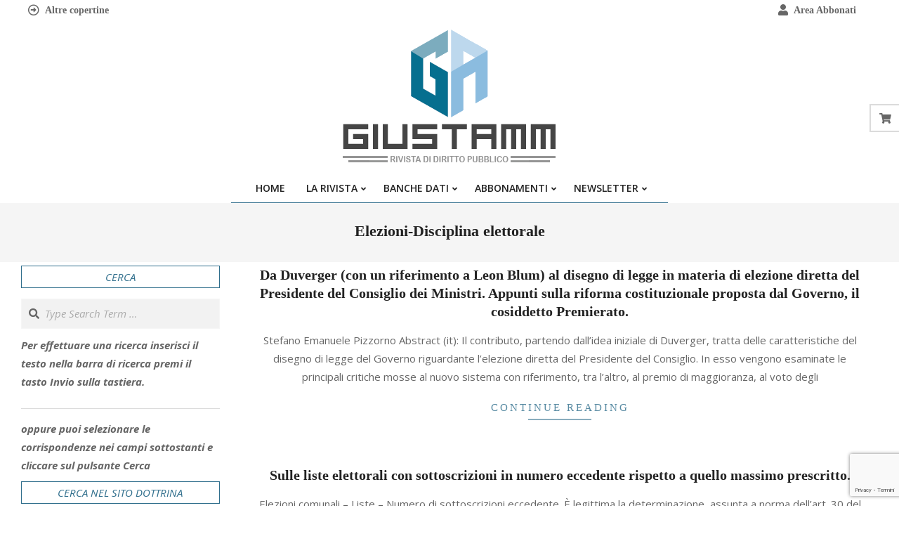

--- FILE ---
content_type: text/html; charset=UTF-8
request_url: https://www.giustamm.it/argomento/elezioni-disciplina-elettorale/
body_size: 47819
content:
<!DOCTYPE html>
<html lang="it-IT">
<head>
<meta charset="UTF-8" />
<meta name='robots' content='index, follow, max-image-preview:large, max-snippet:-1, max-video-preview:-1' />
<style>img:is([sizes="auto" i], [sizes^="auto," i]) { contain-intrinsic-size: 3000px 1500px }</style>
<meta name="viewport" content="width=device-width, initial-scale=1" />
<meta name="generator" content="Unos 2.12.0" />
<!-- This site is optimized with the Yoast SEO plugin v26.4 - https://yoast.com/wordpress/plugins/seo/ -->
<title>Elezioni-Disciplina elettorale Archivi - Giustamm</title>
<link rel="canonical" href="https://www.giustamm.it/argomento/elezioni-disciplina-elettorale/" />
<link rel="next" href="https://www.giustamm.it/argomento/elezioni-disciplina-elettorale/page/2/" />
<meta property="og:locale" content="it_IT" />
<meta property="og:type" content="article" />
<meta property="og:title" content="Elezioni-Disciplina elettorale Archivi - Giustamm" />
<meta property="og:url" content="https://www.giustamm.it/argomento/elezioni-disciplina-elettorale/" />
<meta property="og:site_name" content="Giustamm" />
<meta property="og:image" content="https://www.giustamm.it/wp-content/uploads/2021/04/giustamm.png" />
<meta property="og:image:width" content="340" />
<meta property="og:image:height" content="207" />
<meta property="og:image:type" content="image/png" />
<script type="application/ld+json" class="yoast-schema-graph">{"@context":"https://schema.org","@graph":[{"@type":"CollectionPage","@id":"https://www.giustamm.it/argomento/elezioni-disciplina-elettorale/","url":"https://www.giustamm.it/argomento/elezioni-disciplina-elettorale/","name":"Elezioni-Disciplina elettorale Archivi - Giustamm","isPartOf":{"@id":"https://www.giustamm.it/#website"},"breadcrumb":{"@id":"https://www.giustamm.it/argomento/elezioni-disciplina-elettorale/#breadcrumb"},"inLanguage":"it-IT"},{"@type":"BreadcrumbList","@id":"https://www.giustamm.it/argomento/elezioni-disciplina-elettorale/#breadcrumb","itemListElement":[{"@type":"ListItem","position":1,"name":"Home","item":"https://www.giustamm.it/"},{"@type":"ListItem","position":2,"name":"Elezioni-Disciplina elettorale"}]},{"@type":"WebSite","@id":"https://www.giustamm.it/#website","url":"https://www.giustamm.it/","name":"Giustamm","description":"","publisher":{"@id":"https://www.giustamm.it/#organization"},"potentialAction":[{"@type":"SearchAction","target":{"@type":"EntryPoint","urlTemplate":"https://www.giustamm.it/?s={search_term_string}"},"query-input":{"@type":"PropertyValueSpecification","valueRequired":true,"valueName":"search_term_string"}}],"inLanguage":"it-IT"},{"@type":"Organization","@id":"https://www.giustamm.it/#organization","name":"Giustamm","url":"https://www.giustamm.it/","logo":{"@type":"ImageObject","inLanguage":"it-IT","@id":"https://www.giustamm.it/#/schema/logo/image/","url":"https://www.giustamm.it/wp-content/uploads/2021/04/giustamm.png","contentUrl":"https://www.giustamm.it/wp-content/uploads/2021/04/giustamm.png","width":340,"height":207,"caption":"Giustamm"},"image":{"@id":"https://www.giustamm.it/#/schema/logo/image/"}}]}</script>
<!-- / Yoast SEO plugin. -->
<link rel='dns-prefetch' href='//www.googletagmanager.com' />
<link rel='dns-prefetch' href='//fonts.googleapis.com' />
<link rel="alternate" type="application/rss+xml" title="Giustamm &raquo; Feed" href="https://www.giustamm.it/feed/" />
<link rel="alternate" type="application/rss+xml" title="Feed Giustamm &raquo; Elezioni-Disciplina elettorale Argomento" href="https://www.giustamm.it/argomento/elezioni-disciplina-elettorale/feed/" />
<link rel="preload" href="https://www.giustamm.it/wp-content/themes/unos/library/fonticons/webfonts/fa-solid-900.woff2" as="font" crossorigin="anonymous">
<link rel="preload" href="https://www.giustamm.it/wp-content/themes/unos/library/fonticons/webfonts/fa-regular-400.woff2" as="font" crossorigin="anonymous">
<link rel="preload" href="https://www.giustamm.it/wp-content/themes/unos/library/fonticons/webfonts/fa-brands-400.woff2" as="font" crossorigin="anonymous">
<!-- <link rel='stylesheet' id='wpa-css-css' href='https://www.giustamm.it/wp-content/plugins/wp-attachments/styles/0/wpa.css?ver=6.8.3' media='all' /> -->
<!-- <link rel='stylesheet' id='wp-block-library-css' href='https://www.giustamm.it/wp-includes/css/dist/block-library/style.min.css?ver=6.8.3' media='all' /> -->
<link rel="stylesheet" type="text/css" href="//www.giustamm.it/wp-content/cache/wpfc-minified/dhusb6k8/bnhaw.css" media="all"/>
<style id='wp-block-library-theme-inline-css'>
.wp-block-audio :where(figcaption){color:#555;font-size:13px;text-align:center}.is-dark-theme .wp-block-audio :where(figcaption){color:#ffffffa6}.wp-block-audio{margin:0 0 1em}.wp-block-code{border:1px solid #ccc;border-radius:4px;font-family:Menlo,Consolas,monaco,monospace;padding:.8em 1em}.wp-block-embed :where(figcaption){color:#555;font-size:13px;text-align:center}.is-dark-theme .wp-block-embed :where(figcaption){color:#ffffffa6}.wp-block-embed{margin:0 0 1em}.blocks-gallery-caption{color:#555;font-size:13px;text-align:center}.is-dark-theme .blocks-gallery-caption{color:#ffffffa6}:root :where(.wp-block-image figcaption){color:#555;font-size:13px;text-align:center}.is-dark-theme :root :where(.wp-block-image figcaption){color:#ffffffa6}.wp-block-image{margin:0 0 1em}.wp-block-pullquote{border-bottom:4px solid;border-top:4px solid;color:currentColor;margin-bottom:1.75em}.wp-block-pullquote cite,.wp-block-pullquote footer,.wp-block-pullquote__citation{color:currentColor;font-size:.8125em;font-style:normal;text-transform:uppercase}.wp-block-quote{border-left:.25em solid;margin:0 0 1.75em;padding-left:1em}.wp-block-quote cite,.wp-block-quote footer{color:currentColor;font-size:.8125em;font-style:normal;position:relative}.wp-block-quote:where(.has-text-align-right){border-left:none;border-right:.25em solid;padding-left:0;padding-right:1em}.wp-block-quote:where(.has-text-align-center){border:none;padding-left:0}.wp-block-quote.is-large,.wp-block-quote.is-style-large,.wp-block-quote:where(.is-style-plain){border:none}.wp-block-search .wp-block-search__label{font-weight:700}.wp-block-search__button{border:1px solid #ccc;padding:.375em .625em}:where(.wp-block-group.has-background){padding:1.25em 2.375em}.wp-block-separator.has-css-opacity{opacity:.4}.wp-block-separator{border:none;border-bottom:2px solid;margin-left:auto;margin-right:auto}.wp-block-separator.has-alpha-channel-opacity{opacity:1}.wp-block-separator:not(.is-style-wide):not(.is-style-dots){width:100px}.wp-block-separator.has-background:not(.is-style-dots){border-bottom:none;height:1px}.wp-block-separator.has-background:not(.is-style-wide):not(.is-style-dots){height:2px}.wp-block-table{margin:0 0 1em}.wp-block-table td,.wp-block-table th{word-break:normal}.wp-block-table :where(figcaption){color:#555;font-size:13px;text-align:center}.is-dark-theme .wp-block-table :where(figcaption){color:#ffffffa6}.wp-block-video :where(figcaption){color:#555;font-size:13px;text-align:center}.is-dark-theme .wp-block-video :where(figcaption){color:#ffffffa6}.wp-block-video{margin:0 0 1em}:root :where(.wp-block-template-part.has-background){margin-bottom:0;margin-top:0;padding:1.25em 2.375em}
</style>
<style id='classic-theme-styles-inline-css'>
/*! This file is auto-generated */
.wp-block-button__link{color:#fff;background-color:#32373c;border-radius:9999px;box-shadow:none;text-decoration:none;padding:calc(.667em + 2px) calc(1.333em + 2px);font-size:1.125em}.wp-block-file__button{background:#32373c;color:#fff;text-decoration:none}
</style>
<!-- <link rel='stylesheet' id='wp-components-css' href='https://www.giustamm.it/wp-includes/css/dist/components/style.min.css?ver=6.8.3' media='all' /> -->
<!-- <link rel='stylesheet' id='wp-preferences-css' href='https://www.giustamm.it/wp-includes/css/dist/preferences/style.min.css?ver=6.8.3' media='all' /> -->
<!-- <link rel='stylesheet' id='wp-block-editor-css' href='https://www.giustamm.it/wp-includes/css/dist/block-editor/style.min.css?ver=6.8.3' media='all' /> -->
<!-- <link rel='stylesheet' id='popup-maker-block-library-style-css' href='https://www.giustamm.it/wp-content/plugins/popup-maker/dist/packages/block-library-style.css?ver=dbea705cfafe089d65f1' media='all' /> -->
<link rel="stylesheet" type="text/css" href="//www.giustamm.it/wp-content/cache/wpfc-minified/efi3tprb/bnhaw.css" media="all"/>
<style id='global-styles-inline-css'>
:root{--wp--preset--aspect-ratio--square: 1;--wp--preset--aspect-ratio--4-3: 4/3;--wp--preset--aspect-ratio--3-4: 3/4;--wp--preset--aspect-ratio--3-2: 3/2;--wp--preset--aspect-ratio--2-3: 2/3;--wp--preset--aspect-ratio--16-9: 16/9;--wp--preset--aspect-ratio--9-16: 9/16;--wp--preset--color--black: #000000;--wp--preset--color--cyan-bluish-gray: #abb8c3;--wp--preset--color--white: #ffffff;--wp--preset--color--pale-pink: #f78da7;--wp--preset--color--vivid-red: #cf2e2e;--wp--preset--color--luminous-vivid-orange: #ff6900;--wp--preset--color--luminous-vivid-amber: #fcb900;--wp--preset--color--light-green-cyan: #7bdcb5;--wp--preset--color--vivid-green-cyan: #00d084;--wp--preset--color--pale-cyan-blue: #8ed1fc;--wp--preset--color--vivid-cyan-blue: #0693e3;--wp--preset--color--vivid-purple: #9b51e0;--wp--preset--color--accent: #2f6e8c;--wp--preset--color--accent-font: #ffffff;--wp--preset--gradient--vivid-cyan-blue-to-vivid-purple: linear-gradient(135deg,rgba(6,147,227,1) 0%,rgb(155,81,224) 100%);--wp--preset--gradient--light-green-cyan-to-vivid-green-cyan: linear-gradient(135deg,rgb(122,220,180) 0%,rgb(0,208,130) 100%);--wp--preset--gradient--luminous-vivid-amber-to-luminous-vivid-orange: linear-gradient(135deg,rgba(252,185,0,1) 0%,rgba(255,105,0,1) 100%);--wp--preset--gradient--luminous-vivid-orange-to-vivid-red: linear-gradient(135deg,rgba(255,105,0,1) 0%,rgb(207,46,46) 100%);--wp--preset--gradient--very-light-gray-to-cyan-bluish-gray: linear-gradient(135deg,rgb(238,238,238) 0%,rgb(169,184,195) 100%);--wp--preset--gradient--cool-to-warm-spectrum: linear-gradient(135deg,rgb(74,234,220) 0%,rgb(151,120,209) 20%,rgb(207,42,186) 40%,rgb(238,44,130) 60%,rgb(251,105,98) 80%,rgb(254,248,76) 100%);--wp--preset--gradient--blush-light-purple: linear-gradient(135deg,rgb(255,206,236) 0%,rgb(152,150,240) 100%);--wp--preset--gradient--blush-bordeaux: linear-gradient(135deg,rgb(254,205,165) 0%,rgb(254,45,45) 50%,rgb(107,0,62) 100%);--wp--preset--gradient--luminous-dusk: linear-gradient(135deg,rgb(255,203,112) 0%,rgb(199,81,192) 50%,rgb(65,88,208) 100%);--wp--preset--gradient--pale-ocean: linear-gradient(135deg,rgb(255,245,203) 0%,rgb(182,227,212) 50%,rgb(51,167,181) 100%);--wp--preset--gradient--electric-grass: linear-gradient(135deg,rgb(202,248,128) 0%,rgb(113,206,126) 100%);--wp--preset--gradient--midnight: linear-gradient(135deg,rgb(2,3,129) 0%,rgb(40,116,252) 100%);--wp--preset--font-size--small: 13px;--wp--preset--font-size--medium: 20px;--wp--preset--font-size--large: 36px;--wp--preset--font-size--x-large: 42px;--wp--preset--spacing--20: 0.44rem;--wp--preset--spacing--30: 0.67rem;--wp--preset--spacing--40: 1rem;--wp--preset--spacing--50: 1.5rem;--wp--preset--spacing--60: 2.25rem;--wp--preset--spacing--70: 3.38rem;--wp--preset--spacing--80: 5.06rem;--wp--preset--shadow--natural: 6px 6px 9px rgba(0, 0, 0, 0.2);--wp--preset--shadow--deep: 12px 12px 50px rgba(0, 0, 0, 0.4);--wp--preset--shadow--sharp: 6px 6px 0px rgba(0, 0, 0, 0.2);--wp--preset--shadow--outlined: 6px 6px 0px -3px rgba(255, 255, 255, 1), 6px 6px rgba(0, 0, 0, 1);--wp--preset--shadow--crisp: 6px 6px 0px rgba(0, 0, 0, 1);}:where(.is-layout-flex){gap: 0.5em;}:where(.is-layout-grid){gap: 0.5em;}body .is-layout-flex{display: flex;}.is-layout-flex{flex-wrap: wrap;align-items: center;}.is-layout-flex > :is(*, div){margin: 0;}body .is-layout-grid{display: grid;}.is-layout-grid > :is(*, div){margin: 0;}:where(.wp-block-columns.is-layout-flex){gap: 2em;}:where(.wp-block-columns.is-layout-grid){gap: 2em;}:where(.wp-block-post-template.is-layout-flex){gap: 1.25em;}:where(.wp-block-post-template.is-layout-grid){gap: 1.25em;}.has-black-color{color: var(--wp--preset--color--black) !important;}.has-cyan-bluish-gray-color{color: var(--wp--preset--color--cyan-bluish-gray) !important;}.has-white-color{color: var(--wp--preset--color--white) !important;}.has-pale-pink-color{color: var(--wp--preset--color--pale-pink) !important;}.has-vivid-red-color{color: var(--wp--preset--color--vivid-red) !important;}.has-luminous-vivid-orange-color{color: var(--wp--preset--color--luminous-vivid-orange) !important;}.has-luminous-vivid-amber-color{color: var(--wp--preset--color--luminous-vivid-amber) !important;}.has-light-green-cyan-color{color: var(--wp--preset--color--light-green-cyan) !important;}.has-vivid-green-cyan-color{color: var(--wp--preset--color--vivid-green-cyan) !important;}.has-pale-cyan-blue-color{color: var(--wp--preset--color--pale-cyan-blue) !important;}.has-vivid-cyan-blue-color{color: var(--wp--preset--color--vivid-cyan-blue) !important;}.has-vivid-purple-color{color: var(--wp--preset--color--vivid-purple) !important;}.has-black-background-color{background-color: var(--wp--preset--color--black) !important;}.has-cyan-bluish-gray-background-color{background-color: var(--wp--preset--color--cyan-bluish-gray) !important;}.has-white-background-color{background-color: var(--wp--preset--color--white) !important;}.has-pale-pink-background-color{background-color: var(--wp--preset--color--pale-pink) !important;}.has-vivid-red-background-color{background-color: var(--wp--preset--color--vivid-red) !important;}.has-luminous-vivid-orange-background-color{background-color: var(--wp--preset--color--luminous-vivid-orange) !important;}.has-luminous-vivid-amber-background-color{background-color: var(--wp--preset--color--luminous-vivid-amber) !important;}.has-light-green-cyan-background-color{background-color: var(--wp--preset--color--light-green-cyan) !important;}.has-vivid-green-cyan-background-color{background-color: var(--wp--preset--color--vivid-green-cyan) !important;}.has-pale-cyan-blue-background-color{background-color: var(--wp--preset--color--pale-cyan-blue) !important;}.has-vivid-cyan-blue-background-color{background-color: var(--wp--preset--color--vivid-cyan-blue) !important;}.has-vivid-purple-background-color{background-color: var(--wp--preset--color--vivid-purple) !important;}.has-black-border-color{border-color: var(--wp--preset--color--black) !important;}.has-cyan-bluish-gray-border-color{border-color: var(--wp--preset--color--cyan-bluish-gray) !important;}.has-white-border-color{border-color: var(--wp--preset--color--white) !important;}.has-pale-pink-border-color{border-color: var(--wp--preset--color--pale-pink) !important;}.has-vivid-red-border-color{border-color: var(--wp--preset--color--vivid-red) !important;}.has-luminous-vivid-orange-border-color{border-color: var(--wp--preset--color--luminous-vivid-orange) !important;}.has-luminous-vivid-amber-border-color{border-color: var(--wp--preset--color--luminous-vivid-amber) !important;}.has-light-green-cyan-border-color{border-color: var(--wp--preset--color--light-green-cyan) !important;}.has-vivid-green-cyan-border-color{border-color: var(--wp--preset--color--vivid-green-cyan) !important;}.has-pale-cyan-blue-border-color{border-color: var(--wp--preset--color--pale-cyan-blue) !important;}.has-vivid-cyan-blue-border-color{border-color: var(--wp--preset--color--vivid-cyan-blue) !important;}.has-vivid-purple-border-color{border-color: var(--wp--preset--color--vivid-purple) !important;}.has-vivid-cyan-blue-to-vivid-purple-gradient-background{background: var(--wp--preset--gradient--vivid-cyan-blue-to-vivid-purple) !important;}.has-light-green-cyan-to-vivid-green-cyan-gradient-background{background: var(--wp--preset--gradient--light-green-cyan-to-vivid-green-cyan) !important;}.has-luminous-vivid-amber-to-luminous-vivid-orange-gradient-background{background: var(--wp--preset--gradient--luminous-vivid-amber-to-luminous-vivid-orange) !important;}.has-luminous-vivid-orange-to-vivid-red-gradient-background{background: var(--wp--preset--gradient--luminous-vivid-orange-to-vivid-red) !important;}.has-very-light-gray-to-cyan-bluish-gray-gradient-background{background: var(--wp--preset--gradient--very-light-gray-to-cyan-bluish-gray) !important;}.has-cool-to-warm-spectrum-gradient-background{background: var(--wp--preset--gradient--cool-to-warm-spectrum) !important;}.has-blush-light-purple-gradient-background{background: var(--wp--preset--gradient--blush-light-purple) !important;}.has-blush-bordeaux-gradient-background{background: var(--wp--preset--gradient--blush-bordeaux) !important;}.has-luminous-dusk-gradient-background{background: var(--wp--preset--gradient--luminous-dusk) !important;}.has-pale-ocean-gradient-background{background: var(--wp--preset--gradient--pale-ocean) !important;}.has-electric-grass-gradient-background{background: var(--wp--preset--gradient--electric-grass) !important;}.has-midnight-gradient-background{background: var(--wp--preset--gradient--midnight) !important;}.has-small-font-size{font-size: var(--wp--preset--font-size--small) !important;}.has-medium-font-size{font-size: var(--wp--preset--font-size--medium) !important;}.has-large-font-size{font-size: var(--wp--preset--font-size--large) !important;}.has-x-large-font-size{font-size: var(--wp--preset--font-size--x-large) !important;}
:where(.wp-block-post-template.is-layout-flex){gap: 1.25em;}:where(.wp-block-post-template.is-layout-grid){gap: 1.25em;}
:where(.wp-block-columns.is-layout-flex){gap: 2em;}:where(.wp-block-columns.is-layout-grid){gap: 2em;}
:root :where(.wp-block-pullquote){font-size: 1.5em;line-height: 1.6;}
</style>
<!-- <link rel='stylesheet' id='lightSlider-css' href='https://www.giustamm.it/wp-content/plugins/hootkit/assets/lightSlider.min.css?ver=1.1.2' media='' /> -->
<!-- <link rel='stylesheet' id='font-awesome-css' href='https://www.giustamm.it/wp-content/themes/unos/library/fonticons/font-awesome.css?ver=5.15.4' media='all' /> -->
<!-- <link rel='stylesheet' id='pmpro_frontend_base-css' href='https://www.giustamm.it/wp-content/plugins/paid-memberships-pro/css/frontend/base.css?ver=3.6.2' media='all' /> -->
<!-- <link rel='stylesheet' id='pmpro_frontend_variation_1-css' href='https://www.giustamm.it/wp-content/plugins/paid-memberships-pro/css/frontend/variation_1.css?ver=3.6.2' media='all' /> -->
<!-- <link rel='stylesheet' id='pdfprnt_frontend-css' href='https://www.giustamm.it/wp-content/plugins/pdf-print/css/frontend.css?ver=2.4.5' media='all' /> -->
<!-- <link rel='stylesheet' id='searchandfilter-css' href='https://www.giustamm.it/wp-content/plugins/search-filter/style.css?ver=1' media='all' /> -->
<!-- <link rel='stylesheet' id='woocommerce-layout-css' href='https://www.giustamm.it/wp-content/plugins/woocommerce/assets/css/woocommerce-layout.css?ver=10.3.5' media='all' /> -->
<link rel="stylesheet" type="text/css" href="//www.giustamm.it/wp-content/cache/wpfc-minified/qky9sw40/bnhaw.css" media="all"/>
<!-- <link rel='stylesheet' id='woocommerce-smallscreen-css' href='https://www.giustamm.it/wp-content/plugins/woocommerce/assets/css/woocommerce-smallscreen.css?ver=10.3.5' media='only screen and (max-width: 768px)' /> -->
<link rel="stylesheet" type="text/css" href="//www.giustamm.it/wp-content/cache/wpfc-minified/7lix8i0t/bnhaw.css" media="only screen and (max-width: 768px)"/>
<!-- <link rel='stylesheet' id='woocommerce-general-css' href='https://www.giustamm.it/wp-content/plugins/woocommerce/assets/css/woocommerce.css?ver=10.3.5' media='all' /> -->
<link rel="stylesheet" type="text/css" href="//www.giustamm.it/wp-content/cache/wpfc-minified/eicgv9bc/bnhaw.css" media="all"/>
<style id='woocommerce-inline-inline-css'>
.woocommerce form .form-row .required { visibility: visible; }
</style>
<!-- <link rel='stylesheet' id='brands-styles-css' href='https://www.giustamm.it/wp-content/plugins/woocommerce/assets/css/brands.css?ver=10.3.5' media='all' /> -->
<link rel="stylesheet" type="text/css" href="//www.giustamm.it/wp-content/cache/wpfc-minified/m8catc0w/bnhaw.css" media="all"/>
<link rel='stylesheet' id='unos-googlefont-css' href='https://fonts.googleapis.com/css2?family=Open%20Sans:ital,wght@0,300;0,400;0,500;0,600;0,700;0,800;1,400;1,700&#038;family=Vidaloka:ital,wght@0,400;1,400&#038;display=swap' media='all' />
<!-- <link rel='stylesheet' id='newsletter-css' href='https://www.giustamm.it/wp-content/plugins/newsletter/style.css?ver=9.0.8' media='all' /> -->
<!-- <link rel='stylesheet' id='hoot-style-css' href='https://www.giustamm.it/wp-content/themes/unos/style.css?ver=2.12.0' media='all' /> -->
<!-- <link rel='stylesheet' id='unos-hootkit-css' href='https://www.giustamm.it/wp-content/themes/unos/hootkit/hootkit.css?ver=2.12.0' media='all' /> -->
<!-- <link rel='stylesheet' id='hoot-wpblocks-css' href='https://www.giustamm.it/wp-content/themes/unos/include/blocks/wpblocks.css?ver=2.12.0' media='all' /> -->
<!-- <link rel='stylesheet' id='hoot-child-style-css' href='https://www.giustamm.it/wp-content/themes/unos-publisher/style.css?ver=1.1.0' media='all' /> -->
<!-- <link rel='stylesheet' id='unos-child-hootkit-css' href='https://www.giustamm.it/wp-content/themes/unos-publisher/hootkit/hootkit.css?ver=1.1.0' media='all' /> -->
<link rel="stylesheet" type="text/css" href="//www.giustamm.it/wp-content/cache/wpfc-minified/qacc616x/bnhaw.css" media="all"/>
<style id='unos-child-hootkit-inline-css'>
a {  color: #2f6e8c; }  a:hover {  color: #235269; }  .accent-typo {  background: #2f6e8c;  color: #ffffff; }  .invert-accent-typo {  background: #ffffff;  color: #2f6e8c; }  .invert-typo {  color: #ffffff; }  .enforce-typo {  background: #ffffff; }  body.wordpress input[type="submit"], body.wordpress #submit, body.wordpress .button {  border-color: #2f6e8c;  background: #ffffff;  color: #2f6e8c; }  body.wordpress input[type="submit"]:hover, body.wordpress #submit:hover, body.wordpress .button:hover, body.wordpress input[type="submit"]:focus, body.wordpress #submit:focus, body.wordpress .button:focus {  color: #ffffff;  background: #2f6e8c; }  h1, h2, h3, h4, h5, h6, .title, .titlefont {  font-family: Georgia, serif;  text-transform: none; }  #main.main,.below-header {  background: #ffffff; }  #topbar {  background: none;  color: inherit; }  #topbar.js-search .searchform.expand .searchtext {  background: #ffffff; }  #topbar.js-search .searchform.expand .searchtext,#topbar .js-search-placeholder {  color: inherit; }  .header-aside-search.js-search .searchform i.fa-search {  color: #2f6e8c; }  #site-logo.logo-border {  border-color: #2f6e8c; }  #site-title {  text-transform: none;  font-family: "Vidaloka", serif; }  .site-logo-with-icon #site-title i {  font-size: 50px; }  .site-logo-mixed-image img {  max-width: 200px; }  .site-title-line em {  color: #2f6e8c; }  .site-title-line mark {  background: #2f6e8c;  color: #ffffff; }  .site-title-heading-font {  font-family: Georgia, serif; }  .entry-grid .more-link {  font-family: Georgia, serif; }  .menu-items ul {  background: #ffffff; }  .menu-tag {  border-color: #2f6e8c; }  .more-link, .more-link a {  color: #2f6e8c; }  .more-link:hover, .more-link:hover a {  color: #235269; }  #frontpage-area_b *, #frontpage-area_b .more-link, #frontpage-area_b .more-link a {  color: #ffffff; }  .sidebar .widget-title,.sub-footer .widget-title, .footer .widget-title {  background: #ffffff;  color: #2f6e8c;  border: solid 1px;  border-color: #2f6e8c; }  .sidebar .widget:hover .widget-title,.sub-footer .widget:hover .widget-title, .footer .widget:hover .widget-title {  background: #2f6e8c;  color: #ffffff; }  .main-content-grid,.widget,.frontpage-area {  margin-top: 45px; }  .widget,.frontpage-area {  margin-bottom: 45px; }  .frontpage-area.module-bg-highlight, .frontpage-area.module-bg-color, .frontpage-area.module-bg-image {  padding: 45px 0; }  .footer .widget {  margin: 30px 0; }  .js-search .searchform.expand .searchtext {  background: #ffffff; }  #infinite-handle span,.lrm-form a.button, .lrm-form button, .lrm-form button[type=submit], .lrm-form #buddypress input[type=submit], .lrm-form input[type=submit],.widget_breadcrumb_navxt .breadcrumbs > .hoot-bcn-pretext {  background: #2f6e8c;  color: #ffffff; }  .woocommerce nav.woocommerce-pagination ul li a:focus, .woocommerce nav.woocommerce-pagination ul li a:hover {  color: #235269; }  .woocommerce div.product .woocommerce-tabs ul.tabs li:hover,.woocommerce div.product .woocommerce-tabs ul.tabs li.active {  background: #2f6e8c; }  .woocommerce div.product .woocommerce-tabs ul.tabs li:hover a, .woocommerce div.product .woocommerce-tabs ul.tabs li:hover a:hover,.woocommerce div.product .woocommerce-tabs ul.tabs li.active a {  color: #ffffff; }  .wc-block-components-button, .woocommerce #respond input#submit.alt, .woocommerce a.button.alt, .woocommerce button.button.alt, .woocommerce input.button.alt {  border-color: #2f6e8c;  background: #2f6e8c;  color: #ffffff; }  .wc-block-components-button:hover, .woocommerce #respond input#submit.alt:hover, .woocommerce a.button.alt:hover, .woocommerce button.button.alt:hover, .woocommerce input.button.alt:hover {  background: #ffffff;  color: #2f6e8c; }  .widget_breadcrumb_navxt .breadcrumbs > .hoot-bcn-pretext:after {  border-left-color: #2f6e8c; }  #header,.menu-items > li.current-menu-item:not(.nohighlight):after, .menu-items > li.current-menu-ancestor:after, .menu-items > li:hover:after,.header-supplementary .menu-area-wrap,.menu-hoottag {  border-color: #2f6e8c; }  .menu-items ul li.current-menu-item:not(.nohighlight), .menu-items ul li.current-menu-ancestor, .menu-items ul li:hover {  background: #ffffff; }  .menu-items ul li.current-menu-item:not(.nohighlight) > a, .menu-items ul li.current-menu-ancestor > a, .menu-items ul li:hover > a {  color: #2f6e8c; }  #below-header + .main > .loop-meta-wrap, #below-header + .main > .entry-featured-img-headerwrap,.main > .main-content-grid:first-child,.content-frontpage > .frontpage-area-boxed:first-child {  margin-top: 25px; }  .flycart-toggle, .flycart-panel {  background: #ffffff; }  .topbanner-content mark {  color: #2f6e8c; }  .lSSlideOuter ul.lSPager.lSpg > li:hover a, .lSSlideOuter ul.lSPager.lSpg > li.active a {  background-color: #2f6e8c; }  .lSSlideOuter ul.lSPager.lSpg > li a {  border-color: #2f6e8c; }  .lightSlider .wrap-light-on-dark .hootkitslide-head, .lightSlider .wrap-dark-on-light .hootkitslide-head {  background: #2f6e8c;  color: #ffffff; }  .widget .viewall a {  background: #ffffff; }  .widget .viewall a:hover {  background: #ffffff;  color: #2f6e8c; }  .bottomborder-line:after,.bottomborder-shadow:after {  margin-top: 45px; }  .topborder-line:before,.topborder-shadow:before {  margin-bottom: 45px; }  .cta-subtitle {  color: #2f6e8c; }  .ticker-product-price .amount,.wordpress .ticker-addtocart a.button:hover,.wordpress .ticker-addtocart a.button:focus {  color: #2f6e8c; }  .social-icons-icon {  background: #ffffff;  border-color: #2f6e8c; }  #topbar .social-icons-icon, #page-wrapper .social-icons-icon {  color: #2f6e8c; }  .content-block-icon i {  color: #2f6e8c; }  .icon-style-circle,.icon-style-square {  border-color: #2f6e8c; }  .content-block-style3 .content-block-icon {  background: #ffffff; }  :root .has-accent-color,.is-style-outline>.wp-block-button__link:not(.has-text-color), .wp-block-button__link.is-style-outline:not(.has-text-color) {  color: #2f6e8c; }  :root .has-accent-background-color,.wp-block-button__link,.wp-block-button__link:hover,.wp-block-search__button,.wp-block-search__button:hover, .wp-block-file__button,.wp-block-file__button:hover {  background: #2f6e8c; }  :root .has-accent-font-color,.wp-block-button__link,.wp-block-button__link:hover,.wp-block-search__button,.wp-block-search__button:hover, .wp-block-file__button,.wp-block-file__button:hover {  color: #ffffff; }  :root .has-accent-font-background-color {  background: #ffffff; }  @media only screen and (max-width: 969px){ .mobilemenu-fixed .menu-toggle, .mobilemenu-fixed .menu-items {  background: #ffffff; }  .sidebar {  margin-top: 45px; }  .frontpage-widgetarea > div.hgrid > [class*="hgrid-span-"] {  margin-bottom: 45px; }  } @media only screen and (min-width: 970px){ .slider-style2 .lSAction > a {  border-color: #2f6e8c;  background: #2f6e8c;  color: #ffffff; }  .slider-style2 .lSAction > a:hover {  background: #ffffff;  color: #2f6e8c; }  }
</style>
<script src='//www.giustamm.it/wp-content/cache/wpfc-minified/qk7r0m99/bnhaw.js' type="text/javascript"></script>
<!-- <script src="https://www.giustamm.it/wp-includes/js/jquery/jquery.min.js?ver=3.7.1" id="jquery-core-js"></script> -->
<!-- <script src="https://www.giustamm.it/wp-includes/js/jquery/jquery-migrate.min.js?ver=3.4.1" id="jquery-migrate-js"></script> -->
<!-- <script src="https://www.giustamm.it/wp-content/plugins/woocommerce/assets/js/jquery-blockui/jquery.blockUI.min.js?ver=2.7.0-wc.10.3.5" id="wc-jquery-blockui-js" defer data-wp-strategy="defer"></script> -->
<script id="wc-add-to-cart-js-extra">
var wc_add_to_cart_params = {"ajax_url":"\/wp-admin\/admin-ajax.php","wc_ajax_url":"\/?wc-ajax=%%endpoint%%","i18n_view_cart":"Visualizza carrello","cart_url":"https:\/\/www.giustamm.it\/carrello\/","is_cart":"","cart_redirect_after_add":"yes"};
</script>
<script src='//www.giustamm.it/wp-content/cache/wpfc-minified/e6hxccsc/bnhaw.js' type="text/javascript"></script>
<!-- <script src="https://www.giustamm.it/wp-content/plugins/woocommerce/assets/js/frontend/add-to-cart.min.js?ver=10.3.5" id="wc-add-to-cart-js" defer data-wp-strategy="defer"></script> -->
<!-- <script src="https://www.giustamm.it/wp-content/plugins/woocommerce/assets/js/js-cookie/js.cookie.min.js?ver=2.1.4-wc.10.3.5" id="wc-js-cookie-js" defer data-wp-strategy="defer"></script> -->
<script id="woocommerce-js-extra">
var woocommerce_params = {"ajax_url":"\/wp-admin\/admin-ajax.php","wc_ajax_url":"\/?wc-ajax=%%endpoint%%","i18n_password_show":"Mostra password","i18n_password_hide":"Nascondi password"};
</script>
<script src='//www.giustamm.it/wp-content/cache/wpfc-minified/fstrrkyq/bnhaw.js' type="text/javascript"></script>
<!-- <script src="https://www.giustamm.it/wp-content/plugins/woocommerce/assets/js/frontend/woocommerce.min.js?ver=10.3.5" id="woocommerce-js" defer data-wp-strategy="defer"></script> -->
<!-- Snippet del tag Google (gtag.js) aggiunto da Site Kit -->
<!-- Snippet Google Analytics aggiunto da Site Kit -->
<script src="https://www.googletagmanager.com/gtag/js?id=G-TMJ1GM8HY7" id="google_gtagjs-js" async></script>
<script id="google_gtagjs-js-after">
window.dataLayer = window.dataLayer || [];function gtag(){dataLayer.push(arguments);}
gtag("set","linker",{"domains":["www.giustamm.it"]});
gtag("js", new Date());
gtag("set", "developer_id.dZTNiMT", true);
gtag("config", "G-TMJ1GM8HY7");
</script>
<link rel="https://api.w.org/" href="https://www.giustamm.it/wp-json/" /><link rel="alternate" title="JSON" type="application/json" href="https://www.giustamm.it/wp-json/wp/v2/tax_393/471" /><link rel="EditURI" type="application/rsd+xml" title="RSD" href="https://www.giustamm.it/xmlrpc.php?rsd" />
<meta name="generator" content="WordPress 6.8.3" />
<meta name="generator" content="WooCommerce 10.3.5" />
<meta name="generator" content="Site Kit by Google 1.167.0" /><style id="pmpro_colors">:root {
--pmpro--color--base: #ffffff;
--pmpro--color--contrast: #222222;
--pmpro--color--accent: #0c3d54;
--pmpro--color--accent--variation: hsl( 199,75%,28.5% );
--pmpro--color--border--variation: hsl( 0,0%,91% );
}</style>	<noscript><style>.woocommerce-product-gallery{ opacity: 1 !important; }</style></noscript>
<!-- Dynamic Widgets by QURL loaded - http://www.dynamic-widgets.com //-->
<link rel="icon" href="https://www.giustamm.it/wp-content/uploads/2021/04/cropped-giustamm-32x32.png" sizes="32x32" />
<link rel="icon" href="https://www.giustamm.it/wp-content/uploads/2021/04/cropped-giustamm-192x192.png" sizes="192x192" />
<link rel="apple-touch-icon" href="https://www.giustamm.it/wp-content/uploads/2021/04/cropped-giustamm-180x180.png" />
<meta name="msapplication-TileImage" content="https://www.giustamm.it/wp-content/uploads/2021/04/cropped-giustamm-270x270.png" />
<style id="wp-custom-css">
/*margine sinistro*/
.frontpage-area-stretch > .hgrid [class*="hgrid-span-"]:first-child, .frontpage-area-stretch > .hgrid [class*="hcolumn-"]:first-child {
padding-left: 10px;
}
/*banche dati*/
.frontpage-area.module-bg-highlight, .frontpage-area.module-bg-color, .frontpage-area.module-bg-image {
padding: 2px 0;
}
/*padding home*/
.widget {
margin: 5px 0;
position: relative;
}
.widget, .frontpage-area {
margin-bottom: 5px;
}
.main-content-grid, .widget, .frontpage-area {
margin-top: 5px;
}
#site-logo {
margin: 5px 0;
}
/*colore sotto titolo*/
.entry-byline {
opacity: 0.8;
filter: alpha(opacity=80);
line-height:  1.3333em;
margin-top: 5px;
color: #337ab7;
}
.hk-listunit-title {
font-size: 1.3em;
margin: 0;
}
element.style {
}
.entry-grid-content .entry-title a {
color: inherit;
}
a.button, .more-link a, .entry-byline a, .loop-nav a, #comments-template a, .widget_nav_menu a, .site-header a, .below-header a, .sidebar-primary a, .sidebar-secondary a, .sub-footer a, .footer a, .lSAction a, .pagination a, h1 a, h2 a, h3 a, h4 a, h5 a, h6 a {
text-decoration: none;
}
a {
color: #2f6e8c;
}
a, a i {
-webkit-transition: color 0.3s ease-in, background-color 0.3s linear, border-color 0.3s linear;
-moz-transition: color 0.3s ease-in, background-color 0.3s linear, border-color 0.3s linear;
-o-transition: color 0.3s ease-in, background-color 0.3s linear, border-color 0.3s linear;
transition: color 0.3s ease-in, background-color 0.3s linear, border-color 0.3s linear;
}
a {
color: #000000;
text-decoration: underline;
}
a {
background-color: transparent;
}
user agent stylesheet
a:-webkit-any-link {
color: -webkit-link;
cursor: pointer;
text-decoration: underline;
}
.archive-big .entry-grid-content .entry-title {
font-size: 1.3333333em;
}		</style>
<style type="text/css" id="c4wp-checkout-css">
.woocommerce-checkout .c4wp_captcha_field {
margin-bottom: 10px;
margin-top: 15px;
position: relative;
display: inline-block;
}
</style>
<style type="text/css" id="c4wp-v3-lp-form-css">
.login #login, .login #lostpasswordform {
min-width: 350px !important;
}
.wpforms-field-c4wp iframe {
width: 100% !important;
}
</style>
<style type="text/css" id="c4wp-v3-lp-form-css">
.login #login, .login #lostpasswordform {
min-width: 350px !important;
}
.wpforms-field-c4wp iframe {
width: 100% !important;
}
</style>
</head>
<body class="pmpro-variation_1 archive tax-tax_393 term-elezioni-disciplina-elettorale term-471 wp-custom-logo wp-theme-unos wp-child-theme-unos-publisher unos-publisher wordpress ltr it it-it child-theme logged-out custom-background plural taxonomy taxonomy-tax_393 taxonomy-tax_393-elezioni-disciplina-elettorale theme-unos woocommerce-no-js" dir="ltr" itemscope="itemscope" itemtype="https://schema.org/Blog">
<a href="#main" class="screen-reader-text">Skip to content</a>
<div id="topbar" class=" topbar inline-nav js-search social-icons-invert hgrid-stretch">
<div class="hgrid">
<div class="hgrid-span-12">
<div class="topbar-inner table topbar-parts">
<div id="topbar-left" class="table-cell-mid topbar-part">
<section id="hootkit-announce-3" class="widget widget_hootkit-announce">
<div class="announce-widget " >
<a href="https://www.giustamm.it/presentazione-2/altre-copertine/" class="announce-link"><span>Click Here</span></a>	<div class="announce-box table">
<div class="announce-box-icon table-cell-mid"><i class="fa-arrow-alt-circle-right far"></i></div>
<div class="announce-box-content table-cell-mid">
<h5 class="announce-headline">Altre copertine</h5>
</div>
</div>
</div></section>						</div>
<div id="topbar-right" class="table-cell-mid topbar-part">
<section id="hootkit-announce-2" class="widget widget_hootkit-announce">
<div class="announce-widget " >
<a href="https://www.giustamm.it/mio-account/edit-account/" class="announce-link"><span>Click Here</span></a>	<div class="announce-box table">
<div class="announce-box-icon table-cell-mid"><i class="fa-user fas"></i></div>
<div class="announce-box-content table-cell-mid">
<h5 class="announce-headline">Area Abbonati</h5>
</div>
</div>
</div></section><section id="login_logout-2" class="widget widget_login_logout">
<!-- Powered by Login-Logout plugin v.3.8 wordpress.org/plugins/login-logout/ -->
<ul class="wrap_login_logout">
<li class="item_login"><a href="https://www.giustamm.it/login/?redirect_to=https%3A%2F%2Fwww.giustamm.it%2F"></a></li>
</ul>
</section>						</div>
</div>
</div>
</div>
</div>
<div id="page-wrapper" class=" site-stretch page-wrapper sitewrap-narrow-left sidebarsN sidebars1 hoot-cf7-style hoot-mapp-style hoot-jetpack-style hoot-sticky-sidebar">
<header id="header" class="site-header header-layout-primary-none header-layout-secondary-bottom tablemenu" role="banner" itemscope="itemscope" itemtype="https://schema.org/WPHeader">
<div id="header-primary" class=" header-part header-primary header-primary-none">
<div class="hgrid">
<div class="table hgrid-span-12">
<div id="branding" class="site-branding branding table-cell-mid">
<div id="site-logo" class="site-logo-image">
<div id="site-logo-image" class="site-logo-image"><div id="site-title" class="site-title" itemprop="headline"><a href="https://www.giustamm.it/" class="custom-logo-link" rel="home"><img width="340" height="207" src="https://www.giustamm.it/wp-content/uploads/2021/04/giustamm.png" class="custom-logo" alt="Giustamm" /></a><div style="height: 1px;width: 1px;margin: -1px;overflow: hidden;position: absolute !important">Giustamm</div></div></div>		</div>
</div><!-- #branding -->
</div>
</div>
</div>
<div id="header-supplementary" class=" header-part header-supplementary header-supplementary-bottom header-supplementary-center header-supplementary-mobilemenu-fixed">
<div class="hgrid">
<div class="hgrid-span-12">
<div class="menu-area-wrap">
<div class="screen-reader-text">Primary Navigation Menu</div>
<nav id="menu-primary" class="menu nav-menu menu-primary mobilemenu-fixed mobilesubmenu-click" role="navigation" itemscope="itemscope" itemtype="https://schema.org/SiteNavigationElement">
<a class="menu-toggle" href="#"><span class="menu-toggle-text">Menu</span><i class="fas fa-bars"></i></a>
<ul id="menu-primary-items" class="menu-items sf-menu menu"><li id="menu-item-82468" class="menu-item menu-item-type-custom menu-item-object-custom menu-item-home menu-item-82468"><a href="https://www.giustamm.it/" data-ps2id-api="true"><span class="menu-title"><span class="menu-title-text">Home</span></span></a></li>
<li id="menu-item-82469" class="menu-item menu-item-type-custom menu-item-object-custom menu-item-has-children menu-item-82469"><a href="#" data-ps2id-api="true"><span class="menu-title"><span class="menu-title-text">La rivista</span></span></a>
<ul class="sub-menu">
<li id="menu-item-82473" class="menu-item menu-item-type-post_type menu-item-object-page menu-item-82473"><a href="https://www.giustamm.it/presentazione/" data-ps2id-api="true"><span class="menu-title"><span class="menu-title-text">Presentazione</span></span></a></li>
<li id="menu-item-82474" class="menu-item menu-item-type-post_type menu-item-object-page menu-item-82474"><a href="https://www.giustamm.it/presentazione/direzione/" data-ps2id-api="true"><span class="menu-title"><span class="menu-title-text">Direzione</span></span></a></li>
<li id="menu-item-82472" class="menu-item menu-item-type-post_type menu-item-object-page menu-item-82472"><a href="https://www.giustamm.it/presentazione/comitato-scientifico/" data-ps2id-api="true"><span class="menu-title"><span class="menu-title-text">Comitato scientifico</span></span></a></li>
<li id="menu-item-82471" class="menu-item menu-item-type-post_type menu-item-object-page menu-item-82471"><a href="https://www.giustamm.it/presentazione/comitato-direttivo/" data-ps2id-api="true"><span class="menu-title"><span class="menu-title-text">Comitato direttivo</span></span></a></li>
<li id="menu-item-82470" class="menu-item menu-item-type-post_type menu-item-object-page menu-item-82470"><a href="https://www.giustamm.it/presentazione/comitato-di-redazione/" data-ps2id-api="true"><span class="menu-title"><span class="menu-title-text">Comitato di redazione</span></span></a></li>
<li id="menu-item-82475" class="menu-item menu-item-type-post_type menu-item-object-page menu-item-82475"><a href="https://www.giustamm.it/codice-etico/" data-ps2id-api="true"><span class="menu-title"><span class="menu-title-text">Codice Etico</span></span></a></li>
<li id="menu-item-82476" class="menu-item menu-item-type-post_type menu-item-object-page menu-item-82476"><a href="https://www.giustamm.it/presentazione/contatti/" data-ps2id-api="true"><span class="menu-title"><span class="menu-title-text">Contatti</span></span></a></li>
<li id="menu-item-82477" class="menu-item menu-item-type-post_type menu-item-object-page menu-item-82477"><a href="https://www.giustamm.it/presentazione/mappa-del-sito/" data-ps2id-api="true"><span class="menu-title"><span class="menu-title-text">Mappa del sito</span></span></a></li>
</ul>
</li>
<li id="menu-item-82478" class="menu-item menu-item-type-custom menu-item-object-custom menu-item-has-children menu-item-82478"><a href="#" data-ps2id-api="true"><span class="menu-title"><span class="menu-title-text">Banche dati</span></span></a>
<ul class="sub-menu">
<li id="menu-item-82479" class="menu-item menu-item-type-post_type menu-item-object-page menu-item-has-children menu-item-82479"><a href="https://www.giustamm.it/guida-alluso/" data-ps2id-api="true"><span class="menu-title"><span class="menu-title-text">Guida all’uso</span></span></a>
<ul class="sub-menu">
<li id="menu-item-82505" class="menu-item menu-item-type-custom menu-item-object-custom menu-item-82505"><a href="https://www.giustamm.it/wp-content/uploads/2021/10/guida_uso-1.pdf" data-ps2id-api="true"><span class="menu-title"><span class="menu-title-text">Guida all&#8217;uso</span></span></a></li>
</ul>
</li>
<li id="menu-item-82480" class="menu-item menu-item-type-custom menu-item-object-custom menu-item-82480"><a href="https://www.giustamm.it/dottrinan" data-ps2id-api="true"><span class="menu-title"><span class="menu-title-text">Dottrina</span></span></a></li>
<li id="menu-item-82481" class="menu-item menu-item-type-custom menu-item-object-custom menu-item-82481"><a href="https://www.giustamm.it/giurisprudenza" data-ps2id-api="true"><span class="menu-title"><span class="menu-title-text">Giurisprudenza</span></span></a></li>
<li id="menu-item-82482" class="menu-item menu-item-type-custom menu-item-object-custom menu-item-82482"><a href="https://www.giustamm.it/legislazione/" data-ps2id-api="true"><span class="menu-title"><span class="menu-title-text">Legislazione</span></span></a></li>
<li id="menu-item-82484" class="menu-item menu-item-type-custom menu-item-object-custom menu-item-82484"><a href="https://www.giustamm.it/documento/" data-ps2id-api="true"><span class="menu-title"><span class="menu-title-text">Documento</span></span></a></li>
<li id="menu-item-82888" class="menu-item menu-item-type-custom menu-item-object-custom menu-item-82888"><a href="https://www.giustamm.it/aree-tematiche/" data-ps2id-api="true"><span class="menu-title"><span class="menu-title-text">Aree tematiche</span></span></a></li>
<li id="menu-item-82485" class="menu-item menu-item-type-post_type menu-item-object-page menu-item-82485"><a href="https://www.giustamm.it/altre-copertine/" data-ps2id-api="true"><span class="menu-title"><span class="menu-title-text">Altre copertine</span></span></a></li>
</ul>
</li>
<li id="menu-item-82486" class="menu-item menu-item-type-custom menu-item-object-custom menu-item-has-children menu-item-82486"><a href="#" data-ps2id-api="true"><span class="menu-title"><span class="menu-title-text">Abbonamenti</span></span></a>
<ul class="sub-menu">
<li id="menu-item-82487" class="menu-item menu-item-type-post_type menu-item-object-page menu-item-has-children menu-item-82487"><a href="https://www.giustamm.it/come-abbonarsi/" data-ps2id-api="true"><span class="menu-title"><span class="menu-title-text">Come abbonarsi</span></span></a>
<ul class="sub-menu">
<li id="menu-item-82489" class="menu-item menu-item-type-custom menu-item-object-custom menu-item-82489"><a href="https://www.giustamm.it/prodotto/abbonamento-annuale-giustamm/" data-ps2id-api="true"><span class="menu-title"><span class="menu-title-text">Abbonamento annuale</span></span></a></li>
</ul>
</li>
<li id="menu-item-83559" class="menu-item menu-item-type-post_type menu-item-object-page menu-item-privacy-policy menu-item-83559"><a rel="privacy-policy" href="https://www.giustamm.it/privacy-policy/" data-ps2id-api="true"><span class="menu-title"><span class="menu-title-text">Privacy policy</span></span></a></li>
<li id="menu-item-83558" class="menu-item menu-item-type-post_type menu-item-object-page menu-item-83558"><a href="https://www.giustamm.it/cookies-policy/" data-ps2id-api="true"><span class="menu-title"><span class="menu-title-text">Cookies policy</span></span></a></li>
</ul>
</li>
<li id="menu-item-82491" class="menu-item menu-item-type-custom menu-item-object-custom menu-item-has-children menu-item-82491"><a href="#" data-ps2id-api="true"><span class="menu-title"><span class="menu-title-text">Newsletter</span></span></a>
<ul class="sub-menu">
<li id="menu-item-82492" class="menu-item menu-item-type-post_type menu-item-object-page menu-item-82492"><a href="https://www.giustamm.it/adesione-al-servizio/" data-ps2id-api="true"><span class="menu-title"><span class="menu-title-text">Adesione al servizio</span></span></a></li>
</ul>
</li>
</ul>
</nav><!-- #menu-primary -->
</div>
</div>
</div>
</div>
</header><!-- #header -->
<div id="main" class=" main">
<div id="loop-meta" class="  loop-meta-wrap pageheader-bg-both   loop-meta-withtext">
<div class="hgrid">
<div class=" loop-meta archive-header hgrid-span-12" itemscope="itemscope" itemtype="https://schema.org/WebPageElement">
<h1 class=" loop-title entry-title archive-title" itemprop="headline">Elezioni-Disciplina elettorale</h1>
</div><!-- .loop-meta -->
</div>
</div>
<div class="hgrid main-content-grid">
<main id="content" class="content  hgrid-span-9 has-sidebar layout-narrow-left " role="main">
<div id="content-wrap" class=" content-wrap theiaStickySidebar">
<div id="archive-wrap" class="archive-wrap">
<article id="post-88952" class="entry author-lorenzo-ferretti-90gmail-com post-88952 cpt_3881 type-cpt_3881 status-publish tax_394-n-9-2024 tax_393-elezioni-disciplina-elettorale pmpro-has-access archive-big" itemscope="itemscope" itemtype="https://schema.org/CreativeWork">
<div class="entry-grid hgrid">
<div class="entry-grid-content hgrid-span-12">
<header class="entry-header">
<h2 class="entry-title" itemprop="headline"><a href="https://www.giustamm.it/dottrinan/da-duverger-con-un-riferimento-a-leon-blum-al-disegno-di-legge-in-materia-di-elezione-diretta-del-presidente-del-consiglio-dei-ministri-appunti-sulla-riforma-costituzionale-proposta-dal-governo-il/" rel="bookmark" itemprop="url">Da Duverger (con un riferimento a Leon Blum) al disegno di legge in materia di elezione diretta del Presidente del Consiglio dei Ministri. Appunti sulla riforma costituzionale proposta dal Governo, il cosiddetto Premierato.</a></h2>			</header><!-- .entry-header -->
<div class="screen-reader-text" itemprop="datePublished" itemtype="https://schema.org/Date">2024-10-04</div>
<span class="entry-publisher" itemprop="publisher" itemscope="itemscope" itemtype="https://schema.org/Organization"><meta itemprop="name" content="Giustamm"><span itemprop="logo" itemscope itemtype="https://schema.org/ImageObject"><meta itemprop="url" content="https://www.giustamm.it/wp-content/uploads/2021/04/giustamm.png"><meta itemprop="width" content="340"><meta itemprop="height" content="207"></span></span>
<div class="entry-summary" itemprop="description"><p>Stefano Emanuele Pizzorno Abstract (it): Il contributo, partendo dall’idea iniziale di Duverger, tratta delle caratteristiche del disegno di legge del Governo riguardante l’elezione diretta del Presidente del Consiglio. In esso vengono esaminate le principali critiche mosse al nuovo sistema con riferimento, tra l’altro, al premio di maggioranza, al voto degli<span class="more-link"><a href="https://www.giustamm.it/dottrinan/da-duverger-con-un-riferimento-a-leon-blum-al-disegno-di-legge-in-materia-di-elezione-diretta-del-presidente-del-consiglio-dei-ministri-appunti-sulla-riforma-costituzionale-proposta-dal-governo-il/">Continue Reading</a></span></p>
</div>
</div><!-- .entry-grid-content -->
</div><!-- .entry-grid -->
</article><!-- .entry -->
<article id="post-82553" class="entry author-ferracutijacopogmail-com post-82553 cpt_387 type-cpt_387 status-publish format-standard tax_390-t-a-r-lombardia-brescia-sezione-i tax_403-sentenza tax_402-7920 tax_401-10-9-2021 tax_395-elezioni tax_394-n-10-2021 tax_393-elezioni-disciplina-elettorale pmpro-has-access archive-big" itemscope="itemscope" itemtype="https://schema.org/CreativeWork">
<div class="entry-grid hgrid">
<div class="entry-grid-content hgrid-span-12">
<header class="entry-header">
<h2 class="entry-title" itemprop="headline"><a href="https://www.giustamm.it/giurisprudenza/sulle-liste-elettorali-con-sottoscrizioni-in-numero-eccedente-rispetto-a-quello-massimo-prescritto/" rel="bookmark" itemprop="url">Sulle liste elettorali con sottoscrizioni in numero eccedente rispetto a quello massimo prescritto.</a></h2>			</header><!-- .entry-header -->
<div class="screen-reader-text" itemprop="datePublished" itemtype="https://schema.org/Date">2021-10-27</div>
<span class="entry-publisher" itemprop="publisher" itemscope="itemscope" itemtype="https://schema.org/Organization"><meta itemprop="name" content="Giustamm"><span itemprop="logo" itemscope itemtype="https://schema.org/ImageObject"><meta itemprop="url" content="https://www.giustamm.it/wp-content/uploads/2021/04/giustamm.png"><meta itemprop="width" content="340"><meta itemprop="height" content="207"></span></span>
<div class="entry-summary" itemprop="description"><p>Elezioni comunali – Liste – Numero di sottoscrizioni eccedente. È legittima la determinazione, assunta a norma dell’art. 30 del D.P.R. 16 maggio 1960, n. 570, con la quale la Sottocommissione elettorale ha ricusato la lista escludendola dalle elezioni comunali, in quanto, unitamente alla lista di candidati, è stato prodotto un<span class="more-link"><a href="https://www.giustamm.it/giurisprudenza/sulle-liste-elettorali-con-sottoscrizioni-in-numero-eccedente-rispetto-a-quello-massimo-prescritto/">Continue Reading</a></span></p>
</div>
</div><!-- .entry-grid-content -->
</div><!-- .entry-grid -->
</article><!-- .entry -->
<article id="post-6782" class="entry author-admingiustamm-eu post-6782 cpt_388 type-cpt_388 status-publish tax_394-n-3-2005 tax_393-elezioni-disciplina-elettorale tax_392-caterina-criscenti pmpro-has-access archive-big" itemscope="itemscope" itemtype="https://schema.org/CreativeWork">
<div class="entry-grid hgrid">
<div class="entry-grid-content hgrid-span-12">
<header class="entry-header">
<h2 class="entry-title" itemprop="headline"><a href="https://www.giustamm.it/dottrina/il-consiglio-di-giustizia-amministrativa-per-la-regione-siciliana-ladunanza-plenaria-del-consiglio-di-stato-e-la-certezza-del-diritto-nella-regione/" rel="bookmark" itemprop="url">Il Consiglio di Giustizia amministrativa per la Regione siciliana, l’Adunanza Plenaria del Consiglio di Stato e la certezza del diritto nella regione</a></h2>			</header><!-- .entry-header -->
<div class="screen-reader-text" itemprop="datePublished" itemtype="https://schema.org/Date">2021-09-30</div>
<span class="entry-publisher" itemprop="publisher" itemscope="itemscope" itemtype="https://schema.org/Organization"><meta itemprop="name" content="Giustamm"><span itemprop="logo" itemscope itemtype="https://schema.org/ImageObject"><meta itemprop="url" content="https://www.giustamm.it/wp-content/uploads/2021/04/giustamm.png"><meta itemprop="width" content="340"><meta itemprop="height" content="207"></span></span>
<div class="entry-summary" itemprop="description"><p>Per visualizzare il testo del documento clicca qui &#8212;&#8212;&#8212;- V. CONSIGLIO DI GIUSTIZIA AMMINISTRATIVA &#8211; SEZIONE GIURISDIZIONALE &#8211; Decisione 15 febbraio 2005 n. 73 Note<span class="more-link"><a href="https://www.giustamm.it/dottrina/il-consiglio-di-giustizia-amministrativa-per-la-regione-siciliana-ladunanza-plenaria-del-consiglio-di-stato-e-la-certezza-del-diritto-nella-regione/">Continue Reading</a></span></p>
</div>
</div><!-- .entry-grid-content -->
</div><!-- .entry-grid -->
</article><!-- .entry -->
<article id="post-6783" class="entry author-admingiustamm-eu post-6783 cpt_388 type-cpt_388 status-publish tax_394-n-4-2006 tax_393-elezioni-disciplina-elettorale tax_392-alessandro-di-mario pmpro-has-access archive-big" itemscope="itemscope" itemtype="https://schema.org/CreativeWork">
<div class="entry-grid hgrid">
<div class="entry-grid-content hgrid-span-12">
<header class="entry-header">
<h2 class="entry-title" itemprop="headline"><a href="https://www.giustamm.it/dottrina/molto-rumore-per-nulla-la-presenza-del-crocifisso-allinterno-dei-seggi-elettorali-in-margine-di-corte-di-appello-di-perugia-10-aprile-2006/" rel="bookmark" itemprop="url"><i><b>“Molto rumore per nulla”: la presenza del crocifisso all’interno dei seggi elettorali (in margine di Corte di Appello di Perugia, 10 aprile 2006).</a></h2>			</header><!-- .entry-header -->
<div class="screen-reader-text" itemprop="datePublished" itemtype="https://schema.org/Date">2021-09-30</div>
<span class="entry-publisher" itemprop="publisher" itemscope="itemscope" itemtype="https://schema.org/Organization"><meta itemprop="name" content="Giustamm"><span itemprop="logo" itemscope itemtype="https://schema.org/ImageObject"><meta itemprop="url" content="https://www.giustamm.it/wp-content/uploads/2021/04/giustamm.png"><meta itemprop="width" content="340"><meta itemprop="height" content="207"></span></span>
<div class="entry-summary" itemprop="description"><p>1. In data 9 aprile 2006, il Prefetto di Terni ha inviato una nota al Presidente della Corte di Appello di Perugia (prot. 10993/06/S.E.), in cui rilevava l’opportunità di revocare l’incarico di presidente del seggio elettorale n. 8, nel Comune di Amelia, al sig. Franco Coppoli, per attribuirlo al vice<span class="more-link"><a href="https://www.giustamm.it/dottrina/molto-rumore-per-nulla-la-presenza-del-crocifisso-allinterno-dei-seggi-elettorali-in-margine-di-corte-di-appello-di-perugia-10-aprile-2006/">Continue Reading</a></span></p>
</div>
</div><!-- .entry-grid-content -->
</div><!-- .entry-grid -->
</article><!-- .entry -->
<article id="post-6784" class="entry author-admingiustamm-eu post-6784 cpt_388 type-cpt_388 status-publish tax_394-n-10-2006 tax_393-elezioni-disciplina-elettorale tax_392-guido-clemente-di-san-luca pmpro-has-access archive-big" itemscope="itemscope" itemtype="https://schema.org/CreativeWork">
<div class="entry-grid hgrid">
<div class="entry-grid-content hgrid-span-12">
<header class="entry-header">
<h2 class="entry-title" itemprop="headline"><a href="https://www.giustamm.it/dottrina/una-idea-di-proposta-per-coniugare-democraticita-e-governabilita-delle-istituzioni-nella-scelta-del-sistema-elettorale/" rel="bookmark" itemprop="url">Una ‘idea di proposta’ per coniugare democraticità e governabilità delle istituzioni nella scelta del sistema elettorale(*)</a></h2>			</header><!-- .entry-header -->
<div class="screen-reader-text" itemprop="datePublished" itemtype="https://schema.org/Date">2021-09-30</div>
<span class="entry-publisher" itemprop="publisher" itemscope="itemscope" itemtype="https://schema.org/Organization"><meta itemprop="name" content="Giustamm"><span itemprop="logo" itemscope itemtype="https://schema.org/ImageObject"><meta itemprop="url" content="https://www.giustamm.it/wp-content/uploads/2021/04/giustamm.png"><meta itemprop="width" content="340"><meta itemprop="height" content="207"></span></span>
<div class="entry-summary" itemprop="description"><p>Questo breve intervento – che, devo precisare subito, non è il frutto di uno studio meditato, scaturendo bensì da alcune semplici impressioni, o, se si vuole, da una suggestione – si articola in tre punti: una breve, essenziale, quanto indispensabile, premessa; una sintetica riflessione; ed una proposta appena abbozzata, tanto<span class="more-link"><a href="https://www.giustamm.it/dottrina/una-idea-di-proposta-per-coniugare-democraticita-e-governabilita-delle-istituzioni-nella-scelta-del-sistema-elettorale/">Continue Reading</a></span></p>
</div>
</div><!-- .entry-grid-content -->
</div><!-- .entry-grid -->
</article><!-- .entry -->
<article id="post-6785" class="entry author-admingiustamm-eu post-6785 cpt_388 type-cpt_388 status-publish tax_394-n-1-2006 tax_393-elezioni-disciplina-elettorale tax_392-francesco-clementi pmpro-has-access archive-big" itemscope="itemscope" itemtype="https://schema.org/CreativeWork">
<div class="entry-grid hgrid">
<div class="entry-grid-content hgrid-span-12">
<header class="entry-header">
<h2 class="entry-title" itemprop="headline"><a href="https://www.giustamm.it/dottrina/legge-elettorale-quali-sono-le-principali-novita-e-come-funziona/" rel="bookmark" itemprop="url">Legge elettorale. Quali sono le principali novità e come funziona</a></h2>			</header><!-- .entry-header -->
<div class="screen-reader-text" itemprop="datePublished" itemtype="https://schema.org/Date">2021-09-30</div>
<span class="entry-publisher" itemprop="publisher" itemscope="itemscope" itemtype="https://schema.org/Organization"><meta itemprop="name" content="Giustamm"><span itemprop="logo" itemscope itemtype="https://schema.org/ImageObject"><meta itemprop="url" content="https://www.giustamm.it/wp-content/uploads/2021/04/giustamm.png"><meta itemprop="width" content="340"><meta itemprop="height" content="207"></span></span>
<div class="entry-summary" itemprop="description"><p>1. Con la pubblicazione nella Gazzetta Ufficiale n. 303 del 30 dicembre 2005 (supplemento ordinario n. 213), la riforma del sistema elettorale in senso proporzionale, ovverosia la legge 21 dicembre 2005, n. 270 &#8220;Modifiche alle norme per l’elezione della Camera dei deputati e del Senato della Repubblica &#8220;, è entrata<span class="more-link"><a href="https://www.giustamm.it/dottrina/legge-elettorale-quali-sono-le-principali-novita-e-come-funziona/">Continue Reading</a></span></p>
</div>
</div><!-- .entry-grid-content -->
</div><!-- .entry-grid -->
</article><!-- .entry -->
<article id="post-6786" class="entry author-admingiustamm-eu post-6786 cpt_388 type-cpt_388 status-publish tax_394-n-7-2019 tax_393-elezioni-disciplina-elettorale tax_392-filippo-mario-gramegna pmpro-has-access archive-big" itemscope="itemscope" itemtype="https://schema.org/CreativeWork">
<div class="entry-grid hgrid">
<div class="entry-grid-content hgrid-span-12">
<header class="entry-header">
<h2 class="entry-title" itemprop="headline"><a href="https://www.giustamm.it/dottrina/rosatellum-bis-profili-di-incostituzionalita-e-prospettive-future/" rel="bookmark" itemprop="url">Rosatellum bis: profili di incostituzionalità e prospettive future</a></h2>			</header><!-- .entry-header -->
<div class="screen-reader-text" itemprop="datePublished" itemtype="https://schema.org/Date">2021-09-30</div>
<span class="entry-publisher" itemprop="publisher" itemscope="itemscope" itemtype="https://schema.org/Organization"><meta itemprop="name" content="Giustamm"><span itemprop="logo" itemscope itemtype="https://schema.org/ImageObject"><meta itemprop="url" content="https://www.giustamm.it/wp-content/uploads/2021/04/giustamm.png"><meta itemprop="width" content="340"><meta itemprop="height" content="207"></span></span>
<div class="entry-summary" itemprop="description"><p>  Sommario: 1. Il c.d. &#8220;voto unico&#8221; &#8211; 2. Una scelta di continuità: no alle preferenze &#8211; 3. Elezione del Senato: la presunta violazione dell&#8217;art. 57 Cost.?;   1. Il c.d. &#8220;voto unico&#8221; Sebbene la sentenza n.1/2014 della Corte Costituzionale presenti forti caratteri di innovazione processuale1, il recente passato giurisprudenziale,<span class="more-link"><a href="https://www.giustamm.it/dottrina/rosatellum-bis-profili-di-incostituzionalita-e-prospettive-future/">Continue Reading</a></span></p>
</div>
</div><!-- .entry-grid-content -->
</div><!-- .entry-grid -->
</article><!-- .entry -->
<article id="post-6787" class="entry author-admingiustamm-eu post-6787 cpt_388 type-cpt_388 status-publish tax_394-n-7-2016 tax_393-elezioni-disciplina-elettorale tax_392-sara-amato pmpro-has-access archive-big" itemscope="itemscope" itemtype="https://schema.org/CreativeWork">
<div class="entry-grid hgrid">
<div class="entry-grid-content hgrid-span-12">
<header class="entry-header">
<h2 class="entry-title" itemprop="headline"><a href="https://www.giustamm.it/dottrina/le-autenticazioni-amministrative-e-i-principi-del-favor-partecipationis-e-della-strumentalita-delle-forme-in-materia-elettorale-i-casi-sinistra-per-roma-stefano-fassina-e/" rel="bookmark" itemprop="url">Le autenticazioni amministrative e i principi del favor partecipationis e della strumentalità delle forme in materia elettorale. I casi “Sinistra per Roma &#8211; Stefano Fassina” e “Rete liberale”: considerazioni a margine di Cons. Stato, sez. III, 16 maggio 2016, n. 1987 e Cons. Stato, 16 maggio 2016, n. 1985.</a></h2>			</header><!-- .entry-header -->
<div class="screen-reader-text" itemprop="datePublished" itemtype="https://schema.org/Date">2021-09-30</div>
<span class="entry-publisher" itemprop="publisher" itemscope="itemscope" itemtype="https://schema.org/Organization"><meta itemprop="name" content="Giustamm"><span itemprop="logo" itemscope itemtype="https://schema.org/ImageObject"><meta itemprop="url" content="https://www.giustamm.it/wp-content/uploads/2021/04/giustamm.png"><meta itemprop="width" content="340"><meta itemprop="height" content="207"></span></span>
<div class="entry-summary" itemprop="description"><p>Note Allegati Sara Amato &#8211; Nota a sentenza (288 kB)<span class="more-link"><a href="https://www.giustamm.it/dottrina/le-autenticazioni-amministrative-e-i-principi-del-favor-partecipationis-e-della-strumentalita-delle-forme-in-materia-elettorale-i-casi-sinistra-per-roma-stefano-fassina-e/">Continue Reading</a></span></p>
</div>
</div><!-- .entry-grid-content -->
</div><!-- .entry-grid -->
</article><!-- .entry -->
<article id="post-4140" class="entry author-admingiustamm-eu post-4140 cpt_388 type-cpt_388 status-publish tax_394-n-3-2010 tax_393-elezioni-disciplina-elettorale tax_392-valerio-zicaro pmpro-has-access archive-big" itemscope="itemscope" itemtype="https://schema.org/CreativeWork">
<div class="entry-grid hgrid">
<div class="entry-grid-content hgrid-span-12">
<header class="entry-header">
<h2 class="entry-title" itemprop="headline"><a href="https://www.giustamm.it/dottrina/il-caos-delle-liste-durante-lo-svolgimento-delle-elezioni-regionali-2010/" rel="bookmark" itemprop="url">Il ‘caos’ delle liste durante lo svolgimento delle elezioni regionali 2010.</a></h2>			</header><!-- .entry-header -->
<div class="screen-reader-text" itemprop="datePublished" itemtype="https://schema.org/Date">2021-09-30</div>
<span class="entry-publisher" itemprop="publisher" itemscope="itemscope" itemtype="https://schema.org/Organization"><meta itemprop="name" content="Giustamm"><span itemprop="logo" itemscope itemtype="https://schema.org/ImageObject"><meta itemprop="url" content="https://www.giustamm.it/wp-content/uploads/2021/04/giustamm.png"><meta itemprop="width" content="340"><meta itemprop="height" content="207"></span></span>
<div class="entry-summary" itemprop="description"><p>NOTA A CONSIGLIO DI STATO SEZ. V, ORDINANZA DEL 13 MARZO 2010 N. 1206 Sommario: 1. Premessa. 2. Il fatto. 3. La decisione assunta dal Consiglio di Stato con l’ordinanza n. 1206 del 13 marzo 2010. 4. L’improcedibilità per sopravvenuto difetto di interesse pone la parola fine alla vicenda? Premessa.<span class="more-link"><a href="https://www.giustamm.it/dottrina/il-caos-delle-liste-durante-lo-svolgimento-delle-elezioni-regionali-2010/">Continue Reading</a></span></p>
</div>
</div><!-- .entry-grid-content -->
</div><!-- .entry-grid -->
</article><!-- .entry -->
<article id="post-4141" class="entry author-admingiustamm-eu post-4141 cpt_388 type-cpt_388 status-publish tax_394-n-3-2010 tax_393-elezioni-disciplina-elettorale tax_392-floriana-lisena pmpro-has-access archive-big" itemscope="itemscope" itemtype="https://schema.org/CreativeWork">
<div class="entry-grid hgrid">
<div class="entry-grid-content hgrid-span-12">
<header class="entry-header">
<h2 class="entry-title" itemprop="headline"><a href="https://www.giustamm.it/dottrina/la-non-applicazione-di-una-fonte-legislativa-incompetente-sillogismo-interpretativo-o-paradosso-in-margine-alla-ord-tar-lazio-9-marzo-2010-n-1110/" rel="bookmark" itemprop="url">La non applicazione di una fonte legislativa incompetente: sillogismo interpretativo o paradosso?<br> (in margine alla ord. Tar Lazio 9 marzo 2010 n. 1110)</a></h2>			</header><!-- .entry-header -->
<div class="screen-reader-text" itemprop="datePublished" itemtype="https://schema.org/Date">2021-09-30</div>
<span class="entry-publisher" itemprop="publisher" itemscope="itemscope" itemtype="https://schema.org/Organization"><meta itemprop="name" content="Giustamm"><span itemprop="logo" itemscope itemtype="https://schema.org/ImageObject"><meta itemprop="url" content="https://www.giustamm.it/wp-content/uploads/2021/04/giustamm.png"><meta itemprop="width" content="340"><meta itemprop="height" content="207"></span></span>
<div class="entry-summary" itemprop="description"><p>1. Nell’ambito della ormai “romanzesca” vicenda relativa alle elezioni regionali del 2010, dopo il colpo di scena dell’emanazione del decreto-legge n. 29 del 5 marzo 2010 che reca “Interpretazione autentica degli articoli 9 e 10 della legge 17 febbraio 1968, n. 108”, ne è intervenuto un secondo: l’ordinanza del Tar<span class="more-link"><a href="https://www.giustamm.it/dottrina/la-non-applicazione-di-una-fonte-legislativa-incompetente-sillogismo-interpretativo-o-paradosso-in-margine-alla-ord-tar-lazio-9-marzo-2010-n-1110/">Continue Reading</a></span></p>
</div>
</div><!-- .entry-grid-content -->
</div><!-- .entry-grid -->
</article><!-- .entry --></div><div class="clearfix"></div>
<nav class="navigation pagination" aria-label="Paginazione degli articoli">
<h2 class="screen-reader-text">Paginazione degli articoli</h2>
<div class="nav-links"><span aria-label="Pagina 1" aria-current="page" class="page-numbers current">1</span>
<a aria-label="Pagina 2" class="page-numbers" href="https://www.giustamm.it/argomento/elezioni-disciplina-elettorale/page/2/">2</a>
<span class="page-numbers dots">&hellip;</span>
<a aria-label="Pagina 21" class="page-numbers" href="https://www.giustamm.it/argomento/elezioni-disciplina-elettorale/page/21/">21</a>
<a class="next page-numbers" href="https://www.giustamm.it/argomento/elezioni-disciplina-elettorale/page/2/">Successivi</a></div>
</nav>
</div><!-- #content-wrap -->
</main><!-- #content -->
<aside id="sidebar-primary" class="sidebar sidebar-primary hgrid-span-3 layout-narrow-left " role="complementary" itemscope="itemscope" itemtype="https://schema.org/WPSideBar">
<div class=" sidebar-wrap theiaStickySidebar">
<section id="search-2" class="widget widget_search"><h3 class="widget-title"><span>Cerca</span></h3><div class="searchbody"><form method="get" class="searchform" action="https://www.giustamm.it/" ><label class="screen-reader-text">Search</label><i class="fas fa-search"></i><input type="text" class="searchtext" name="s" placeholder="Type Search Term &hellip;" value="" /><input type="submit" class="submit" name="submit" value="Search" /><span class="js-search-placeholder"></span></form></div><!-- /searchbody --></section><section id="text-16" class="widget widget_text">			<div class="textwidget"><p>Per effettuare una ricerca inserisci il testo nella barra di ricerca premi il tasto<strong> Invio</strong> sulla tastiera<strong>.</strong></p>
<hr />
<p>oppure puoi selezionare le corrispondenze nei campi sottostanti e cliccare sul pulsante <strong>Cerca</strong></p>
</div>
</section><section id="text-8" class="widget widget_text"><h3 class="widget-title"><span>Cerca nel sito Dottrina</span></h3>			<div class="textwidget">
<form action="" method="post" class="searchandfilter">
<div><ul><li><h4>Argomento</h4><select  name='oftax_393' id='oftax_393' class='postform'>
<option value='0'>Tutti Argomento</option>
<option class="level-0" value="2831">Accertamenti e consulenze tecniche</option>
<option class="level-0" value="3470">Accesso</option>
<option class="level-0" value="13858">Accesso alle informazioni ambientali</option>
<option class="level-0" value="1686">Accreditamento e accordi</option>
<option class="level-0" value="1717">Acustico</option>
<option class="level-0" value="18681">Ambiente</option>
<option class="level-0" value="855">Ambiente e territorio-Acque pubbliche e private</option>
<option class="level-0" value="1572">Ambiente e territorio-Agricoltura</option>
<option class="level-0" value="4024">Ambiente e territorio-Caccia e pesca</option>
<option class="level-0" value="3420">Ambiente e territorio-Energie rinnovabili</option>
<option class="level-0" value="2014">Ambiente e territorio-Giurisdizione e competenza</option>
<option class="level-0" value="861">Ambiente e territorio-Inquinamento acustico</option>
<option class="level-0" value="1363">Ambiente e territorio-Inquinamento del territorio</option>
<option class="level-0" value="520">Ambiente e territorio-Inquinamento elettromagnetico</option>
<option class="level-0" value="2199">Ambiente e territorio-Miniere e cave</option>
<option class="level-0" value="2193">Ambiente e territorio-Opere pubbliche</option>
<option class="level-0" value="924">Ambiente e territorio-Parchi e riserve naturali</option>
<option class="level-0" value="921">Ambiente e territorio-Smaltimento rifiuti</option>
<option class="level-0" value="1111">Ambiente e territorio-Testo Unico</option>
<option class="level-0" value="447">Ambiente e territorio-Tutela del territorio</option>
<option class="level-0" value="18589">Animali</option>
<option class="level-0" value="3432">Arbitrato</option>
<option class="level-0" value="941">Assegni ed indennità</option>
<option class="level-0" value="3332">Assistenza e previdenza-Assicurazioni</option>
<option class="level-0" value="1114">Assistenza e previdenza-Enti pubblici di previdenza ed assistenza</option>
<option class="level-0" value="1505">Assistenza e previdenza-Giurisdizione e competenza</option>
<option class="level-0" value="2664">Assistenza e previdenza-Pensioni civili</option>
<option class="level-0" value="4476">Assistenza e previdenza-Pensioni di riversibilita&#8217;</option>
<option class="level-0" value="3131">Assistenza e previdenza-Pensioni militari</option>
<option class="level-0" value="14465">Associazioni</option>
<option class="level-0" value="2285">Autonomia e decentramento-Commissioni regionali di controllo</option>
<option class="level-0" value="706">Autonomia e decentramento-Disciplina delle regioni</option>
<option class="level-0" value="475">Autonomia e decentramento-Disciplina di province comuni ed enti locali</option>
<option class="level-0" value="3402">Autonomia e decentramento-Giurisdizione e competenza</option>
<option class="level-0" value="959">Autonomia e decentramento-Organi e funzioni delle regioni</option>
<option class="level-0" value="583">Autonomia e decentramento-Organi e funzioni di province comuni ed enti locali</option>
<option class="level-0" value="2571">Autonomia e decentramento-Segretari comunali e provinciali</option>
<option class="level-0" value="14072">Autorità amministrative indipendenti</option>
<option class="level-0" value="13266">Autorità amministrative indipendenti – Autorità per le Garanzie nelle Comunicazioni</option>
<option class="level-0" value="13959">Autorità Amministrative Indipendenti-Autorità nazionale anticorruzione ( ANAC)</option>
<option class="level-0" value="4049">Autorità amministrative indipendenti-Autorità per l&#8217;energia elettrica e il gas</option>
<option class="level-0" value="2567">Autorizzazione e concessione-Autorizzazioni commerciali</option>
<option class="level-0" value="2798">Autorizzazione e concessione-Autorizzazioni di polizia</option>
<option class="level-0" value="844">Autorizzazione e concessione-Autorizzazioni edilizie</option>
<option class="level-0" value="4035">Autorizzazione e concessione-Giurdisdizione e competenza</option>
<option class="level-0" value="1701">Autorizzazioni</option>
<option class="level-0" value="13277">Avvalimento</option>
<option class="level-0" value="13168">Avvocati-Abogados</option>
<option class="level-0" value="3506">Beni culturali</option>
<option class="level-0" value="1494">Bilancio dello Stato</option>
<option class="level-0" value="1772">Circolazione stradale</option>
<option class="level-0" value="747">Circolazione stradale-Autovelox</option>
<option class="level-0" value="674">Circolazione stradale-Codice della strada</option>
<option class="level-0" value="12290">Circolazione stradale-Giurisdizione e competenza</option>
<option class="level-0" value="3141">Circolazione stradale-Responsabilita&#8217; civile</option>
<option class="level-0" value="696">Circolazione stradale-Strade e autostrade</option>
<option class="level-0" value="4379">Circolazione stradale-Tasse automobilistiche</option>
<option class="level-0" value="14304">Codice antimafia</option>
<option class="level-0" value="3503">Commemorazione</option>
<option class="level-0" value="14674">Competenza e giurisdizione</option>
<option class="level-0" value="14390">Comunicazioni elettroniche</option>
<option class="level-0" value="676">Comunita&#8217; europea-Diritto comunitario</option>
<option class="level-0" value="3460">Concessioni</option>
<option class="level-0" value="1770">Concorrenza e mercato</option>
<option class="level-0" value="13966">Concorrenza e mercato-monopolio</option>
<option class="level-0" value="3394">Concorrenza e mercato-Pubblicità</option>
<option class="level-0" value="872">Concorsi pubblici-Disciplina normativa</option>
<option class="level-0" value="4028">Concorsi pubblici-Domanda di concorso</option>
<option class="level-0" value="1487">Concorsi pubblici-Giurisdizione e competenza</option>
<option class="level-0" value="3178">Concorsi pubblici-Prove del concorso</option>
<option class="level-0" value="2709">Concorsi pubblici-Requisiti del concorso</option>
<option class="level-0" value="3177">Concorsi pubblici-Riserva di posti</option>
<option class="level-0" value="14378">Consumatore</option>
<option class="level-0" value="18693">Contratti della p.a. &#8211; Risarcimento danni</option>
<option class="level-0" value="18690">Contratti della pubblica amministrazione &#8211; accesso documentale</option>
<option class="level-0" value="18692">Contratti della pubblica amministrazione &#8211; Affidamento in house</option>
<option class="level-0" value="18596">Contratti della pubblica amministrazione &#8211; anomalia dell&#8217;offerta</option>
<option class="level-0" value="18623">Contratti della pubblica amministrazione &#8211; legittimazione e interesse a ricorrere</option>
<option class="level-0" value="599">Contratti della pubblica amministrazione-Aggiudicazione della gara</option>
<option class="level-0" value="3458">Contratti della pubblica amministrazione-Ammissione alla gara</option>
<option class="level-0" value="868">Contratti della pubblica amministrazione-Appalto dei lavori</option>
<option class="level-0" value="2394">Contratti della pubblica amministrazione-Avvalimento</option>
<option class="level-0" value="502">Contratti della pubblica amministrazione-Bandi ed avvisi di gara</option>
<option class="level-0" value="546">Contratti della pubblica amministrazione-Cauzione provvisoria e definitiva</option>
<option class="level-0" value="774">Contratti della pubblica amministrazione-Collegamento tra imprese</option>
<option class="level-0" value="4093">Contratti della pubblica amministrazione-Concessioni</option>
<option class="level-0" value="417">Contratti della pubblica amministrazione-Disciplina normativa</option>
<option class="level-0" value="1939">Contratti della pubblica amministrazione-Esclusione dalla gara</option>
<option class="level-0" value="517">Contratti della pubblica amministrazione-Esecuzione dei lavori</option>
<option class="level-0" value="3108">Contratti della pubblica amministrazione-Giurisdizione e competenza</option>
<option class="level-0" value="14171">Contratti della pubblica amministrazione-Mercato elettronico</option>
<option class="level-0" value="729">Contratti della pubblica amministrazione-Offerte di gara</option>
<option class="level-0" value="3436">Contratti della pubblica amministrazione-Partenariato pubblico privato</option>
<option class="level-0" value="4056">Contratti della pubblica amministrazione-Project financing</option>
<option class="level-0" value="19380">Contratti della pubblica amministrazione-Regolarità contributiva e fiscale</option>
<option class="level-0" value="19378">Contratti della pubblica amministrazione-Requisiti di ordine generale</option>
<option class="level-0" value="14189">Contratti della pubblica amministrazione-soccorso istruttorio</option>
<option class="level-0" value="405">Contratti della pubblica amministrazione-Svolgimento della gara</option>
<option class="level-0" value="737">Contratti della pubblica amministrazione-Verifiche a campione</option>
<option class="level-0" value="3515">Contratti della pubblica amministrazione-Verifiche antimafia</option>
<option class="level-0" value="4063">Contratti pubblici</option>
<option class="level-0" value="4037">Contributi e provvidenze</option>
<option class="level-0" value="809">Cooperative e consorzi</option>
<option class="level-0" value="4360">Corte Costituzionale</option>
<option class="level-0" value="2230">Corte dei Conti-Giudizio di parifica</option>
<option class="level-0" value="1896">Costituzione</option>
<option class="level-0" value="18625">Credito e risparmio</option>
<option class="level-0" value="804">Credito e risparmio-Altre operazioni bancarie</option>
<option class="level-0" value="616">Credito e risparmio-Cartolarizzazione</option>
<option class="level-0" value="801">Credito e risparmio-Disciplina bancaria</option>
<option class="level-0" value="1740">Credito e risparmio-Mutui e prestiti</option>
<option class="level-0" value="3373">Credito e risparmio-Operazioni di credito</option>
<option class="level-0" value="1661">Credito e risparmio-Tutela</option>
<option class="level-0" value="4356">Criminalità</option>
<option class="level-0" value="1097">Demanio e patrimonio indisponibile-Beni culturali</option>
<option class="level-0" value="2323">Demanio e patrimonio indisponibile-Beni demaniali</option>
<option class="level-0" value="3528">Demanio e patrimonio-Beni privati</option>
<option class="level-0" value="12522">Demanio e patrimonio-Giurisdizione e competenza</option>
<option class="level-0" value="19601">Difesa civile</option>
<option class="level-0" value="2293">Dirigenza pubblica-Conferimento e revoca</option>
<option class="level-0" value="3006">Dirigenza pubblica-Incarichi dirigenziali</option>
<option class="level-0" value="5798">Dirigenza pubblica-Indennita&#8217; dirigenziale</option>
<option class="level-0" value="605">Dirigenza pubblica-Riforma normativa</option>
<option class="level-0" value="19761">Diritti delle persone con disabilità</option>
<option class="level-0" value="3384">Diritto amministrativo dello Sport</option>
<option class="level-0" value="19120">Diritto d&#8217;Autore</option>
<option class="level-0" value="14065">Diritto d&#8217;autore</option>
<option class="level-0" value="4040">Diritto farmaceutico</option>
<option class="level-0" value="18694">Edilizia e urbanistica &#8211; convenzioni edilizie</option>
<option class="level-0" value="18662">Edilizia e urbanistica &#8211; impugnazione titolo edilizio</option>
<option class="level-0" value="18695">Edilizia e urbanistica &#8211; Variante urbanistica</option>
<option class="level-0" value="985">Edilizia e urbanistica-Abusi edilizi e condono</option>
<option class="level-0" value="4405">Edilizia e urbanistica-Distanze legali</option>
<option class="level-0" value="3019">Edilizia e urbanistica-Giurisdizione e competenza</option>
<option class="level-0" value="3372">Edilizia e urbanistica-Notai</option>
<option class="level-0" value="2635">Edilizia e urbanistica-Oneri di urbanizzazione</option>
<option class="level-0" value="1577">Edilizia e urbanistica-Piani regolatori e piani territoriali</option>
<option class="level-0" value="832">Edilizia e urbanistica-Professioni tecniche</option>
<option class="level-0" value="944">Edilizia e urbanistica-Ristrutturazione</option>
<option class="level-0" value="640">Edilizia e urbanistica-Testo Unico</option>
<option class="level-0" value="766">Edilizia e urbanistica-Vincoli urbanistici</option>
<option class="level-0" value="1567">Edilizia ed urbanistica-Disciplina</option>
<option class="level-0" value="4752">Edilizia ed urbanistica-Edilizia popolare ed economica</option>
<option class="level-0" value="2216">Edilizia ed urbanistica-Vincoli paesaggistici</option>
<option class="level-0" value="3326">Edilizia residenziale pubblica</option>
<option class="level-0" value="1718">Elettromagnetico</option>
<option class="level-0" value="471" selected="selected">Elezioni-Disciplina elettorale</option>
<option class="level-0" value="902">Elezioni-Elettorato attivo</option>
<option class="level-0" value="667">Elezioni-Elettorato passivo</option>
<option class="level-0" value="2665">Elezioni-Giudizio elettorale</option>
<option class="level-0" value="17798">Elezioni-Quote rosa</option>
<option class="level-0" value="3386">Elezioni-Rappresentanza politica</option>
<option class="level-0" value="2828">Elezioni-Referendum</option>
<option class="level-0" value="5146">Elezioni-Risultati elettorali</option>
<option class="level-0" value="4359">Emergenza</option>
<option class="level-0" value="1854">Emergenza e rischio ambientale</option>
<option class="level-0" value="1719">Energia ed ambiente</option>
<option class="level-0" value="3452">Enti locali</option>
<option class="level-0" value="1782">Enti pubblici e privati-Disciplina</option>
<option class="level-0" value="12481">Espropriazione per p.u.-Giurisdizione e competenza</option>
<option class="level-0" value="3169">Espropriazione per pubbica utilita&#8217;-Esecuzione dei lavori</option>
<option class="level-0" value="3170">Espropriazione per pubblica utilita&#8217;-Accessione invertita</option>
<option class="level-0" value="2654">Espropriazione per pubblica utilita&#8217;-Indennizzo</option>
<option class="level-0" value="3171">Espropriazione per pubblica utilita&#8217;-Occupazione acquisitiva</option>
<option class="level-0" value="3016">Espropriazione per pubblica utilita&#8217;-Occupazione illegittima</option>
<option class="level-0" value="609">Espropriazione per pubblica utilita&#8217;-Procedimento espropriativo</option>
<option class="level-0" value="889">Espropriazione per pubblica utilita&#8217;-Testo Unico</option>
<option class="level-0" value="3787">Fallimento e procedure concorsuali</option>
<option class="level-0" value="1930">Farmaci</option>
<option class="level-0" value="1727">Farmaci e farmacie</option>
<option class="level-0" value="1745">Finanziamento</option>
<option class="level-0" value="3129">Garanzie tipiche ed atipiche-Fideiussioni</option>
<option class="level-0" value="2135">Giochi e scommesse</option>
<option class="level-0" value="4060">Giurisdizione e competenza</option>
<option class="level-0" value="10215">Giurisdizione e competenza – Organismi di diritto internazionale</option>
<option class="level-0" value="3323">Giurisdizione e competenza-Amministrazione pubblica</option>
<option class="level-0" value="427">Giurisdizione e competenza-Arbitrato</option>
<option class="level-0" value="957">Giurisdizione e competenza-Avvocati</option>
<option class="level-0" value="5887">Giurisdizione e competenza-Azione popolare</option>
<option class="level-0" value="11576">Giurisdizione e competenza-Codice della strada</option>
<option class="level-0" value="2885">Giurisdizione e competenza-Conflitto di attribuzioni</option>
<option class="level-0" value="2932">Giurisdizione e competenza-Conflitto di interessi</option>
<option class="level-0" value="13239">Giurisdizione e competenza-Contributi e finanziamenti</option>
<option class="level-0" value="548">Giurisdizione e competenza-Contributo unificato atti giudizari</option>
<option class="level-0" value="2970">Giurisdizione e competenza-Inagurazione anno giudiziario</option>
<option class="level-0" value="642">Giurisdizione e competenza-Magistrati</option>
<option class="level-0" value="2728">Giurisdizione e competenza-Regolamento di competenza</option>
<option class="level-0" value="13839">Giurisdizione e competenza-Regolamento preventivo di giurisdizione</option>
<option class="level-0" value="495">Giurisdizione e competenza-Sezioni stralcio</option>
<option class="level-0" value="19566">Giustizia amministrativa</option>
<option class="level-0" value="19555">Giustizia contabile</option>
<option class="level-0" value="4059">Giustizia tributaria</option>
<option class="level-0" value="1716">Idrico</option>
<option class="level-0" value="4058">Igiene e sanità</option>
<option class="level-0" value="2225">Igiene e sanità-Covid-19</option>
<option class="level-0" value="1612">Igiene e sanità-Giurisdizione e competenza</option>
<option class="level-0" value="2928">Igiene e sanita&#8217;-Case di cura</option>
<option class="level-0" value="1638">Igiene e sanita&#8217;-Farmacie</option>
<option class="level-0" value="421">Igiene e sanita&#8217;-Medici e personale sanitario</option>
<option class="level-0" value="915">Igiene e sanita&#8217;-Responsabilita&#8217; e risarcimento</option>
<option class="level-0" value="934">Igiene e sanita&#8217;-Servizio sanitario nazionale</option>
<option class="level-0" value="1610">Igiene e sanita&#8217;-Spese sanitarie</option>
<option class="level-0" value="743">Imposte e tasse-Accertamento e riscossione</option>
<option class="level-0" value="3390">Imposte e tasse-Finanza regionale</option>
<option class="level-0" value="906">Imposte e tasse-Giurisdizione e competenza</option>
<option class="level-0" value="800">Imposte e tasse-Imposte dirette ed indirette</option>
<option class="level-0" value="424">Imposte e tasse-Legge finanziaria</option>
<option class="level-0" value="1548">Imposte e tasse-Processo tributario</option>
<option class="level-0" value="3413">Impresa pubblica-Disciplina</option>
<option class="level-0" value="4000">Industria e commercio-Antitrust</option>
<option class="level-0" value="822">Industria e commercio-Attivita&#8217; commerciale</option>
<option class="level-0" value="587">Industria e commercio-Attivita&#8217; industriale</option>
<option class="level-0" value="4273">Industria e commercio-Camere di commercio</option>
<option class="level-0" value="4350">Industria e commercio-Giurisdizione e competenza</option>
<option class="level-0" value="2282">Industria e commercio-Marchi e brevetti</option>
<option class="level-0" value="2710">Industria e commercio-Pubblicita&#8217; e concorrenza</option>
<option class="level-0" value="3534">Informativa antimafia</option>
<option class="level-0" value="1757">Informatizzazione</option>
<option class="level-0" value="1715">Inquinamenti (atmosferico</option>
<option class="level-0" value="19633">Intelligenza artificiale</option>
<option class="level-0" value="1722">Interventi a protezione della natura</option>
<option class="level-0" value="4361">Istruzione</option>
<option class="level-0" value="4352">Istruzione pubblica e privata-Giurisdizione e competenza</option>
<option class="level-0" value="459">Istruzione pubblica e privata-Personale docente</option>
<option class="level-0" value="664">Istruzione pubblica e privata-Scuola</option>
<option class="level-0" value="433">Istruzione pubblica e privata-Universita&#8217;</option>
<option class="level-0" value="1898">Lavoro e occupazione</option>
<option class="level-0" value="2669">Lavoro-Categorie protette</option>
<option class="level-0" value="6234">Lavoro-Cessazione del rapporto di lavoro</option>
<option class="level-0" value="512">Lavoro-Disciplina del rapporto di lavoro</option>
<option class="level-0" value="1347">Lavoro-Disoccupazione e mobilita&#8217;</option>
<option class="level-0" value="3339">Lavoro-Giurisdizione e competenza</option>
<option class="level-0" value="619">Lavoro-Lavoro a tempo determinato</option>
<option class="level-0" value="653">Lavoro-Malattia ed infermita&#8217;</option>
<option class="level-0" value="740">Lavoro-Registri ed albi professionali</option>
<option class="level-0" value="940">Lavoro-Stipendi</option>
<option class="level-0" value="3411">Lavoro-Tutela della salute e sicurezza nei luoghi di lavoro</option>
<option class="level-0" value="467">Lavoro-Uffici di collocamento</option>
<option class="level-0" value="3466">Legislazione</option>
<option class="level-0" value="504">Legislazione e normazione secondaria</option>
<option class="level-0" value="1883">Libera professione</option>
<option class="level-0" value="1725">Livelli essenziali</option>
<option class="level-0" value="14005">Magistratura</option>
<option class="level-0" value="3804">Matrimonio e filiazione-Adozione</option>
<option class="level-0" value="510">Matrimonio e filiazione-Maternita&#8217;</option>
<option class="level-0" value="1800">Matrimonio e filiazione-Rapporti personali e patrimoniali</option>
<option class="level-0" value="4242">Militare e militarizzato-Armi ed esplosivi</option>
<option class="level-0" value="13176">Militare e militarizzato-Disciplina</option>
<option class="level-0" value="3388">Militare e militarizzato-Giurisdizione e competenza</option>
<option class="level-0" value="461">Militare e militarizzato-Obiezione di coscienza</option>
<option class="level-0" value="1271">Militare e militarizzato-Personale e strutture militari</option>
<option class="level-0" value="464">Militare e militarizzato-Servizio di leva</option>
<option class="level-0" value="12790">Militare e militarizzato-Stipendi</option>
<option class="level-0" value="4066">Misure anticorruzione</option>
<option class="level-0" value="808">Misure di prevenzione e di sicurezza</option>
<option class="level-0" value="14027">Monopoli</option>
<option class="level-0" value="2815">Negozio giuridico-Arricchimento senza causa</option>
<option class="level-0" value="2651">Negozio giuridico-Clausole contrattuali</option>
<option class="level-0" value="4900">Negozio giuridico-Contratto d&#8217;opera</option>
<option class="level-0" value="994">Negozio giuridico-Contratto di assicurazione</option>
<option class="level-0" value="721">Negozio giuridico-Contratto di compravendita</option>
<option class="level-0" value="2882">Negozio giuridico-Contratto di fornitura</option>
<option class="level-0" value="2921">Negozio giuridico-Contratto di locazione e di affitto</option>
<option class="level-0" value="3427">Ordinamento costituzionale</option>
<option class="level-0" value="1806">Ordinamento giudiziario</option>
<option class="level-0" value="18676">Ordinamento giudiziario &#8211; Csm</option>
<option class="level-0" value="14176">Organizzazioni sindacali</option>
<option class="level-0" value="1729">Ospedali</option>
<option class="level-0" value="1849">Paesaggio</option>
<option class="level-0" value="2596">Partiti politici e sindacati</option>
<option class="level-0" value="620">Parziale e part time</option>
<option class="level-0" value="931">Persona fisica e diritti della personalita&#8217;-Cittadinanza italiana</option>
<option class="level-0" value="540">Persona fisica e diritti della personalita&#8217;-Diritti fondamentali</option>
<option class="level-0" value="12473">Persona fisica e diritti della personalita&#8217;-Giurisdizione e competenza</option>
<option class="level-0" value="781">Persona fisica e diritti della personalita&#8217;-Stranieri</option>
<option class="level-0" value="14515">Porto d&#8217;armi</option>
<option class="level-0" value="2826">Possesso-Azioni possessorie</option>
<option class="level-0" value="4041">Poste e telecomunicazioni-Giurisdizione e competenza</option>
<option class="level-0" value="857">Poste e telecomunicazioni-Radiotelevisione</option>
<option class="level-0" value="4428">Poste e telecomunicazioni-Servizio postale</option>
<option class="level-0" value="498">Poste e telecomunicazioni-Stampa ed editoria</option>
<option class="level-0" value="440">Poste e telecomunicazioni-Strumenti informatici e telematici</option>
<option class="level-0" value="12436">Poste e telecomunicazioni-Telefonia fissa</option>
<option class="level-0" value="3143">Poste e telecomunicazioni-Telefonia mobile</option>
<option class="level-0" value="1707">Prestazioni sanitarie</option>
<option class="level-0" value="14140">Privacy</option>
<option class="level-0" value="1767">Procedimenti autorizzatori</option>
<option class="level-0" value="18600">Procedimento amministrativo</option>
<option class="level-0" value="1797">Processo</option>
<option class="level-0" value="18615">Processo amministrativo &#8211; disciplina normativa</option>
<option class="level-0" value="3449">Processo amministrativo telematico</option>
<option class="level-0" value="3392">Processo amministrativo-Class action</option>
<option class="level-0" value="14580">Processo civile telematico</option>
<option class="level-0" value="3416">Processo Tributario</option>
<option class="level-0" value="3338">Processo-Decreto ingiuntivo</option>
<option class="level-0" value="784">Processo-Giudizio cautelare</option>
<option class="level-0" value="3336">Processo-Giudizio di esecuzione</option>
<option class="level-0" value="3153">Processo-Giudizio di ottemperanza</option>
<option class="level-0" value="537">Processo-Giudizio dinanzi alla Corte dei Conti</option>
<option class="level-0" value="3330">Processo-Giurisdizione e competenza</option>
<option class="level-0" value="2893">Processo-Legittimazione ed interesse processuale</option>
<option class="level-0" value="909">Processo-Notificazioni e comunicazioni</option>
<option class="level-0" value="3322">Processo-Onere probatorio</option>
<option class="level-0" value="2830">Processo-Perizie</option>
<option class="level-0" value="515">Processo-Principio del giusto processo</option>
<option class="level-0" value="401">Processo-Processo amministrativo</option>
<option class="level-0" value="650">Processo-Processo civile</option>
<option class="level-0" value="970">Processo-Processo penale</option>
<option class="level-0" value="507">Processo-Spese processuali</option>
<option class="level-0" value="1997">Professione sanitaria</option>
<option class="level-0" value="1777">Professioni e mestieri-Avvocato</option>
<option class="level-0" value="3408">Professioni e mestieri-Disciplina</option>
<option class="level-0" value="1953">Professioni e mestieri-Ingegneri e architetti</option>
<option class="level-0" value="9485">Professioni e mestieri-Medici</option>
<option class="level-0" value="14512">Professioni e mestieri-Notaio</option>
<option class="level-0" value="4069">Programmazione</option>
<option class="level-0" value="3501">Prolusione</option>
<option class="level-0" value="2694">Proprieta&#8217; ed altri diritti reali</option>
<option class="level-0" value="3418">Provvedimento amministrativo</option>
<option class="level-0" value="4358">Pubblica Amministrazione</option>
<option class="level-0" value="4061">Pubblica Amministrazione -Affidamento in house</option>
<option class="level-0" value="978">Pubblica amministrazione-Accesso agli atti amministrativi</option>
<option class="level-0" value="2838">Pubblica amministrazione-Atto amministrativo</option>
<option class="level-0" value="3327">Pubblica amministrazione-Autorità amministrative indipendenti</option>
<option class="level-0" value="655">Pubblica amministrazione-Autorita&#8217; di vigilanza sui lavori pubblici</option>
<option class="level-0" value="1345">Pubblica amministrazione-Contributi e finanziamenti pubblici</option>
<option class="level-0" value="1005">Pubblica amministrazione-Discrezionalita&#8217; amministrativa</option>
<option class="level-0" value="455">Pubblica amministrazione-Documentazione amministrativa</option>
<option class="level-0" value="3383">Pubblica amministrazione-Privatizzazioni</option>
<option class="level-0" value="444">Pubblica amministrazione-Procedimento amministrativo</option>
<option class="level-0" value="2833">Pubblica Amministrazione-Reati contro la Pubblica Amministrazione</option>
<option class="level-0" value="500">Pubblica Amministrazione-Riforma della pubblica amministrazione</option>
<option class="level-0" value="886">Pubblica amministrazione-Sanzioni amministrative</option>
<option class="level-0" value="408">Pubblica amministrazione-Semplificazione e trasparenza amministrativa</option>
<option class="level-0" value="2749">Pubblica amministrazione-Silenzio della pubblica amministrazione</option>
<option class="level-0" value="594">Pubblica amministrazione-Spesa pubblica</option>
<option class="level-0" value="14023">Pubblica sicurezza</option>
<option class="level-0" value="2910">Pubblico impiego-Adempimento di mansioni superiori</option>
<option class="level-0" value="3342">Pubblico impiego-Cessazione del rapporto di lavoro</option>
<option class="level-0" value="693">Pubblico impiego-Costituzione del rapporto di lavoro</option>
<option class="level-0" value="716">Pubblico impiego-Dirigenza pubblica</option>
<option class="level-0" value="395">Pubblico impiego-Disciplina del rapporto di lavoro</option>
<option class="level-0" value="3146">Pubblico impiego-Giurisdizione e competenza</option>
<option class="level-0" value="449">Pubblico impiego-Provvedimenti disciplinari</option>
<option class="level-0" value="3278">Pubblico impiego-Sospensione cautelare dal servizio</option>
<option class="level-0" value="3351">Pubblico impiego-Stipendi assegni ed indennita&#8217;</option>
<option class="level-0" value="17859">Qualificazione SOA</option>
<option class="level-0" value="4357">Reati</option>
<option class="level-0" value="2887">Religione dello Stato ed altri culti</option>
<option class="level-0" value="3404">Responsabilità e risarcimento-Giursdizione e competenza</option>
<option class="level-0" value="3425">Responsabilità medica</option>
<option class="level-0" value="3401">Responsabilita&#8217; e risarcimento-Disciplina normativa</option>
<option class="level-0" value="528">Responsabilita&#8217; e risarcimento-Responsabilita&#8217; contabile ed amministrativa</option>
<option class="level-0" value="3296">Responsabilita&#8217; e risarcimento-Responsabilita&#8217; della pubblica amministrazione</option>
<option class="level-0" value="3150">Responsabilita&#8217; e risarcimento-Responsabilita&#8217; penale</option>
<option class="level-0" value="6381">Responsabilita&#8217; e risarcimento-Responsabilita&#8217; per fatto altrui</option>
<option class="level-0" value="2262">Responsabilita&#8217; e risarcimento-Risarcimenti degli interessi legittimi</option>
<option class="level-0" value="2612">Responsabilita&#8217; e risarcimento-Risarcimento dei danni materiali</option>
<option class="level-0" value="3149">Responsabilita&#8217; e risarcimento-Risarcimento dei danni morali</option>
<option class="level-0" value="2697">Responsabilita&#8217; e risarcimento-Risarcimento del danno all&#8217;immagine</option>
<option class="level-0" value="17800">Ricongiungimento familiare</option>
<option class="level-0" value="1765">Rifiuti e bonifiche</option>
<option class="level-0" value="2232">Riforma costituzionale</option>
<option class="level-0" value="1750">Sanità privata</option>
<option class="level-0" value="2000">Sanità transfrontaliera</option>
<option class="level-0" value="5175">Segreto d&#8217;ufficio e di Stato</option>
<option class="level-0" value="4062">Servizi di interesse economico generale</option>
<option class="level-0" value="3508">Servizi pubblici</option>
<option class="level-0" value="486">Servizi pubblici-Adempimento del servizio pubblico</option>
<option class="level-0" value="1003">Servizi pubblici-Affidamento dei servizi pubblici</option>
<option class="level-0" value="414">Servizi pubblici-Giurisdizione e competenza</option>
<option class="level-0" value="17793">Servizi pubblici-Rifiuti</option>
<option class="level-0" value="12284">Servizi pubblici-Riscossione tributi</option>
<option class="level-0" value="3160">Servizi pubblici-Servizio di distribuzione del gas</option>
<option class="level-0" value="2345">Servizi pubblici-Servizio di somministrazione di energia elettrica</option>
<option class="level-0" value="2343">Servizi pubblici-Servizio di tesoreria</option>
<option class="level-0" value="635">Servizi pubblici-Servizio idrico</option>
<option class="level-0" value="1624">Servizi pubblici-Trasporti</option>
<option class="level-0" value="613">Societa&#8217; ed associazione-Associazioni temporanee di imprese</option>
<option class="level-0" value="712">Societa&#8217; ed associazioni-Disciplina</option>
<option class="level-0" value="19673">Sovranità</option>
<option class="level-0" value="18084">Sperimentazioni gestionali</option>
<option class="level-0" value="2790">Spoil System</option>
<option class="level-0" value="3391">Sport-Giurisdizione e competenza</option>
<option class="level-0" value="2647">Trasporti-Agenzie di viaggio e turismo</option>
<option class="level-0" value="2889">Trasporti-Navigazione marittima ed aerea</option>
<option class="level-0" value="825">Trasporti-Trasporti pubblici</option>
<option class="level-0" value="14233">Turismo</option>
<option class="level-0" value="14244">Unione europea</option>
<option class="level-0" value="3009">Unione Europea -Corte di Giustizia</option>
</select>
<input type="hidden" name="oftax_393_operator" value="and" /></li><li><h4>Autori</h4><select  name='oftax_392' id='oftax_392' class='postform'>
<option value='0' selected='selected'>Tutti Autore</option>
<option class="level-0" value="2448">A. Che.</option>
<option class="level-0" value="4021">AA.VV. ATTI DI CONVEGNI</option>
<option class="level-0" value="2668">Achille Morcavallo</option>
<option class="level-0" value="3324">Ada Caldarera</option>
<option class="level-0" value="19634">Adele Bertazzolo</option>
<option class="level-0" value="4004">Adelisa Corsetti</option>
<option class="level-0" value="2271">Adolfo Angeletti</option>
<option class="level-0" value="2913">Adolfo Mario Balestreri</option>
<option class="level-0" value="3287">Adriana Caroselli</option>
<option class="level-0" value="2241">Adriano Marcello Mazzola</option>
<option class="level-0" value="3463">Adriano Tortora</option>
<option class="level-0" value="2250">Agatino Cariola</option>
<option class="level-0" value="2478">Agostino Chiappiniello</option>
<option class="level-0" value="3732">Alberto Azzena</option>
<option class="level-0" value="2588">Alberto Barbiero</option>
<option class="level-0" value="3613">Alberto Buonfino</option>
<option class="level-0" value="3919">Alberto Caranta</option>
<option class="level-0" value="2756">Alberto Costantini</option>
<option class="level-0" value="3312">Alberto De Chiara</option>
<option class="level-0" value="2765">Alberto De Roberto</option>
<option class="level-0" value="2413">Alberto Massara</option>
<option class="level-0" value="2763">Alberto Morbidelli</option>
<option class="level-0" value="3320">Alberto Ponti</option>
<option class="level-0" value="2287">Alberto Provenzano</option>
<option class="level-0" value="2505">Alberto Roccella</option>
<option class="level-0" value="2561">Alberto Sagna</option>
<option class="level-0" value="3055">Alberto Zito</option>
<option class="level-0" value="3311">Alberto Zucchetti</option>
<option class="level-0" value="3568">Albino Saccomanno</option>
<option class="level-0" value="2538">Alceste Santuari</option>
<option class="level-0" value="2986">Aldo Ravalli</option>
<option class="level-0" value="2438">Aldo Rizzo</option>
<option class="level-0" value="2388">Aldo Sandulli</option>
<option class="level-0" value="2355">Aldo Scola</option>
<option class="level-0" value="3253">Aldo Tigano</option>
<option class="level-0" value="2541">Aldo Travi</option>
<option class="level-0" value="3696">Alessandra Concaro</option>
<option class="level-0" value="3878">Alessandra Dapas</option>
<option class="level-0" value="2492">Alessandra Fabri</option>
<option class="level-0" value="2841">Alessandra Gaspari</option>
<option class="level-0" value="19341">Alessandra Masci</option>
<option class="level-0" value="3243">Alessandra Monaldi</option>
<option class="level-0" value="18787">Alessandra Osti</option>
<option class="level-0" value="3921">Alessandra Petronelli</option>
<option class="level-0" value="3050">Alessandra Serio</option>
<option class="level-0" value="3145">Alessandra Tarulli</option>
<option class="level-0" value="2738">Alessandro Auletta</option>
<option class="level-0" value="2265">Alessandro Benigni</option>
<option class="level-0" value="2308">Alessandro Biamonte</option>
<option class="level-0" value="3866">Alessandro Botto</option>
<option class="level-0" value="2794">Alessandro Cabianca</option>
<option class="level-0" value="3086">Alessandro Cacciari</option>
<option class="level-0" value="3602">Alessandro Calegari</option>
<option class="level-0" value="2997">Alessandro Cassiani</option>
<option class="level-0" value="4327">Alessandro Catelani</option>
<option class="level-0" value="3941">Alessandro Cioffi</option>
<option class="level-0" value="3084">Alessandro Coletta</option>
<option class="level-0" value="4214">Alessandro Crosetti</option>
<option class="level-0" value="4100">Alessandro Cuppi</option>
<option class="level-0" value="3630">Alessandro Dal Molin</option>
<option class="level-0" value="2569">Alessandro Dario Cortesi</option>
<option class="level-0" value="3629">Alessandro Di Mario</option>
<option class="level-0" value="4346">Alessandro Di Martino</option>
<option class="level-0" value="3511">Alessandro F. Di Sciascio</option>
<option class="level-0" value="3820">Alessandro Fedullo</option>
<option class="level-0" value="2929">Alessandro Formica</option>
<option class="level-0" value="3989">Alessandro Francesco Viola</option>
<option class="level-0" value="2956">Alessandro Lucchetti</option>
<option class="level-0" value="3943">Alessandro Mantero</option>
<option class="level-0" value="2600">Alessandro Pagano</option>
<option class="level-0" value="3851">Alessandro Paire</option>
<option class="level-0" value="3053">Alessandro Pajno</option>
<option class="level-0" value="3978">Alessandro Parini</option>
<option class="level-0" value="4318">Alessandro Petretto</option>
<option class="level-0" value="3935">Alessandro Ripanti</option>
<option class="level-0" value="3977">Alessandro Squazzoni</option>
<option class="level-0" value="3349">Alessia Capriuoli</option>
<option class="level-0" value="4210">Alessia Cerchia</option>
<option class="level-0" value="3900">Alessia Fonzi</option>
<option class="level-0" value="4181">Alessia Monica</option>
<option class="level-0" value="2693">Alessia Montani</option>
<option class="level-0" value="2880">Alessia Sonaglioni</option>
<option class="level-0" value="3906">Alessio Cicchinelli</option>
<option class="level-0" value="3189">Alessio Liberati</option>
<option class="level-0" value="18816">Alessio Mauro</option>
<option class="level-0" value="2351">Alfonso Celotto</option>
<option class="level-0" value="2597">Alfonso Mezzotero</option>
<option class="level-0" value="2573">Alfonso Rende</option>
<option class="level-0" value="2582">Alfonso Riccardo</option>
<option class="level-0" value="2292">Alfredo Assisi</option>
<option class="level-0" value="2708">Alfredo Biagini</option>
<option class="level-0" value="3248">Alfredo Contieri</option>
<option class="level-0" value="3242">Alfredo Corpaci</option>
<option class="level-0" value="3815">Alfredo Gomez De Ayala</option>
<option class="level-0" value="19159">Alfredo Vitale</option>
<option class="level-0" value="2373">Alice Baradello</option>
<option class="level-0" value="19292">Alice De Nuccio</option>
<option class="level-0" value="2853">Aline Evrard</option>
<option class="level-0" value="3967">Ambra Iacuone</option>
<option class="level-0" value="3113">Ambrogio De Siano</option>
<option class="level-0" value="3010">Amedeo Barletta</option>
<option class="level-0" value="2797">Anastasia Roukouni</option>
<option class="level-0" value="3879">Andrea Accardo</option>
<option class="level-0" value="4163">Andrea Amodio</option>
<option class="level-0" value="19611">Andrea Averardi</option>
<option class="level-0" value="3147">Andrea Balba</option>
<option class="level-0" value="3214">Andrea Berti</option>
<option class="level-0" value="2732">Andrea Bullo</option>
<option class="level-0" value="2740">Andrea Carbone</option>
<option class="level-0" value="2352">Andrea Crismani</option>
<option class="level-0" value="3544">Andrea Di Lascio</option>
<option class="level-0" value="3226">Andrea Di Leo</option>
<option class="level-0" value="3681">Andrea Faccon</option>
<option class="level-0" value="3284">Andrea Ferruti</option>
<option class="level-0" value="2723">Andrea Fontana</option>
<option class="level-0" value="3567">Andrea Gandino</option>
<option class="level-0" value="3622">Andrea Giordano</option>
<option class="level-0" value="2955">Andrea Guarino</option>
<option class="level-0" value="3939">Andrea Longo</option>
<option class="level-0" value="2553">Andrea Maltoni</option>
<option class="level-0" value="3992">Andrea Maria D&#8217;Introno</option>
<option class="level-0" value="3666">Andrea Mascolini</option>
<option class="level-0" value="3067">Andrea Milone</option>
<option class="level-0" value="3096">Andrea Musenga</option>
<option class="level-0" value="3805">Andrea Napolitano</option>
<option class="level-0" value="19398">Andrea Nicosia</option>
<option class="level-0" value="3985">Andrea Pelacchi</option>
<option class="level-0" value="4051">Andrea Pensi</option>
<option class="level-0" value="4023">Andrea Pierini</option>
<option class="level-0" value="4245">Andrea Pincini</option>
<option class="level-0" value="3400">Andrea Pinto</option>
<option class="level-0" value="3375">Andrea Pisaneschi</option>
<option class="level-0" value="4250">Andrea Pontecorvi</option>
<option class="level-0" value="3431">Andrea Pubusa</option>
<option class="level-0" value="3558">Andrea Reggio d’Aci</option>
<option class="level-0" value="3701">Andrea Stazi</option>
<option class="level-0" value="2835">Andrea Stefanelli</option>
<option class="level-0" value="3719">Andrea Venanzoni</option>
<option class="level-0" value="2964">Angela Di Gioia</option>
<option class="level-0" value="2624">Angela Luigia Borrelli</option>
<option class="level-0" value="3230">Angela Luna Guagliano</option>
<option class="level-0" value="3298">Angela Sgamorra</option>
<option class="level-0" value="3635">Angela Tesorone</option>
<option class="level-0" value="2626">Angelo Buscema</option>
<option class="level-0" value="2470">Angelo Clarizia</option>
<option class="level-0" value="3607">Angelo Costa</option>
<option class="level-0" value="2253">Angelo De Zotti</option>
<option class="level-0" value="3117">Angelo Giuseppe Orofino</option>
<option class="level-0" value="3144">Angelo Lanna</option>
<option class="level-0" value="3545">Angelo Maestroni</option>
<option class="level-0" value="4114">Angelo Mari</option>
<option class="level-0" value="4047">Angelo Maria Rovati</option>
<option class="level-0" value="2410">Angelo Panebianco</option>
<option class="level-0" value="3616">Angelo Pavesi</option>
<option class="level-0" value="3118">Angelo Petrucciani</option>
<option class="level-0" value="4233">Angelo Raffaele De Dominicis</option>
<option class="level-0" value="2424">Angelo Rughetti</option>
<option class="level-0" value="3087">Aniello Cerreto</option>
<option class="level-0" value="2504">Anita Taglialatela</option>
<option class="level-0" value="4155">Anjeza Doko</option>
<option class="level-0" value="4340">Anna Argentati</option>
<option class="level-0" value="3854">Anna Carella</option>
<option class="level-0" value="3061">Anna Chiara Bifulco</option>
<option class="level-0" value="4167">Anna Elena Madera</option>
<option class="level-0" value="2733">Anna Gragnani</option>
<option class="level-0" value="4258">Anna Larussa</option>
<option class="level-0" value="4149">Anna Lasso</option>
<option class="level-0" value="3369">Anna Lazzaro</option>
<option class="level-0" value="3951">Anna Leoni</option>
<option class="level-0" value="4280">Anna Lucia Di Stefano</option>
<option class="level-0" value="4240">Anna Maria Chiariello</option>
<option class="level-0" value="19121">Anna Maria Liscio</option>
<option class="level-0" value="4341">Anna Maria Nico</option>
<option class="level-0" value="3711">Anna Maria Picchiami</option>
<option class="level-0" value="3026">Anna Maria Rita Liuzzo</option>
<option class="level-0" value="3137">Anna Romano</option>
<option class="level-0" value="2474">Anna Romeo</option>
<option class="level-0" value="2858">Annalaura Giannelli</option>
<option class="level-0" value="2581">Annalisa Di Piazza</option>
<option class="level-0" value="2735">Annalisa Giusti</option>
<option class="level-0" value="3707">Annalisa Gualdani</option>
<option class="level-0" value="2796">Annalisa Negrelli</option>
<option class="level-0" value="2598">Annalisa Palomba</option>
<option class="level-0" value="3125">Annalisa Tancredi</option>
<option class="level-0" value="4243">Annalisa Tricarico</option>
<option class="level-0" value="4147">Annamaria Angiuli</option>
<option class="level-0" value="3329">Annarita Iacopino</option>
<option class="level-0" value="3041">Annarita Ippedico</option>
<option class="level-0" value="4071">Annarita Malaguti</option>
<option class="level-0" value="2539">Antonella Anselmo</option>
<option class="level-0" value="3300">Antonella Iunti</option>
<option class="level-0" value="3193">Antonella Lombardo</option>
<option class="level-0" value="2337">Antonella Migliore</option>
<option class="level-0" value="4304">Antonella Mirabile</option>
<option class="level-0" value="4038">Antonella Trentini</option>
<option class="level-0" value="2447">Antonello Cherchi</option>
<option class="level-0" value="4197">Antonello Cincotta</option>
<option class="level-0" value="4006">Antonello Colosimo</option>
<option class="level-0" value="4347">Antonello Gustapane</option>
<option class="level-0" value="2402">Antonello Langiu</option>
<option class="level-0" value="2886">Antonia Romano</option>
<option class="level-0" value="4203">Antonietta Lupo</option>
<option class="level-0" value="19556">Antonino Carlo</option>
<option class="level-0" value="2811">Antonino Ilacqua</option>
<option class="level-0" value="2860">Antonino Lo Torto</option>
<option class="level-0" value="18656">Antonino Longo</option>
<option class="level-0" value="3699">Antonino Mazza Laboccetta</option>
<option class="level-0" value="4224">Antonio Barone</option>
<option class="level-0" value="2314">Antonio Bartolini</option>
<option class="level-0" value="3955">Antonio Bassolino</option>
<option class="level-0" value="3736">Antonio Berlucchi</option>
<option class="level-0" value="2518">Antonio Buonajuto</option>
<option class="level-0" value="2992">Antonio Camozzi</option>
<option class="level-0" value="3200">Antonio Carratta</option>
<option class="level-0" value="2471">Antonio Carullo</option>
<option class="level-0" value="4333">Antonio Caruso</option>
<option class="level-0" value="2991">Antonio Catoni</option>
<option class="level-0" value="2718">Antonio Catricala&#8217;</option>
<option class="level-0" value="3017">Antonio Cavallari</option>
<option class="level-0" value="3021">Antonio Chiaravallo</option>
<option class="level-0" value="2532">Antonio Colavecchio</option>
<option class="level-0" value="3168">Antonio Contini</option>
<option class="level-0" value="2430">Antonio Criscione</option>
<option class="level-0" value="2812">Antonio D&#8217;Aloia</option>
<option class="level-0" value="3714">Antonio Ferrucci</option>
<option class="level-0" value="3286">Antonio Gatto</option>
<option class="level-0" value="2730">Antonio Grumetto</option>
<option class="level-0" value="3946">Antonio Guantario</option>
<option class="level-0" value="2982">Antonio Guida</option>
<option class="level-0" value="2404">Antonio Iorio</option>
<option class="level-0" value="3950">Antonio Lamberti</option>
<option class="level-0" value="3260">Antonio Lamorgese</option>
<option class="level-0" value="2400">Antonio Leo Tarasco</option>
<option class="level-0" value="3720">Antonio Liguori</option>
<option class="level-0" value="2915">Antonio Lirosi</option>
<option class="level-0" value="2291">Antonio Lombardi</option>
<option class="level-0" value="3684">Antonio Lupo</option>
<option class="level-0" value="19036">Antonio Malaschini</option>
<option class="level-0" value="3809">Antonio Marincolo</option>
<option class="level-0" value="3908">Antonio Mirabile</option>
<option class="level-0" value="4036">Antonio Nardone</option>
<option class="level-0" value="19050">Antonio Natali</option>
<option class="level-0" value="3920">Antonio Nicodemo</option>
<option class="level-0" value="2761">Antonio Papi Rossi</option>
<option class="level-0" value="3186">Antonio Pasca</option>
<option class="level-0" value="3776">Antonio Plaisant</option>
<option class="level-0" value="2579">Antonio Purcaro</option>
<option class="level-0" value="2396">Antonio Romano Tassone</option>
<option class="level-0" value="3343">Antonio Saporito</option>
<option class="level-0" value="4012">Antonio Scalcione</option>
<option class="level-0" value="2895">Antonio Scarascia</option>
<option class="level-0" value="4345">Antonio Stancanelli</option>
<option class="level-0" value="2712">Antonio Tamburrano</option>
<option class="level-0" value="2952">Antonio Vacca</option>
<option class="level-0" value="2699">Antonio Vetro</option>
<option class="level-0" value="4300">Antonio Vincenzo Castorina</option>
<option class="level-0" value="3215">Arcangelo Monaciliuni</option>
<option class="level-0" value="3995">Arianna Gravina Tonna</option>
<option class="level-0" value="3100">Arianna Scacchi</option>
<option class="level-0" value="3590">Aristide Police</option>
<option class="level-0" value="3216">Armando Argano</option>
<option class="level-0" value="2508">Armando Giuffrida</option>
<option class="level-0" value="18883">Armando Lamberti</option>
<option class="level-0" value="3848">Armando Lorusso</option>
<option class="level-0" value="4019">Armando Olivieri</option>
<option class="level-0" value="2805">Armando Pozzi</option>
<option class="level-0" value="2313">Armando Toniolatti</option>
<option class="level-0" value="2423">Arturo Bianco</option>
<option class="level-0" value="2309">Arturo Merlo</option>
<option class="level-0" value="2702">Arturo Testa</option>
<option class="level-0" value="4045">Ascenzo Forte</option>
<option class="level-0" value="2594">Attilio Toscano</option>
<option class="level-0" value="4136">Auretta Benedetti</option>
<option class="level-0" value="2374">Autori vari</option>
<option class="level-0" value="2607">Avoli</option>
<option class="level-0" value="18782">Avv. Bruno Riccardo Nicoloso</option>
<option class="level-0" value="3175">B. Bosetti</option>
<option class="level-0" value="2822">Barbara De Masis</option>
<option class="level-0" value="3225">Barbara Giuliani</option>
<option class="level-0" value="4151">Barbara Macrillo&#8217;</option>
<option class="level-0" value="3550">Barbara Malaisi</option>
<option class="level-0" value="2599">Barbara Mameli</option>
<option class="level-0" value="2737">Barbara Marchetti</option>
<option class="level-0" value="3543">Barbara Pezzini</option>
<option class="level-0" value="3894">Barbara Verzicco</option>
<option class="level-0" value="3814">Bartolomeo Perricone</option>
<option class="level-0" value="3678">Beatrice Bertarini</option>
<option class="level-0" value="19596">Beatrice Dell&#8217;Isola</option>
<option class="level-0" value="19218">Beatrice Salsi</option>
<option class="level-0" value="3898">Benedetta Ciferni</option>
<option class="level-0" value="3643">Benedetta Lubrano</option>
<option class="level-0" value="3949">Benedetto Graziosi</option>
<option class="level-0" value="2572">Benedetto La Padula</option>
<option class="level-0" value="3739">Berardino Iacobucci</option>
<option class="level-0" value="19538">Berardino Zoina</option>
<option class="level-0" value="3074">Bernadette Veca</option>
<option class="level-0" value="3209">Bernardo Sordi</option>
<option class="level-0" value="3070">Biagio Daniele Fraudatario</option>
<option class="level-0" value="2566">Biagio Delfino</option>
<option class="level-0" value="4310">Biagio Giliberti</option>
<option class="level-0" value="19164">Bianca Nicla Romano</option>
<option class="level-0" value="2943">Biancamaria Raganelli</option>
<option class="level-0" value="3480">Blanca Lozano Cutanda</option>
<option class="level-0" value="18792">Blasini Andrea</option>
<option class="level-0" value="3822">Bruno Amoroso</option>
<option class="level-0" value="3089">Bruno Capponi</option>
<option class="level-0" value="3551">Bruno Gencarelli</option>
<option class="level-0" value="3887">Bruno Mercurio</option>
<option class="level-0" value="3513">Bruno Riccardo Nicoloso</option>
<option class="level-0" value="2700">Bruno Sarzotti</option>
<option class="level-0" value="3219">Bruno Sassani</option>
<option class="level-0" value="2565">Bruno Sechi</option>
<option class="level-0" value="2909">Bruno Tonoletti</option>
<option class="level-0" value="3154">Calogero Adamo</option>
<option class="level-0" value="4241">Calogero Commandatore</option>
<option class="level-0" value="3756">Calogero Miccichè</option>
<option class="level-0" value="18727">Calogero Modica</option>
<option class="level-0" value="2993">Calogero Piscitello</option>
<option class="level-0" value="4329">Camilla Buzzacchi</option>
<option class="level-0" value="4354">Carla Acocella</option>
<option class="level-0" value="3034">Carla Campanaro</option>
<option class="level-0" value="2867">Carla Ciano</option>
<option class="level-0" value="4138">Carla Maria Saracino</option>
<option class="level-0" value="2591">Carlo Alberto Manfredi Selvaggi</option>
<option class="level-0" value="2861">Carlo Baseggio</option>
<option class="level-0" value="2819">Carlo Calvieri</option>
<option class="level-0" value="3800">Carlo Castronovo</option>
<option class="level-0" value="3387">Carlo Cerutti</option>
<option class="level-0" value="4314">Carlo Chiappinelli</option>
<option class="level-0" value="2545">Carlo Ciardo</option>
<option class="level-0" value="3261">Carlo Contaldi La Grotteria</option>
<option class="level-0" value="3587">Carlo Deodato</option>
<option class="level-0" value="2643">Carlo Emanuele Gallo</option>
<option class="level-0" value="2906">Carlo Ibba</option>
<option class="level-0" value="2356">Carlo Lazzarini</option>
<option class="level-0" value="19272">Carlo Lenzetti</option>
<option class="level-0" value="4355">Carlo Marziale</option>
<option class="level-0" value="2605">Carlo Marzuoli</option>
<option class="level-0" value="4157">Carlo Mirabile</option>
<option class="level-0" value="2850">Carlo Padula</option>
<option class="level-0" value="2575">Carlo Saffioti</option>
<option class="level-0" value="3969">Carlo Saltelli</option>
<option class="level-0" value="3890">Carlo Sanna</option>
<option class="level-0" value="3299">Carlo Tangari</option>
<option class="level-0" value="3768">Carmela Leone</option>
<option class="level-0" value="4116">Carmelo Battaglia</option>
<option class="level-0" value="2434">Carmelo Ioculano</option>
<option class="level-0" value="2562">Carmelo Tulumello</option>
<option class="level-0" value="3760">Carmen Folino</option>
<option class="level-0" value="3853">Carmen Imbembo</option>
<option class="level-0" value="3627">Carmen Manuela Petraglia</option>
<option class="level-0" value="4271">Carmen Michelotti</option>
<option class="level-0" value="3795">Carmen Scerbo</option>
<option class="level-0" value="3743">Carmen Vitale</option>
<option class="level-0" value="2969">Carmine De Angelis</option>
<option class="level-0" value="3754">Carmine Filicetti</option>
<option class="level-0" value="3755">Carmine Pepe</option>
<option class="level-0" value="2278">Carmine Volpe</option>
<option class="level-0" value="19012">Carolina Villanacci</option>
<option class="level-0" value="3076">Cataldo Rosito</option>
<option class="level-0" value="3780">Caterina Barbieri</option>
<option class="level-0" value="2775">Caterina Binetti</option>
<option class="level-0" value="4326">Caterina Carella</option>
<option class="level-0" value="3646">Caterina Criscenti</option>
<option class="level-0" value="19685">Cecilia Bertolotto</option>
<option class="level-0" value="2235">Cecilia Frajoli Gualdi</option>
<option class="level-0" value="3923">Cecilia Laghi</option>
<option class="level-0" value="18854">Cecilia Police</option>
<option class="level-0" value="3845">Celeste Chiariello</option>
<option class="level-0" value="2368">Cesare Amiconi</option>
<option class="level-0" value="3094">Cesare Lamberti</option>
<option class="level-0" value="3819">Cesare Mastroccola</option>
<option class="level-0" value="3821">Cesare Mastrocola</option>
<option class="level-0" value="3183">Cesare Ruperto</option>
<option class="level-0" value="3309">Cesare San Mauro</option>
<option class="level-0" value="3938">Chiara Altafin</option>
<option class="level-0" value="3981">Chiara Bonora</option>
<option class="level-0" value="3049">Chiara Cacciavillani</option>
<option class="level-0" value="19651">Chiara Calvitti</option>
<option class="level-0" value="18646">Chiara Colognese</option>
<option class="level-0" value="2799">Chiara Commis</option>
<option class="level-0" value="19069">Chiara Cozzi</option>
<option class="level-0" value="2901">Chiara Cudia</option>
<option class="level-0" value="19623">Chiara De Stefani</option>
<option class="level-0" value="2381">Chiara Di Seri</option>
<option class="level-0" value="3440">Chiara Feliziani</option>
<option class="level-0" value="3897">Chiara Gaetani</option>
<option class="level-0" value="3914">Chiara Lombardi</option>
<option class="level-0" value="2537">Chiara Mari</option>
<option class="level-0" value="3691">Chiara Meoli</option>
<option class="level-0" value="2951">Chiara Noto</option>
<option class="level-0" value="3712">Chiara Panetta</option>
<option class="level-0" value="18621">Chiara Tortorella</option>
<option class="level-0" value="3865">Christian Iaione</option>
<option class="level-0" value="3062">Christine Stix-Hackl</option>
<option class="level-0" value="4267">Christopher Bovis</option>
<option class="level-0" value="3285">Cinzia Conti</option>
<option class="level-0" value="19454">Cinzia Dardano</option>
<option class="level-0" value="2676">Cinzia De Marco</option>
<option class="level-0" value="2682">Ciro Silvestro</option>
<option class="level-0" value="3541">Clara Calini</option>
<option class="level-0" value="3227">Clarice Delle Donne</option>
<option class="level-0" value="3052">Clarissa Matteucci</option>
<option class="level-0" value="3249">Claudia Cammarata</option>
<option class="level-0" value="2846">Claudia Gentili</option>
<option class="level-0" value="4307">Claudia Golino</option>
<option class="level-0" value="3491">Claudia Ilardi</option>
<option class="level-0" value="2264">Claudia Micelli</option>
<option class="level-0" value="3936">Claudia Morviducci</option>
<option class="level-0" value="4231">Claudia Parise</option>
<option class="level-0" value="3244">Claudia Trebisonda</option>
<option class="level-0" value="4325">Claudio Campione</option>
<option class="level-0" value="3439">Claudio Cataldi</option>
<option class="level-0" value="3077">Claudio Contessa</option>
<option class="level-0" value="2387">Claudio Franchini</option>
<option class="level-0" value="2976">Claudio Galtieri</option>
<option class="level-0" value="4285">Claudio Mignone</option>
<option class="level-0" value="4150">Claudio Panzera</option>
<option class="level-0" value="3104">Claudio Rangone</option>
<option class="level-0" value="3882">Claudio Rossano</option>
<option class="level-0" value="2280">Claudio Varrone</option>
<option class="level-0" value="3566">Claudio Zucchelli</option>
<option class="level-0" value="3830">Clelia Piperno</option>
<option class="level-0" value="3015">Clemente Pio Santacroce</option>
<option class="level-0" value="3093">Clizia Ardanese</option>
<option class="level-0" value="3775">Colap</option>
<option class="level-0" value="2580">Concetta Anastasi</option>
<option class="level-0" value="2524">Corrado Calabro&#8217;</option>
<option class="level-0" value="2634">Cosimo Silvestro</option>
<option class="level-0" value="4192">Costantino Luchetti</option>
<option class="level-0" value="3655">Costantino Nassis</option>
<option class="level-0" value="4279">Costanza Boscia</option>
<option class="level-0" value="3464">Cristiana Benetazzo</option>
<option class="level-0" value="3624">Cristiano Celone</option>
<option class="level-0" value="3735">Cristiano Giudice</option>
<option class="level-0" value="18822">Cristina Agliata</option>
<option class="level-0" value="4324">Cristina Ciliberto</option>
<option class="level-0" value="2482">Cristina De Benetti</option>
<option class="level-0" value="18984">Cristina Fragomeni</option>
<option class="level-0" value="3013">Cristina Schepisi</option>
<option class="level-0" value="2945">Cristina Sgubin</option>
<option class="level-0" value="3709">Cristina Videtta</option>
<option class="level-0" value="18938">Dalila Satullo</option>
<option class="level-0" value="4027">Damiano Ciarniello</option>
<option class="level-0" value="4315">Damiano Colaiacomo</option>
<option class="level-0" value="3916">Damiano Pallottino</option>
<option class="level-0" value="2632">Daniela Gasparrini</option>
<option class="level-0" value="3075">Daniela Masetti</option>
<option class="level-0" value="3922">Daniele Archilletti</option>
<option class="level-0" value="3657">Daniele Cirilli</option>
<option class="level-0" value="3224">Daniele Corletto</option>
<option class="level-0" value="19132">Daniele Diaco</option>
<option class="level-0" value="4098">Daniele Granara</option>
<option class="level-0" value="2829">Daniele Maccarone</option>
<option class="level-0" value="3294">Daniele Marrama</option>
<option class="level-0" value="2519">Daniele Piccione</option>
<option class="level-0" value="2397">Daniele Riso</option>
<option class="level-0" value="3661">Daniele Senzani</option>
<option class="level-0" value="2916">Daniele U. Santosuosso</option>
<option class="level-0" value="3799">Daniele Villa</option>
<option class="level-0" value="3790">Danila D’Eliso</option>
<option class="level-0" value="2629">Danilo Pastore</option>
<option class="level-0" value="3176">Danilo Scerbo</option>
<option class="level-0" value="3872">Daria De Pretis</option>
<option class="level-0" value="3002">Daria Torelli</option>
<option class="level-0" value="4263">Dario Capotorto</option>
<option class="level-0" value="2460">Dario Di Vico</option>
<option class="level-0" value="3441">Dario Sammarro</option>
<option class="level-0" value="2354">Dauno F. G. Trebastoni</option>
<option class="level-0" value="4148">Davide De Grazia</option>
<option class="level-0" value="4095">Davide De Lungo</option>
<option class="level-0" value="3717">Davide Occhetti</option>
<option class="level-0" value="3642">Davide Siclari</option>
<option class="level-0" value="2926">Delia Schiaroli</option>
<option class="level-0" value="2820">Diana Argenio</option>
<option class="level-0" value="3749">Diana-Urania Galetta</option>
<option class="level-0" value="3610">Diego D’Amico</option>
<option class="level-0" value="2638">Diego De Carolis</option>
<option class="level-0" value="3234">Diego Vaiano</option>
<option class="level-0" value="2583">Diletta Lastraioli</option>
<option class="level-0" value="19433">Dino Tarquini</option>
<option class="level-0" value="2589">Dirgo Foderini</option>
<option class="level-0" value="3421">Domenico Andracchio</option>
<option class="level-0" value="2875">Domenico Antonio Gaglioti</option>
<option class="level-0" value="3042">Domenico Chinello</option>
<option class="level-0" value="18741">Domenico Ciaburri</option>
<option class="level-0" value="3222">Domenico Crocco</option>
<option class="level-0" value="2535">Domenico D’Orsogna</option>
<option class="level-0" value="3757">Domenico Gaglioti</option>
<option class="level-0" value="2914">Domenico Ielo</option>
<option class="level-0" value="3257">Domenico La Medica</option>
<option class="level-0" value="2295">Domenico Mercurio</option>
<option class="level-0" value="3651">Domenico Prato</option>
<option class="level-0" value="2663">Domenico Siclari</option>
<option class="level-0" value="3241">Domenico Sorace</option>
<option class="level-0" value="2966">Domenico Vitale</option>
<option class="level-0" value="3874">Domitilla Vanni</option>
<option class="level-0" value="3676">Donatella Morana</option>
<option class="level-0" value="3333">Donatella Scandurra</option>
<option class="level-0" value="2450">Donatella Stasio</option>
<option class="level-0" value="4165">Donatella Torregrossa</option>
<option class="level-0" value="3734">Donatello Garcea</option>
<option class="level-0" value="2894">Donato Antonucci</option>
<option class="level-0" value="3606">Donato Casalino</option>
<option class="level-0" value="3239">Donato Letterio</option>
<option class="level-0" value="3212">Donato Patera</option>
<option class="level-0" value="19727">Duccio Bongiovanni</option>
<option class="level-0" value="2317">Duccio M. Traina</option>
<option class="level-0" value="2441">E Pa</option>
<option class="level-0" value="3952">Edgardo Riccardi</option>
<option class="level-0" value="2954">Edoardo Battisti</option>
<option class="level-0" value="2353">Edoardo Fonda</option>
<option class="level-0" value="2907">Edoardo Giardino</option>
<option class="level-0" value="19095">Edoardo Giovannelli</option>
<option class="level-0" value="3708">Edoardo Nicola Fragale</option>
<option class="level-0" value="3930">Eduardo Gianfrancesco</option>
<option class="level-0" value="2446">Eduardo Racca</option>
<option class="level-0" value="3434">Elena Bindi</option>
<option class="level-0" value="19255">Elena Brunetto</option>
<option class="level-0" value="2801">Elena Buoso</option>
<option class="level-0" value="3677">Elena Mariani</option>
<option class="level-0" value="3907">Elena Proietti</option>
<option class="level-0" value="4013">Elena Sanna Ticca</option>
<option class="level-0" value="3824">Elena Varani</option>
<option class="level-0" value="4265">Eleonora Cannata&#8217;</option>
<option class="level-0" value="4249">Eleonora Franco</option>
<option class="level-0" value="2234">Eleonora Leonardi</option>
<option class="level-0" value="4043">Eleonora Sirena</option>
<option class="level-0" value="3213">Elio Casetta</option>
<option class="level-0" value="3659">Elio Guarnaccia</option>
<option class="level-0" value="2416">Elio Silva</option>
<option class="level-0" value="2748">Elisa Cavasino</option>
<option class="level-0" value="3831">Elisa Grillo</option>
<option class="level-0" value="3794">Elisa Lenzi</option>
<option class="level-0" value="2865">Elisa Poggioli</option>
<option class="level-0" value="3282">Elisa Scotti</option>
<option class="level-0" value="2390">Elisabetta De Felice</option>
<option class="level-0" value="3428">Elisabetta Frontoni</option>
<option class="level-0" value="3046">Elisabetta Sanna</option>
<option class="level-0" value="4283">Elisabetta Seghi</option>
<option class="level-0" value="3043">Elisabetta Sordini</option>
<option class="level-0" value="19021">Elisabetta Tatì</option>
<option class="level-0" value="3925">Emanuela Concilio</option>
<option class="level-0" value="4164">Emanuela Furiosi</option>
<option class="level-0" value="4311">Emanuela Marino</option>
<option class="level-0" value="2614">Emanuela Traina</option>
<option class="level-0" value="3859">Emanuele Boscolo</option>
<option class="level-0" value="3777">Emanuele Guarna Assanti</option>
<option class="level-0" value="2570">Emanuele Rossi</option>
<option class="level-0" value="19360">Emanuele Saresini</option>
<option class="level-0" value="2661">Emiliano Simonelli</option>
<option class="level-0" value="3395">Enea Franza</option>
<option class="level-0" value="2879">Ennio Antonio Apicella</option>
<option class="level-0" value="3305">Ennio Magri&#8217;</option>
<option class="level-0" value="2521">Enrico Bonelli</option>
<option class="level-0" value="3873">Enrico D&#8217;Arpe</option>
<option class="level-0" value="2440">Enrico De Mita</option>
<option class="level-0" value="3101">Enrico Di Ienno</option>
<option class="level-0" value="2481">Enrico Follieri</option>
<option class="level-0" value="3217">Enrico Lubrano</option>
<option class="level-0" value="2442">Enrico Marro</option>
<option class="level-0" value="2611">Enrico Mauro</option>
<option class="level-0" value="3571">Enrico Mezzetti</option>
<option class="level-0" value="4338">Enrico Morcavallo</option>
<option class="level-0" value="2349">Enrico Murtula</option>
<option class="level-0" value="3608">Enrico Trenti</option>
<option class="level-0" value="3810">Enrico Vedova</option>
<option class="level-0" value="3031">Enrico Zampetti</option>
<option class="level-0" value="4137">Enza Caracciolo La Grotteria</option>
<option class="level-0" value="2432">Enzo Bianco</option>
<option class="level-0" value="4278">Erica Ada Taraschi</option>
<option class="level-0" value="3203">Erik Furno</option>
<option class="level-0" value="4154">Erika Ivalu&#8217; Pampalone</option>
<option class="level-0" value="4117">Erika Pampalone</option>
<option class="level-0" value="2393">Ermanno De Francisco</option>
<option class="level-0" value="3313">Ermelinda Ausanio</option>
<option class="level-0" value="4046">Ermes Rosina</option>
<option class="level-0" value="2837">Ernesta Iorio</option>
<option class="level-0" value="2931">Ernesto Conte</option>
<option class="level-0" value="2411">Ernesto Galli della Loggia</option>
<option class="level-0" value="3151">Ernesto Gargano</option>
<option class="level-0" value="3136">Ernesto Sticchi Damiani</option>
<option class="level-0" value="4185">Ettore Jorio</option>
<option class="level-0" value="4219">Ettore Nesi</option>
<option class="level-0" value="3512">Eugenio Bruti Liberati</option>
<option class="level-0" value="3999">Eugenio Fidelbo</option>
<option class="level-0" value="3414">Eugenio Francesco Schlitzer</option>
<option class="level-0" value="3140">Eugenio Picozza</option>
<option class="level-0" value="19205">Eugenio Piscino</option>
<option class="level-0" value="3994">Evaristo Maria Fabrizio</option>
<option class="level-0" value="2644">Ezio Maria Barbieri</option>
<option class="level-0" value="4230">Fabiano Amati</option>
<option class="level-0" value="4247">Fabio Baglivo</option>
<option class="level-0" value="4008">Fabio Campofiloni</option>
<option class="level-0" value="3276">Fabio Ciarcia</option>
<option class="level-0" value="2497">Fabio Cintioli</option>
<option class="level-0" value="2236">Fabio Elefante</option>
<option class="level-0" value="4139">Fabio Francario</option>
<option class="level-0" value="3956">Fabio Francesco Pagano</option>
<option class="level-0" value="3361">Fabio Garella</option>
<option class="level-0" value="2779">Fabio Giglioni</option>
<option class="level-0" value="3120">Fabio Gualtieri</option>
<option class="level-0" value="3228">Fabio Lorenzoni</option>
<option class="level-0" value="2883">Fabio Martino Battista</option>
<option class="level-0" value="2237">Fabio Massimo Pellicano</option>
<option class="level-0" value="2927">Fabio Merusi</option>
<option class="level-0" value="2554">Fabio Roversi Monaco</option>
<option class="level-0" value="2385">Fabio Saitta</option>
<option class="level-0" value="2467">Fabio Valguarnera</option>
<option class="level-0" value="3705">Fabiola Cimbali</option>
<option class="level-0" value="3032">Fabrizio Cavallar</option>
<option class="level-0" value="3741">Fabrizio Colasurdo</option>
<option class="level-0" value="2892">Fabrizio Doddi</option>
<option class="level-0" value="3927">Fabrizio Esposito</option>
<option class="level-0" value="2305">Fabrizio Fracchia</option>
<option class="level-0" value="2918">Fabrizio Guerrera</option>
<option class="level-0" value="3942">Fabrizio Luciani</option>
<option class="level-0" value="4348">Fabrizio Mureddu</option>
<option class="level-0" value="2383">Fabrizio Nucci</option>
<option class="level-0" value="3753">Fabrizio Tigano</option>
<option class="level-0" value="2258">Faderica Conte Coi</option>
<option class="level-0" value="4050">Fanny Morbidelli</option>
<option class="level-0" value="2940">Fausto Vecchio</option>
<option class="level-0" value="2666">Fedele Marotti</option>
<option class="level-0" value="4281">Federica Forte</option>
<option class="level-0" value="2891">Federica Grandi</option>
<option class="level-0" value="3759">Federica Lombardi</option>
<option class="level-0" value="3731">Federica Mannella</option>
<option class="level-0" value="2729">Federica Marconi</option>
<option class="level-0" value="18726">Federica Marconi (Tor Vergata)</option>
<option class="level-0" value="3029">Federica Porcellana</option>
<option class="level-0" value="4298">Federico Baccolini</option>
<option class="level-0" value="3071">Federico Bortoli</option>
<option class="level-0" value="3807">Federico Casu</option>
<option class="level-0" value="2808">Federico De Luca Di Melpignano</option>
<option class="level-0" value="3909">Federico Di Liberto</option>
<option class="level-0" value="2935">Federico Fischione</option>
<option class="level-0" value="3301">Federico Francesco Guzzi</option>
<option class="level-0" value="2498">Federico Freni</option>
<option class="level-0" value="2924">Federico Gualandi</option>
<option class="level-0" value="19266">Federico Margheri Biagi</option>
<option class="level-0" value="2784">Federico Marini Balestra</option>
<option class="level-0" value="19342">Federico Orlando Faldi</option>
<option class="level-0" value="4276">Federico Smerchinich</option>
<option class="level-0" value="3204">Federico Sorrentino</option>
<option class="level-0" value="2706">Federico Titomanlio</option>
<option class="level-0" value="3530">Federico Votta</option>
<option class="level-0" value="3121">Federico Zanichelli</option>
<option class="level-0" value="3328">Felice Blando</option>
<option class="level-0" value="2908">Felice Piemontese</option>
<option class="level-0" value="3724">Ferdinando Pinto</option>
<option class="level-0" value="2720">Ferdinando Tufarelli</option>
<option class="level-0" value="2903">Ferruccio Capalbo</option>
<option class="level-0" value="19604">Ferruccio Di Paolo</option>
<option class="level-0" value="19382">Fiammetta Magliocca</option>
<option class="level-0" value="2584">Filippo Brunetti</option>
<option class="level-0" value="4170">Filippo Caporilli</option>
<option class="level-0" value="2896">Filippo Degni</option>
<option class="level-0" value="2608">Filippo Donati</option>
<option class="level-0" value="3271">Filippo Gai</option>
<option class="level-0" value="3841">Filippo Gargallo</option>
<option class="level-0" value="2522">Filippo Lacava</option>
<option class="level-0" value="3540">Filippo Lubrano</option>
<option class="level-0" value="3647">Filippo Mario Gramegna</option>
<option class="level-0" value="3393">Filippo Nasca</option>
<option class="level-0" value="3988">Filippo Pacciani</option>
<option class="level-0" value="3250">Filippo Patroni Griffi</option>
<option class="level-0" value="2399">Filippo Romano</option>
<option class="level-0" value="2342">Filippo Satta</option>
<option class="level-0" value="19024">Fiorenza Di Cunto</option>
<option class="level-0" value="2543">Fiorenzo Liguori</option>
<option class="level-0" value="4293">Flaminia Aperio Bella</option>
<option class="level-0" value="19376">Flaminia Corona</option>
<option class="level-0" value="3725">Flavia D&#8217;Oro</option>
<option class="level-0" value="3352">Flavia del Grosso</option>
<option class="level-0" value="3119">Flavia Pozzolini</option>
<option class="level-0" value="19328">Flavio Ciardi</option>
<option class="level-0" value="3603">Flavio Giuseppone</option>
<option class="level-0" value="3864">Flavio Iacovone</option>
<option class="level-0" value="2380">Floriana Lisena</option>
<option class="level-0" value="3947">Fortunato Gambardella</option>
<option class="level-0" value="3687">Fortunato Picerno</option>
<option class="level-0" value="18779">Francesca Benedetto</option>
<option class="level-0" value="3700">Francesca Cangelli</option>
<option class="level-0" value="4351">Francesca Caponetti</option>
<option class="level-0" value="4176">Francesca Coniglio</option>
<option class="level-0" value="4173">Francesca Di Giorno</option>
<option class="level-0" value="4034">Francesca Dimita</option>
<option class="level-0" value="4182">Francesca Gardini</option>
<option class="level-0" value="3934">Francesca Goggiamani</option>
<option class="level-0" value="4072">Francesca Greco</option>
<option class="level-0" value="4220">Francesca Iervolino</option>
<option class="level-0" value="4343">Francesca Mattassoglio</option>
<option class="level-0" value="2911">Francesca Mazzonetto</option>
<option class="level-0" value="3036">Francesca Muccio</option>
<option class="level-0" value="3012">Francesca Nicolini</option>
<option class="level-0" value="4009">Francesca Pizza</option>
<option class="level-0" value="4238">Francesca Pubusa</option>
<option class="level-0" value="2395">Francesca R. Tomaselli</option>
<option class="level-0" value="3585">Francesca Rescigno</option>
<option class="level-0" value="3827">Francesca Romeo</option>
<option class="level-0" value="3917">Francesca Roncarolo</option>
<option class="level-0" value="2719">Francesca Sutti</option>
<option class="level-0" value="2318">Francesco A. Caputo</option>
<option class="level-0" value="2369">Francesco Alberoni</option>
<option class="level-0" value="2364">Francesco Angelini</option>
<option class="level-0" value="2544">Francesco Anglani</option>
<option class="level-0" value="4188">Francesco Antonino Cancilla</option>
<option class="level-0" value="3080">Francesco Astone</option>
<option class="level-0" value="3926">Francesco Basile</option>
<option class="level-0" value="3674">Francesco Biasi</option>
<option class="level-0" value="3111">Francesco Buonanno</option>
<option class="level-0" value="3115">Francesco Cardarelli</option>
<option class="level-0" value="3110">Francesco Caringella</option>
<option class="level-0" value="3650">Francesco Carnovale</option>
<option class="level-0" value="3038">Francesco Caso</option>
<option class="level-0" value="19529">Francesco Castracane degli Antelminelli</option>
<option class="level-0" value="2362">Francesco Clementi</option>
<option class="level-0" value="3948">Francesco Cocomile</option>
<option class="level-0" value="4296">Francesco De Luca</option>
<option class="level-0" value="2548">Francesco Delfino</option>
<option class="level-0" value="2792">Francesco Duranti</option>
<option class="level-0" value="3412">Francesco Elefante</option>
<option class="level-0" value="4152">Francesco Fabrizio Tuccari</option>
<option class="level-0" value="2975">Francesco Favara</option>
<option class="level-0" value="3490">Francesco Ferrari</option>
<option class="level-0" value="4236">Francesco Ferzetti</option>
<option class="level-0" value="3456">Francesco Follieri</option>
<option class="level-0" value="3279">Francesco Fontanella</option>
<option class="level-0" value="4090">Francesco Frigida</option>
<option class="level-0" value="19171">Francesco Gargallo di Castel Lentini</option>
<option class="level-0" value="3003">Francesco Gaspari</option>
<option class="level-0" value="4169">Francesco Gelsomino</option>
<option class="level-0" value="2372">Francesco Giavazzi</option>
<option class="level-0" value="3619">Francesco Goisis</option>
<option class="level-0" value="4225">Francesco Guarracino</option>
<option class="level-0" value="3763">Francesco Jacinto</option>
<option class="level-0" value="3468">Francesco Laviola</option>
<option class="level-0" value="2957">Francesco Lemetre</option>
<option class="level-0" value="3082">Francesco Lilli</option>
<option class="level-0" value="3660">Francesco Lombardo</option>
<option class="level-0" value="2426">Francesco Longo</option>
<option class="level-0" value="2902">Francesco Lubelli</option>
<option class="level-0" value="2281">Francesco Manganaro</option>
<option class="level-0" value="2974">Francesco Mariuzzo</option>
<option class="level-0" value="3729">Francesco Marone</option>
<option class="level-0" value="3263">Francesco Martines</option>
<option class="level-0" value="3641">Francesco Midiri</option>
<option class="level-0" value="2922">Francesco Mime</option>
<option class="level-0" value="3058">Francesco Minniti</option>
<option class="level-0" value="4277">Francesco Monceri</option>
<option class="level-0" value="3798">Francesco Munari</option>
<option class="level-0" value="4073">Francesco Muzj</option>
<option class="level-0" value="2246">Francesco P. Ricci</option>
<option class="level-0" value="3426">Francesco Paolo Traisci</option>
<option class="level-0" value="3802">Francesco Paterniti</option>
<option class="level-0" value="3114">Francesco Rinaldi</option>
<option class="level-0" value="2370">Francesco Rubbia</option>
<option class="level-0" value="3883">Francesco Saverio Cantella</option>
<option class="level-0" value="4309">Francesco Saverio La Notte</option>
<option class="level-0" value="3751">Francesco Saverio Marini</option>
<option class="level-0" value="2391">Francesco Scalia</option>
<option class="level-0" value="3103">Francesco Sciaudone</option>
<option class="level-0" value="3403">Francesco Scittarelli</option>
<option class="level-0" value="3221">Francesco Sementilli</option>
<option class="level-0" value="3025">Francesco Siciliano</option>
<option class="level-0" value="3353">Francesco Staderini</option>
<option class="level-0" value="3537">Francesco Sucameli</option>
<option class="level-0" value="2240">Francesco Tarantini</option>
<option class="level-0" value="3618">Francesco Testi</option>
<option class="level-0" value="18671">Francesco Tomasicchio</option>
<option class="level-0" value="2239">Francesco Vergine</option>
<option class="level-0" value="2847">Francesco Vetro&#8217;</option>
<option class="level-0" value="2384">Francesco Volpe</option>
<option class="level-0" value="3764">Francesco Zammartino</option>
<option class="level-0" value="2431">Franco Abruzzo</option>
<option class="level-0" value="2418">Franco Balli</option>
<option class="level-0" value="2868">Franco Bassanini</option>
<option class="level-0" value="2985">Franco Bianchi</option>
<option class="level-0" value="2630">Franco Bonelli</option>
<option class="level-0" value="2275">Franco Gaetano Scoca</option>
<option class="level-0" value="3504">Franco Mastragostino</option>
<option class="level-0" value="3570">Franco Modugno</option>
<option class="level-0" value="4349">Franco Pellizzer</option>
<option class="level-0" value="2622">Franco Rapisarda</option>
<option class="level-0" value="3499">Franco Sciarretta</option>
<option class="level-0" value="3430">Fulco Lanchester</option>
<option class="level-0" value="2898">Fulvio Cortese</option>
<option class="level-0" value="3359">Fulvio Maria Longavita</option>
<option class="level-0" value="2408">G Ne</option>
<option class="level-0" value="2673">G. Alesio</option>
<option class="level-0" value="2563">G. Giovennelli</option>
<option class="level-0" value="2818">G. Ragonese</option>
<option class="level-0" value="3486">Gabriele Camponeschi</option>
<option class="level-0" value="3806">Gabriele Carovano</option>
<option class="level-0" value="2747">Gabriele Ceresetti</option>
<option class="level-0" value="2463">Gabriele De Paola</option>
<option class="level-0" value="3560">Gabriele Gugnoni</option>
<option class="level-0" value="2769">Gabriele Pepe</option>
<option class="level-0" value="3662">Gabriele Pirocchi</option>
<option class="level-0" value="4166">Gabriele Sabato</option>
<option class="level-0" value="3986">Gabriele Serra</option>
<option class="level-0" value="3190">Gabriella De Michele</option>
<option class="level-0" value="3202">Gabriella Guli&#8217;</option>
<option class="level-0" value="4237">Gabriella Mazzei</option>
<option class="level-0" value="4099">Gaetano Alessandro Ansaldi</option>
<option class="level-0" value="3653">Gaetano Armao</option>
<option class="level-0" value="2360">Gaetano Ciccio&#8217;</option>
<option class="level-0" value="4308">Gaetano Pecoraro</option>
<option class="level-0" value="2462">Gaetano Scognamiglio</option>
<option class="level-0" value="3207">Gaetano Viciconte</option>
<option class="level-0" value="3033">Gaetano Zarrillo</option>
<option class="level-0" value="3766">Gaia Palmieri</option>
<option class="level-0" value="2453">Ge Fre</option>
<option class="level-0" value="3695">Gemma Pastore</option>
<option class="level-0" value="3281">Gennaro Barbirotti</option>
<option class="level-0" value="2377">Gennaro Ferrari</option>
<option class="level-0" value="3135">Gennaro Maione</option>
<option class="level-0" value="4142">Gennaro Rotondo</option>
<option class="level-0" value="3905">Genny Lucidi</option>
<option class="level-0" value="3471">Gerardo Guzzo</option>
<option class="level-0" value="2461">Gerardo Pelosi</option>
<option class="level-0" value="2937">Gerardo Soricelli</option>
<option class="level-0" value="2968">Geremia Biancardi</option>
<option class="level-0" value="3698">Germana Panzironi</option>
<option class="level-0" value="3164">Germano Scarafiocca</option>
<option class="level-0" value="4189">Gherardo Bergonzini</option>
<option class="level-0" value="3625">Gherardo Carullo</option>
<option class="level-0" value="2386">Giacinto della Cananea</option>
<option class="level-0" value="3008">Giacomo Andolina</option>
<option class="level-0" value="2578">Giacomo Arezzo Di Trifiletti</option>
<option class="level-0" value="3797">Giacomo Biagioni</option>
<option class="level-0" value="4287">Giacomo Farrelli</option>
<option class="level-0" value="3611">Giacomo Gargano</option>
<option class="level-0" value="3132">Giacomo Graziosi</option>
<option class="level-0" value="3975">Giacomo Lattanzi</option>
<option class="level-0" value="3481">Giacomo Santi</option>
<option class="level-0" value="2759">Giacomo Zennaro</option>
<option class="level-0" value="3829">Giada Brambilla</option>
<option class="level-0" value="19698">Giada Maria De Stephanis</option>
<option class="level-0" value="3529">Giada Pasanisi</option>
<option class="level-0" value="2458">Giambattista Pepi</option>
<option class="level-0" value="19676">Giammarco Cruciani</option>
<option class="level-0" value="3256">Giammarco Sigismondi</option>
<option class="level-0" value="3233">Giampaolo Rossi</option>
<option class="level-0" value="2713">Giampiero Amorelli</option>
<option class="level-0" value="2742">Giampiero Cilione</option>
<option class="level-0" value="2272">Gian Andrea Chiesi</option>
<option class="level-0" value="2375">Gian Antonio Stella</option>
<option class="level-0" value="2506">Gian Claudio Spattini</option>
<option class="level-0" value="2485">Gian Domenico Comporti</option>
<option class="level-0" value="2507">Gian Franco Cartei</option>
<option class="level-0" value="2722">Gian Luigi Rota</option>
<option class="level-0" value="3331">Giancarlo Armati</option>
<option class="level-0" value="2786">Giancarlo Ciricugno</option>
<option class="level-0" value="3078">Giancarlo Coraggio</option>
<option class="level-0" value="2469">Giancarlo Montedoro</option>
<option class="level-0" value="3555">Giancarlo Pennetti</option>
<option class="level-0" value="4174">Giancarlo Pompilio</option>
<option class="level-0" value="3245">Giancarlo Sorrentino</option>
<option class="level-0" value="3645">Gianclaudio Festa</option>
<option class="level-0" value="2307">Giandomenico Barcellona</option>
<option class="level-0" value="3727">Giandomenico D Urgolo</option>
<option class="level-0" value="3769">Giandomenico D&#8217;Urgolo</option>
<option class="level-0" value="2834">Giandomenico Papa</option>
<option class="level-0" value="4033">Giangabriele Agrifoglio</option>
<option class="level-0" value="3933">Gianluca Belfiore</option>
<option class="level-0" value="3669">Gianluca Faella</option>
<option class="level-0" value="3502">Gianluca Gardini</option>
<option class="level-0" value="2762">Gianluca Gariboldi</option>
<option class="level-0" value="3637">Gianluca Mancuso</option>
<option class="level-0" value="3965">Gianluca Maria Esposito</option>
<option class="level-0" value="2631">Gianluca Romagnoli</option>
<option class="level-0" value="3686">Gianluca Scaramuzzino</option>
<option class="level-0" value="2357">Gianluca Spigolon</option>
<option class="level-0" value="3102">Gianluigi Pellegrino</option>
<option class="level-0" value="3081">Gianmarco Berto</option>
<option class="level-0" value="19375">Gianmarco Falduti</option>
<option class="level-0" value="3277">Gianmarco Poli</option>
<option class="level-0" value="3325">Gianmario Palliggiano</option>
<option class="level-0" value="3139">Giannangelo Marchegiani</option>
<option class="level-0" value="2650">Gianni Fischione</option>
<option class="level-0" value="2451">Gianni Macheda</option>
<option class="level-0" value="4168">Gianpiero Zinzi</option>
<option class="level-0" value="3774">Gianpietro Belloni</option>
<option class="level-0" value="2523">Ginevra Cerrina Feroni</option>
<option class="level-0" value="3000">Gino Scaccia</option>
<option class="level-0" value="2312">Giorgio Cestari</option>
<option class="level-0" value="18789">Giorgio Condino</option>
<option class="level-0" value="3350">Giorgio Conti</option>
<option class="level-0" value="2284">Giorgio Fregni</option>
<option class="level-0" value="2980">Giorgio Giaccardi</option>
<option class="level-0" value="2973">Giorgio Giallombardo</option>
<option class="level-0" value="2977">Giorgio Giovannini</option>
<option class="level-0" value="2721">Giorgio Leccisi</option>
<option class="level-0" value="4109">Giorgio Napolitano</option>
<option class="level-0" value="2409">Giorgio Santilli</option>
<option class="level-0" value="4103">Giorgio Tavano Blessi</option>
<option class="level-0" value="3001">Giorgio Vercillo</option>
<option class="level-0" value="2705">Giorgio Vizzari</option>
<option class="level-0" value="3836">Giovanna De Sanctis</option>
<option class="level-0" value="4194">Giovanna Golino</option>
<option class="level-0" value="2795">Giovanna Iacovone</option>
<option class="level-0" value="4015">Giovanna Ligugnana</option>
<option class="level-0" value="2260">Giovanna Monteleone</option>
<option class="level-0" value="2606">Giovanna Pistorio</option>
<option class="level-0" value="4195">Giovanna Romano</option>
<option class="level-0" value="2243">Giovanni Acquarone</option>
<option class="level-0" value="4026">Giovanni Antonelli</option>
<option class="level-0" value="19654">Giovanni Baccolini</option>
<option class="level-0" value="3761">Giovanni Barozzi Reggiani</option>
<option class="level-0" value="2930">Giovanni Battista Conte</option>
<option class="level-0" value="18609">Giovanni Botto</option>
<option class="level-0" value="2301">Giovanni Buono</option>
<option class="level-0" value="4264">Giovanni Caputi</option>
<option class="level-0" value="2269">Giovanni Ciaravino</option>
<option class="level-0" value="3274">Giovanni Cocozza</option>
<option class="level-0" value="4239">Giovanni Cofrancesco</option>
<option class="level-0" value="3448">Giovanni Cogo</option>
<option class="level-0" value="2435">Giovanni Conso</option>
<option class="level-0" value="2683">Giovanni Cossu</option>
<option class="level-0" value="2510">Giovanni D&#8217;Alessandro</option>
<option class="level-0" value="3255">Giovanni D’Angelo</option>
<option class="level-0" value="2989">Giovanni De Leo</option>
<option class="level-0" value="2359">Giovanni De Marchi</option>
<option class="level-0" value="19679">Giovanni Di Bartolo</option>
<option class="level-0" value="2941">Giovanni Fabio Licata</option>
<option class="level-0" value="4216">Giovanni Francesco Nicodemo</option>
<option class="level-0" value="2603">Giovanni Grasso</option>
<option class="level-0" value="3850">Giovanni Greco</option>
<option class="level-0" value="4055">Giovanni Guzzardo</option>
<option class="level-0" value="3206">Giovanni Iudica</option>
<option class="level-0" value="3112">Giovanni La Fauci</option>
<option class="level-0" value="3746">Giovanni Leone</option>
<option class="level-0" value="2376">Giovanni Macri&#8217;</option>
<option class="level-0" value="2233">Giovanni Marcarelli</option>
<option class="level-0" value="2755">Giovanni Maria Di Lieto</option>
<option class="level-0" value="2996">Giovanni Maria Flick</option>
<option class="level-0" value="2899">Giovanni Martini</option>
<option class="level-0" value="2405">Giovanni Negri</option>
<option class="level-0" value="2439">Giovanni Padula</option>
<option class="level-0" value="2750">Giovanni Pesce</option>
<option class="level-0" value="2459">Giovanni Pitruzzella</option>
<option class="level-0" value="2464">Giovanni Sartori</option>
<option class="level-0" value="2827">Giovanni Sciangula</option>
<option class="level-0" value="3597">Giovanni Serges</option>
<option class="level-0" value="3915">Giovanni Sica</option>
<option class="level-0" value="2542">Giovanni Smurra</option>
<option class="level-0" value="2690">Giovanni Taddei Elmi</option>
<option class="level-0" value="19674">Giovanni Terrano</option>
<option class="level-0" value="2557">Giovanni Tulumello</option>
<option class="level-0" value="3811">Giovanni Vacirca</option>
<option class="level-0" value="2456">Giovanni Verde</option>
<option class="level-0" value="2267">Giovanni Virga</option>
<option class="level-0" value="2919">Girolamo Sciullo</option>
<option class="level-0" value="19091">Giulia Dal Maso</option>
<option class="level-0" value="4312">Giulia De Franciscis</option>
<option class="level-0" value="2378">Giulia Ferrari</option>
<option class="level-0" value="2500">Giulia Fortuna</option>
<option class="level-0" value="4255">Giulia Giordani</option>
<option class="level-0" value="4319">Giulia Massari</option>
<option class="level-0" value="4091">Giulia Milo</option>
<option class="level-0" value="4306">Giulia Pinotti</option>
<option class="level-0" value="3671">Giulia Rizzo</option>
<option class="level-0" value="3362">Giulia Rugolo</option>
<option class="level-0" value="4067">Giulia Tondini</option>
<option class="level-0" value="18898">Giulia Torta</option>
<option class="level-0" value="2821">Giuliana Bianchi</option>
<option class="level-0" value="3604">Giuliano Arabia</option>
<option class="level-0" value="3758">Giuliano Gruner</option>
<option class="level-0" value="4196">Giuliano Taglianetti</option>
<option class="level-0" value="2266">Giulio Bacosi</option>
<option class="level-0" value="2420">Giulio Benedetti</option>
<option class="level-0" value="4010">Giulio Fortunato</option>
<option class="level-0" value="3270">Giulio Lais</option>
<option class="level-0" value="2350">Giulio Marabini</option>
<option class="level-0" value="2319">Giulio Napolitano</option>
<option class="level-0" value="3489">Giulio Palazzesi</option>
<option class="level-0" value="2330">Giulio Pogliotti</option>
<option class="level-0" value="18831">Giulio Valerio Sciarra</option>
<option class="level-0" value="2550">Giuseppe Abbamonte</option>
<option class="level-0" value="19379">Giuseppe Arcangelo</option>
<option class="level-0" value="2552">Giuseppe Barone</option>
<option class="level-0" value="3024">Giuseppe Bongioanni</option>
<option class="level-0" value="3832">Giuseppe Buffone</option>
<option class="level-0" value="2876">Giuseppe Busia</option>
<option class="level-0" value="2681">Giuseppe Caia</option>
<option class="level-0" value="3966">Giuseppe Camardi</option>
<option class="level-0" value="2283">Giuseppe Cassano</option>
<option class="level-0" value="2855">Giuseppe Ceceri</option>
<option class="level-0" value="4070">Giuseppe Cerrone</option>
<option class="level-0" value="2949">Giuseppe Chiantera</option>
<option class="level-0" value="3079">Giuseppe Chine&#8217;</option>
<option class="level-0" value="2568">Giuseppe Ciaglia</option>
<option class="level-0" value="2479">Giuseppe Cogliandro</option>
<option class="level-0" value="19552">Giuseppe De Carlo</option>
<option class="level-0" value="4002">Giuseppe De Luca</option>
<option class="level-0" value="3174">Giuseppe De Marzo</option>
<option class="level-0" value="2877">Giuseppe Dell&#8217;Aira</option>
<option class="level-0" value="3116">Giuseppe Della Pietra</option>
<option class="level-0" value="3290">Giuseppe Di Chio</option>
<option class="level-0" value="3514">Giuseppe Durano</option>
<option class="level-0" value="2556">Giuseppe Franco Ferrari</option>
<option class="level-0" value="3844">Giuseppe Garzia</option>
<option class="level-0" value="4222">Giuseppe Giacomini</option>
<option class="level-0" value="3579">Giuseppe Giannì</option>
<option class="level-0" value="4159">Giuseppe Grasso</option>
<option class="level-0" value="4202">Giuseppe Greco</option>
<option class="level-0" value="2511">Giuseppe Guarino</option>
<option class="level-0" value="3609">Giuseppe La Rosa</option>
<option class="level-0" value="3473">Giuseppe Lavitola</option>
<option class="level-0" value="3833">Giuseppe Licheri</option>
<option class="level-0" value="2415">Giuseppe Maccarone</option>
<option class="level-0" value="2724">Giuseppe Manfredi</option>
<option class="level-0" value="4118">Giuseppe Maria Berruti</option>
<option class="level-0" value="4253">Giuseppe Mario Militerni</option>
<option class="level-0" value="19048">Giuseppe Marletta</option>
<option class="level-0" value="2320">Giuseppe Morbidelli</option>
<option class="level-0" value="2870">Giuseppe Naimo</option>
<option class="level-0" value="2680">Giuseppe Napolitano</option>
<option class="level-0" value="2972">Giuseppe Palumbi</option>
<option class="level-0" value="2574">Giuseppe Panassidi</option>
<option class="level-0" value="3672">Giuseppe Passaniti</option>
<option class="level-0" value="3612">Giuseppe Piperata</option>
<option class="level-0" value="2627">Giuseppe Ranucci</option>
<option class="level-0" value="2920">Giuseppe Redondi</option>
<option class="level-0" value="4143">Giuseppe Romeo</option>
<option class="level-0" value="3683">Giuseppe Ruberto</option>
<option class="level-0" value="2249">Giuseppe Sartorio</option>
<option class="level-0" value="2344">Giuseppe Sbisa&#8217;</option>
<option class="level-0" value="4123">Giuseppe Spampinato</option>
<option class="level-0" value="3218">Giuseppe Stancanelli</option>
<option class="level-0" value="3575">Giuseppe Tinelli</option>
<option class="level-0" value="3679">Giuseppe Totaro</option>
<option class="level-0" value="2679">Giuseppe Tropea</option>
<option class="level-0" value="4262">Giuseppe Urbano</option>
<option class="level-0" value="3122">Giuseppe Verzi&#8217;</option>
<option class="level-0" value="3091">Giuseppe Zamberletti</option>
<option class="level-0" value="4125">Giuseppina Buia</option>
<option class="level-0" value="3563">Giuseppina Mari</option>
<option class="level-0" value="3363">Giuseppina Rizzo</option>
<option class="level-0" value="3366">Giusto Puccini</option>
<option class="level-0" value="3557">Gloria Marchetto</option>
<option class="level-0" value="3976">Gloria Sdanganelli</option>
<option class="level-0" value="2967">Gracco Vittorio Mattioli</option>
<option class="level-0" value="3475">Grazia Bocale</option>
<option class="level-0" value="2495">Graziana Urbano</option>
<option class="level-0" value="3594">Gregorio Arena</option>
<option class="level-0" value="2944">Gregorio De Vinci</option>
<option class="level-0" value="4252">Gregorio Sarlo</option>
<option class="level-0" value="2714">Gualtiero Pittalis</option>
<option class="level-0" value="2780">Guerino Fares</option>
<option class="level-0" value="4251">Guglielmo Passarelli di Napoli</option>
<option class="level-0" value="2255">Guglielmo Saporito</option>
<option class="level-0" value="3318">Guido Arturo Tedeschi</option>
<option class="level-0" value="3911">Guido Befani</option>
<option class="level-0" value="3358">Guido Carlino</option>
<option class="level-0" value="4332">Guido Carpani</option>
<option class="level-0" value="2800">Guido Clemente di San Luca</option>
<option class="level-0" value="3589">Guido Corso</option>
<option class="level-0" value="4101">Guido Ferilli</option>
<option class="level-0" value="2753">Guido Greco</option>
<option class="level-0" value="19294">Guido Maria Talarico</option>
<option class="level-0" value="3161">Guido Mascioli</option>
<option class="level-0" value="2512">Guido Salemi</option>
<option class="level-0" value="3152">Gwendoline Guccione</option>
<option class="level-0" value="2392">Hadrian Simonetti</option>
<option class="level-0" value="2437">Iacopo Gori</option>
<option class="level-0" value="2978">Ignazio Francesco Caramazza</option>
<option class="level-0" value="3051">Ignazio Impastato</option>
<option class="level-0" value="2577">Ignazio La Grotta</option>
<option class="level-0" value="3593">Ignazio Lagrotta</option>
<option class="level-0" value="4129">Ignazio Maria Marino</option>
<option class="level-0" value="2332">Ignazio Pagani</option>
<option class="level-0" value="3957">Ignazio Tranquilli</option>
<option class="level-0" value="4030">Ilaria Battino</option>
<option class="level-0" value="3288">Ilaria Bisceglie</option>
<option class="level-0" value="4235">Ilaria Bradamante</option>
<option class="level-0" value="3232">Ilaria Conte</option>
<option class="level-0" value="4206">Ilaria Eleonora Nino</option>
<option class="level-0" value="18774">Ilaria Francucci</option>
<option class="level-0" value="3762">Ilaria Genuessi</option>
<option class="level-0" value="4269">Ilaria Martella</option>
<option class="level-0" value="4295">Ilaria Pagni</option>
<option class="level-0" value="4003">Ilaria Rivera</option>
<option class="level-0" value="2645">Ilaria Valentino</option>
<option class="level-0" value="3098">Ileana Boccuzzi</option>
<option class="level-0" value="3837">Ileana Messa</option>
<option class="level-0" value="3592">Ilenia Filippetti</option>
<option class="level-0" value="4094">Ines D’Argenio</option>
<option class="level-0" value="2659">Ines Melloni</option>
<option class="level-0" value="3971">Ines Simona Pisano</option>
<option class="level-0" value="3138">Iole Petrone</option>
<option class="level-0" value="4331">Irene Lepori</option>
<option class="level-0" value="2767">Irene Sigismondi</option>
<option class="level-0" value="3996">Iuliana Grigorut</option>
<option class="level-0" value="19603">Ivan Cioffi</option>
<option class="level-0" value="3796">Ivan Del Giudice</option>
<option class="level-0" value="2726">Ivo Correale</option>
<option class="level-0" value="3752">Ivone Cacciavillani</option>
<option class="level-0" value="3862">Jacopo Bercelli</option>
<option class="level-0" value="3685">Jacopo Ferracuti</option>
<option class="level-0" value="4217">Jacopo Marzetti</option>
<option class="level-0" value="19592">Jacopo Severo Bartolomei</option>
<option class="level-0" value="4208">Jacopo Tognon</option>
<option class="level-0" value="2445">Jean Marie Del Bo</option>
<option class="level-0" value="4110">Jean-Marc Sauve&#8217;</option>
<option class="level-0" value="2863">Josep Ramon Fuentes i Gasó</option>
<option class="level-0" value="2346">Katia Zulberti</option>
<option class="level-0" value="3467">Ketrin Cinquini</option>
<option class="level-0" value="3262">Laura Albano</option>
<option class="level-0" value="3381">Laura Astuto</option>
<option class="level-0" value="2785">Laura Cesarini</option>
<option class="level-0" value="4180">Laura Giordani</option>
<option class="level-0" value="3237">Laura Lamberti</option>
<option class="level-0" value="4161">Laura Maccarrone</option>
<option class="level-0" value="3876">Laura Maceroni</option>
<option class="level-0" value="3648">Laura Marzano</option>
<option class="level-0" value="3201">Laura Muzi</option>
<option class="level-0" value="2244">Laura Panelli</option>
<option class="level-0" value="3918">Laura Patelli</option>
<option class="level-0" value="3692">Laura Savelli</option>
<option class="level-0" value="3869">Laura Soverino</option>
<option class="level-0" value="3979">Lauretta Mangiavacchi</option>
<option class="level-0" value="3961">Lavinia Masini</option>
<option class="level-0" value="4053">Lavinia Samuelli Ferretti</option>
<option class="level-0" value="4005">Learco Saporito</option>
<option class="level-0" value="3247">Leonardina Casoli</option>
<option class="level-0" value="2525">Leonardo Baroni</option>
<option class="level-0" value="2687">Leonardo Bonechi</option>
<option class="level-0" value="3569">Leonardo Draghetti</option>
<option class="level-0" value="2852">Leonardo Ferrara</option>
<option class="level-0" value="2341">Leonardo Miconi</option>
<option class="level-0" value="18629">Leonardo Parona</option>
<option class="level-0" value="2252">Leonardo Penna</option>
<option class="level-0" value="2744">Leonardo Spagnoletti</option>
<option class="level-0" value="3337">Letizia Fimiani</option>
<option class="level-0" value="3485">Letterio Donato</option>
<option class="level-0" value="19103">Lia Coluzzi</option>
<option class="level-0" value="3910">Libera Ester Padova</option>
<option class="level-0" value="4018">Libero Giulietti</option>
<option class="level-0" value="3048">Lidia La Rocca</option>
<option class="level-0" value="3497">Lidia Malizia</option>
<option class="level-0" value="3937">Liliana Rossi Carleo</option>
<option class="level-0" value="2328">Lino Bellagamba</option>
<option class="level-0" value="3303">Livia Mercati</option>
<option class="level-0" value="2736">Livio Carbone</option>
<option class="level-0" value="2715">Lopilato Vincenzo</option>
<option class="level-0" value="2783">Loredana Giani</option>
<option class="level-0" value="2691">Lorella Fumarola</option>
<option class="level-0" value="3904">Lorenzo Carbonara</option>
<option class="level-0" value="4284">Lorenzo De Gregoriis</option>
<option class="level-0" value="2881">Lorenzo Ieva</option>
<option class="level-0" value="19705">Lorenzo Lentini</option>
<option class="level-0" value="2593">Lorenzo Ria</option>
<option class="level-0" value="2555">Lorenzo Trapassi</option>
<option class="level-0" value="3722">Luca Bertonazzi</option>
<option class="level-0" value="3983">Luca Bovino</option>
<option class="level-0" value="4112">Luca Buscema</option>
<option class="level-0" value="3181">Luca Busico</option>
<option class="level-0" value="3847">Luca Caianiello</option>
<option class="level-0" value="2781">Luca Cannistra&#8217;</option>
<option class="level-0" value="4305">Luca Cerioni</option>
<option class="level-0" value="3826">Luca De Gennaro</option>
<option class="level-0" value="3236">Luca De Lucia</option>
<option class="level-0" value="2592">Luca De Pauli</option>
<option class="level-0" value="3861">Luca Fascio</option>
<option class="level-0" value="3382">Luca G. Barone</option>
<option class="level-0" value="19576">Luca Golisano</option>
<option class="level-0" value="3801">Luca Grimaldi</option>
<option class="level-0" value="4199">Luca Longhi</option>
<option class="level-0" value="3968">Luca Maria Tonelli</option>
<option class="level-0" value="3748">Luca Monteferrante</option>
<option class="level-0" value="3187">Luca Morri</option>
<option class="level-0" value="3334">Luca Pardi</option>
<option class="level-0" value="2672">Luca R. Perfetti</option>
<option class="level-0" value="3552">Luca Righi</option>
<option class="level-0" value="3023">Luca Rubinacci</option>
<option class="level-0" value="3744">Luca Scirman</option>
<option class="level-0" value="3972">Luca Sticchi</option>
<option class="level-0" value="3835">Luca Varrone</option>
<option class="level-0" value="3063">Lucia Carrozza</option>
<option class="level-0" value="3730">Lucia De Bernardin</option>
<option class="level-0" value="18715">Lucia Gizzi</option>
<option class="level-0" value="2494">Lucia Murgolo</option>
<option class="level-0" value="2772">Lucia Pepe</option>
<option class="level-0" value="4085">Luciana De Grazia</option>
<option class="level-0" value="2745">Luciano Ancora</option>
<option class="level-0" value="2517">Luciano Barra Caracciolo</option>
<option class="level-0" value="3792">Luciano Di Via</option>
<option class="level-0" value="3157">Luciano Salomoni</option>
<option class="level-0" value="3576">Luciano Vandelli</option>
<option class="level-0" value="2576">Lucio Carlo Meale</option>
<option class="level-0" value="2288">Lucio De Marinis</option>
<option class="level-0" value="2327">Lucio Fresta</option>
<option class="level-0" value="3259">Lucio Iannotta</option>
<option class="level-0" value="2803">Lucio V. Moscarini</option>
<option class="level-0" value="19204">Lucrezia Corradetti</option>
<option class="level-0" value="3675">Ludovica Durst</option>
<option class="level-0" value="4052">Ludovico Graziosetto</option>
<option class="level-0" value="3167">Luigi Antonio Esposito</option>
<option class="level-0" value="4282">Luigi Benvenuti</option>
<option class="level-0" value="2619">Luigi Carbone</option>
<option class="level-0" value="2717">Luigi Carlo Ubertazzi</option>
<option class="level-0" value="3892">Luigi Carvelli</option>
<option class="level-0" value="2832">Luigi Consoli</option>
<option class="level-0" value="4022">Luigi Conti</option>
<option class="level-0" value="2616">Luigi D&#8217;Angelo</option>
<option class="level-0" value="3582">Luigi D&#8217;Ottavi</option>
<option class="level-0" value="3803">Luigi Daniele</option>
<option class="level-0" value="3360">Luigi De Maio</option>
<option class="level-0" value="4342">Luigi Depropris</option>
<option class="level-0" value="2407">Luigi Domenico Cerqua</option>
<option class="level-0" value="3304">Luigi Garofalo</option>
<option class="level-0" value="2231">Luigi Giampaolino</option>
<option class="level-0" value="4205">Luigi Gili</option>
<option class="level-0" value="3199">Luigi Manzi</option>
<option class="level-0" value="3959">Luigi Marino</option>
<option class="level-0" value="2514">Luigi Maruotti</option>
<option class="level-0" value="2671">Luigi Mazzei</option>
<option class="level-0" value="2778">Luigi Mazzoncini</option>
<option class="level-0" value="2297">Luigi Meconi</option>
<option class="level-0" value="3561">Luigi Melica</option>
<option class="level-0" value="3823">Luigi Mosna</option>
<option class="level-0" value="2958">Luigi Naldoni</option>
<option class="level-0" value="2289">Luigi Oliveri</option>
<option class="level-0" value="3584">Luigi Papi</option>
<option class="level-0" value="2981">Luigi Papiano</option>
<option class="level-0" value="2988">Luigi Passanisi</option>
<option class="level-0" value="3689">Luigi Pianesi</option>
<option class="level-0" value="3901">Luigi Prosperetti</option>
<option class="level-0" value="2953">Luigi Riotta</option>
<option class="level-0" value="3173">Luigi Romanucci</option>
<option class="level-0" value="4132">Luigi Rufo</option>
<option class="level-0" value="3194">Luigi Sbolci</option>
<option class="level-0" value="4232">Luigi Tosti</option>
<option class="level-0" value="4299">Luigi Tretola</option>
<option class="level-0" value="3378">Luigi Vernile</option>
<option class="level-0" value="3526">Luigi Vinciguerra</option>
<option class="level-0" value="2604">Luigi Viola</option>
<option class="level-0" value="3307">Luisa Bagarotto</option>
<option class="level-0" value="3899">Luisa Torchia</option>
<option class="level-0" value="3867">M. Caterina Giuffre&#8217;</option>
<option class="level-0" value="2436">M. Rog</option>
<option class="level-0" value="4268">M. T. Paola Caputi Iambrenghi</option>
<option class="level-0" value="2546">M.T. Paola Caputi Jambrenghi</option>
<option class="level-0" value="3583">Maddalena Filippi</option>
<option class="level-0" value="3223">Maddalena Ippolito</option>
<option class="level-0" value="18805">Mahena Chiarelli</option>
<option class="level-0" value="2961">Mailyn Flores</option>
<option class="level-0" value="3377">Manfredi De Vita</option>
<option class="level-0" value="2238">Manuela Cundari</option>
<option class="level-0" value="3292">Manuela Visca</option>
<option class="level-0" value="4330">Marcella De Crescenzo</option>
<option class="level-0" value="19228">Marcella Gargano</option>
<option class="level-0" value="2641">Marcello Campanardi</option>
<option class="level-0" value="2406">Marcello Clarich</option>
<option class="level-0" value="4259">Marcello Di Francesco</option>
<option class="level-0" value="3639">Marcello Di Francesco Torregrossa</option>
<option class="level-0" value="2340">Marcello Faviere</option>
<option class="level-0" value="3877">Marcello M. Fracanzani</option>
<option class="level-0" value="2960">Marcello Marian</option>
<option class="level-0" value="4184">Marcello Tarabusi</option>
<option class="level-0" value="3636">Marco Armiento</option>
<option class="level-0" value="4322">Marco Bersi</option>
<option class="level-0" value="2476">Marco Bignami</option>
<option class="level-0" value="3266">Marco Buricelli</option>
<option class="level-0" value="3828">Marco Calabro&#8217;</option>
<option class="level-0" value="2934">Marco Cammelli</option>
<option class="level-0" value="3396">Marco Cappai</option>
<option class="level-0" value="4144">Marco Cerritelli</option>
<option class="level-0" value="3191">Marco Cocilovo</option>
<option class="level-0" value="2389">Marco Dugato</option>
<option class="level-0" value="3128">Marco Ferrone</option>
<option class="level-0" value="19612">Marco Francesco Campagna</option>
<option class="level-0" value="3210">Marco Gaetano Pulvirenti</option>
<option class="level-0" value="3693">Marco Galdi</option>
<option class="level-0" value="3680">Marco Giardetti</option>
<option class="level-0" value="2844">Marco Guardabassi</option>
<option class="level-0" value="3960">Marco La Greca</option>
<option class="level-0" value="2531">Marco Lipari</option>
<option class="level-0" value="3487">Marco Macchia</option>
<option class="level-0" value="3457">Marco Mandato</option>
<option class="level-0" value="2939">Marco Martinelli</option>
<option class="level-0" value="3535">Marco Mazzamuto</option>
<option class="level-0" value="2757">Marco Medoro</option>
<option class="level-0" value="3577">Marco Morelli</option>
<option class="level-0" value="4261">Marco Natalicchi</option>
<option class="level-0" value="2636">Marco Niada</option>
<option class="level-0" value="2274">Marco Pisoni</option>
<option class="level-0" value="2716">Marco Poppi</option>
<option class="level-0" value="2789">Marco Ragusa</option>
<option class="level-0" value="3500">Marco Reale</option>
<option class="level-0" value="2304">Marco Rossi</option>
<option class="level-0" value="2609">Marco Tiberii</option>
<option class="level-0" value="19658">Marcovalerio Pozzato</option>
<option class="level-0" value="3993">Margherita Amitrano Zingale</option>
<option class="level-0" value="4336">Margherita Brisacani</option>
<option class="level-0" value="3533">Margherita Interlandi</option>
<option class="level-0" value="2854">Margherita Ramajoli</option>
<option class="level-0" value="2601">Margherita Rubino</option>
<option class="level-0" value="2807">Maria Abbruzzese</option>
<option class="level-0" value="2711">Maria Ada Russo</option>
<option class="level-0" value="2484">Maria Alessandra Sandulli</option>
<option class="level-0" value="3554">Maria Alessandra Stefanelli</option>
<option class="level-0" value="2444">Maria Angela Danzì</option>
<option class="level-0" value="4275">Maria Athena Lorizio</option>
<option class="level-0" value="3654">Maria Baldari</option>
<option class="level-0" value="4158">Maria Caporale</option>
<option class="level-0" value="2371">Maria Carla De Cesari</option>
<option class="level-0" value="3670">Maria Carmela Varasano</option>
<option class="level-0" value="2637">Maria Cristina Baldassarri</option>
<option class="level-0" value="2851">Maria Cristina Cavallaro</option>
<option class="level-0" value="3158">Maria Cristina Colombo</option>
<option class="level-0" value="2678">Maria Cristina Pansarella</option>
<option class="level-0" value="4257">Maria Difino</option>
<option class="level-0" value="19687">Maria Elena Boccardo</option>
<option class="level-0" value="3868">Maria Elena Boschi</option>
<option class="level-0" value="2286">Maria Evelina Riva</option>
<option class="level-0" value="2704">Maria Franca Imeneo</option>
<option class="level-0" value="3860">Maria Francesca Cialdella</option>
<option class="level-0" value="2520">Maria Francesca Mattei</option>
<option class="level-0" value="3839">Maria Francesca Monterossi</option>
<option class="level-0" value="3704">Maria Francesca Tropea</option>
<option class="level-0" value="3315">Maria Giordano</option>
<option class="level-0" value="4121">Maria Giulia Putaturo Donati</option>
<option class="level-0" value="2912">Maria Giulia Roversi Monaco</option>
<option class="level-0" value="19209">Maria Giulia Venier</option>
<option class="level-0" value="3156">Maria Grazia Perulli</option>
<option class="level-0" value="2701">Maria Ida Leonardo</option>
<option class="level-0" value="2610">Maria Ida Rinaldi</option>
<option class="level-0" value="3564">Maria Immordino</option>
<option class="level-0" value="3945">Maria Laura Maddalena</option>
<option class="level-0" value="3896">Maria Letizia Siciliano</option>
<option class="level-0" value="3870">Maria Luisa Chimenti</option>
<option class="level-0" value="2696">Maria Novella Di Giandomenico</option>
<option class="level-0" value="3913">Maria Pia Santoro</option>
<option class="level-0" value="2261">Maria Rosaria Fumarola</option>
<option class="level-0" value="3444">Maria Tarantino</option>
<option class="level-0" value="2888">Maria Teresa Denaro</option>
<option class="level-0" value="2564">Maria Teresa Vaccaro</option>
<option class="level-0" value="4076">Maria Vaccarella</option>
<option class="level-0" value="2259">Maria Vittoria Lumetti</option>
<option class="level-0" value="4120">Mariachiara Vanini</option>
<option class="level-0" value="2810">Mariaconcetta D&#8217;Arienzo</option>
<option class="level-0" value="3037">Mariacristina Tabano</option>
<option class="level-0" value="3998">Marialuisa Marra</option>
<option class="level-0" value="2965">Mariamichaela Li Volti</option>
<option class="level-0" value="3702">Mariana Giordano</option>
<option class="level-0" value="3726">Marianna Delle Foglie</option>
<option class="level-0" value="4162">Marianna Di Carlo</option>
<option class="level-0" value="3559">Marianna Pankiewicz</option>
<option class="level-0" value="2468">Mariano Protto</option>
<option class="level-0" value="2866">Mariassunta Cozzolino</option>
<option class="level-0" value="3997">Marica Romandino</option>
<option class="level-0" value="4007">Marika Langella</option>
<option class="level-0" value="4079">Marika Lo Curto</option>
<option class="level-0" value="3723">Marina D’Orsogna</option>
<option class="level-0" value="3321">Marina Ferrara</option>
<option class="level-0" value="3788">Marina Gigante</option>
<option class="level-0" value="3880">Marina Rozzio</option>
<option class="level-0" value="3631">Marina Speca</option>
<option class="level-0" value="2529">Marinella De Focatiis</option>
<option class="level-0" value="3022">Marino Breganze</option>
<option class="level-0" value="2427">Marino Massaro</option>
<option class="level-0" value="3195">Mario Antonio Scino</option>
<option class="level-0" value="3562">Mario Arosio</option>
<option class="level-0" value="3953">Mario Bassani</option>
<option class="level-0" value="2586">Mario Bessone</option>
<option class="level-0" value="2421">Mario Chiavario</option>
<option class="level-0" value="3581">Mario Egidio Schinaia</option>
<option class="level-0" value="2843">Mario Esposito</option>
<option class="level-0" value="2412">Mario Margiocco</option>
<option class="level-0" value="3902">Mario Mendillo</option>
<option class="level-0" value="2480">Mario P. Chiti</option>
<option class="level-0" value="3297">Mario Pagliarulo</option>
<option class="level-0" value="2698">Mario Pischedda</option>
<option class="level-0" value="3018">Mario Piscitelli</option>
<option class="level-0" value="2813">Mario R. Spasiano</option>
<option class="level-0" value="4353">Mario Racco</option>
<option class="level-0" value="3356">Mario Rampini</option>
<option class="level-0" value="3109">Mario Riccio</option>
<option class="level-0" value="2984">Mario Ristuccia</option>
<option class="level-0" value="3703">Mario Sebastiani</option>
<option class="level-0" value="3667">Mario Siragusa</option>
<option class="level-0" value="18709">Mario Tropea</option>
<option class="level-0" value="3211">Mariuzzo Francesco</option>
<option class="level-0" value="3443">Marta Maurino</option>
<option class="level-0" value="3737">Marta Tigano</option>
<option class="level-0" value="19334">Martina Carrato</option>
<option class="level-0" value="19388">Martina Marchitelli</option>
<option class="level-0" value="4301">Martina Provenzano</option>
<option class="level-0" value="2950">Martino Salvatore Cinnera</option>
<option class="level-0" value="3272">Marzio Branca</option>
<option class="level-0" value="2670">Massimiliano Alesio</option>
<option class="level-0" value="18776">Massimiliano Atelli</option>
<option class="level-0" value="3542">Massimiliano Della Torre</option>
<option class="level-0" value="19402">Massimiliano Fabbricino</option>
<option class="level-0" value="3355">Massimiliano Minerva</option>
<option class="level-0" value="4104">Massimiliano Nuccio</option>
<option class="level-0" value="3314">Massimiliano Sibilio</option>
<option class="level-0" value="2277">Massimo Ambroselli</option>
<option class="level-0" value="3370">Massimo Andreis</option>
<option class="level-0" value="3664">Massimo Asaro</option>
<option class="level-0" value="3166">Massimo Barile</option>
<option class="level-0" value="3072">Massimo Calcagnile</option>
<option class="level-0" value="4290">Massimo Calveri</option>
<option class="level-0" value="2734">Massimo Carli</option>
<option class="level-0" value="3197">Massimo Colarizi</option>
<option class="level-0" value="3302">Massimo Demetrio Sgrignuoli</option>
<option class="level-0" value="3958">Massimo Giavazzi</option>
<option class="level-0" value="2379">Massimo Greco</option>
<option class="level-0" value="3591">Massimo Luciani</option>
<option class="level-0" value="3354">Massimo Mantovani</option>
<option class="level-0" value="3196">Massimo Minniti</option>
<option class="level-0" value="4124">Massimo Monteduro</option>
<option class="level-0" value="3231">Massimo Nunziata</option>
<option class="level-0" value="2306">Massimo Occhiena</option>
<option class="level-0" value="2890">Massimo Pellingra Contino</option>
<option class="level-0" value="2331">Massimo Perin</option>
<option class="level-0" value="2615">Massimo Spinozzi</option>
<option class="level-0" value="2316">Massimo Stipo</option>
<option class="level-0" value="3289">Massimo Tamburrino</option>
<option class="level-0" value="3229">Massimo Tucci</option>
<option class="level-0" value="2618">Massimo Valero</option>
<option class="level-0" value="3929">Massimo Zaccheo</option>
<option class="level-0" value="3484">Matilde Battaglia</option>
<option class="level-0" value="2338">Matteo Barbero</option>
<option class="level-0" value="3858">Matteo Bossini</option>
<option class="level-0" value="3888">Matteo Cardellini</option>
<option class="level-0" value="3548">Matteo Carrer</option>
<option class="level-0" value="19003">Matteo Cortese</option>
<option class="level-0" value="3974">Matteo Filice</option>
<option class="level-0" value="4171">Matteo Paolelli</option>
<option class="level-0" value="3970">Matteo Passeri</option>
<option class="level-0" value="3652">Matteo Piantedosi</option>
<option class="level-0" value="3889">Matteo Spatocco</option>
<option class="level-0" value="3786">Matteo Timo</option>
<option class="level-0" value="19155">Matteo Tofanelli</option>
<option class="level-0" value="3778">Matteo Vescovi</option>
<option class="level-0" value="2513">Maura Argentati</option>
<option class="level-0" value="3385">Maurizio Benincasa</option>
<option class="level-0" value="2656">Maurizio Borgo</option>
<option class="level-0" value="2251">Maurizio Brizzolari</option>
<option class="level-0" value="3891">Maurizio Cafagno</option>
<option class="level-0" value="4183">Maurizio Campagna</option>
<option class="level-0" value="2766">Maurizio Cerchiara</option>
<option class="level-0" value="3601">Maurizio Ferlini</option>
<option class="level-0" value="2290">Maurizio Greco</option>
<option class="level-0" value="3573">Maurizio Lubrano</option>
<option class="level-0" value="3269">Maurizio Nicolosi</option>
<option class="level-0" value="4029">Maurizio Perelli</option>
<option class="level-0" value="3954">Maurizio Steccanella</option>
<option class="level-0" value="18755">Mauro Baraldi</option>
<option class="level-0" value="3317">Mauro Basile</option>
<option class="level-0" value="18889">Mauro Beraldi</option>
<option class="level-0" value="2948">Mauro Gatti</option>
<option class="level-0" value="3105">Mauro Renna</option>
<option class="level-0" value="3963">Mauro Silvestri</option>
<option class="level-0" value="18786">Melania Currò</option>
<option class="level-0" value="4057">Mélanie Perna</option>
<option class="level-0" value="2942">Micaela Lottini</option>
<option class="level-0" value="2999">Michaela Sapio</option>
<option class="level-0" value="3142">Michela Berra</option>
<option class="level-0" value="4134">Michela Catricala&#8217;</option>
<option class="level-0" value="4097">Michela Passalacqua</option>
<option class="level-0" value="2959">Michela Sironi Mariotti</option>
<option class="level-0" value="19639">Michelangelo Fuscà</option>
<option class="level-0" value="2840">Michelangelo Lo Monaco</option>
<option class="level-0" value="2874">Michelangelo Patane&#8217; Longo</option>
<option class="level-0" value="2417">Michele Calcaterra</option>
<option class="level-0" value="3546">Michele Camolese</option>
<option class="level-0" value="19392">Michele Ciliberti</option>
<option class="level-0" value="3595">Michele Corradino</option>
<option class="level-0" value="3065">Michele Cozzio</option>
<option class="level-0" value="2329">Michele De Palma</option>
<option class="level-0" value="2816">Michele Didonna</option>
<option class="level-0" value="4115">Michele Dipace</option>
<option class="level-0" value="19540">Michele Gerardo</option>
<option class="level-0" value="4328">Michele Jommi</option>
<option class="level-0" value="2963">Michele Lucchini Guastalla</option>
<option class="level-0" value="3162">Michele Luccisano</option>
<option class="level-0" value="2298">Michele Miguidi</option>
<option class="level-0" value="3477">Michele Nadalini</option>
<option class="level-0" value="2871">Michele Oricchio</option>
<option class="level-0" value="3690">Michele Pallottino</option>
<option class="level-0" value="4226">Michele Tempesta</option>
<option class="level-0" value="3455">Michele Trimarchi</option>
<option class="level-0" value="2936">Mina Tanzarella</option>
<option class="level-0" value="4186">Miriam Allena</option>
<option class="level-0" value="2657">Miriam Giorgio</option>
<option class="level-0" value="3842">Mirko Stifano</option>
<option class="level-0" value="3770">Monica Cocconi</option>
<option class="level-0" value="3733">Monica Cuomo</option>
<option class="level-0" value="2824">Monica De Angelis</option>
<option class="level-0" value="4042">Monica Parrella</option>
<option class="level-0" value="2806">Monica Sciajno</option>
<option class="level-0" value="3973">Myriam Carlucci</option>
<option class="level-0" value="4044">Nadia Gimelli</option>
<option class="level-0" value="2689">Nadia Maccabiani</option>
<option class="level-0" value="3085">Natale Giallongo</option>
<option class="level-0" value="3565">Natalino Irti</option>
<option class="level-0" value="2551">Nazareno Saitta</option>
<option class="level-0" value="19590">Niccolò De Luca</option>
<option class="level-0" value="3531">Niccolò Ferracuti</option>
<option class="level-0" value="3638">Niccolo&#8217; Abriani</option>
<option class="level-0" value="4191">Niccolo&#8217; Guasconi</option>
<option class="level-0" value="2336">Niccolo&#8217; Pecchioli</option>
<option class="level-0" value="3319">Nicola Bassi</option>
<option class="level-0" value="3656">Nicola Di Modugno</option>
<option class="level-0" value="2660">Nicola Durante</option>
<option class="level-0" value="3718">Nicola Gambino</option>
<option class="level-0" value="3855">Nicola Granato</option>
<option class="level-0" value="2247">Nicola Lais</option>
<option class="level-0" value="2625">Nicola Leone</option>
<option class="level-0" value="4292">Nicola Longhi</option>
<option class="level-0" value="2998">Nicola Lugaresi</option>
<option class="level-0" value="3598">Nicola Lupo</option>
<option class="level-0" value="2473">Nicola Monfreda</option>
<option class="level-0" value="3340">Nicola Niglio</option>
<option class="level-0" value="3623">Nicola Pignatelli</option>
<option class="level-0" value="3364">Nicola W. M. Suck</option>
<option class="level-0" value="4213">Nicoletta Vettori</option>
<option class="level-0" value="3057">Nicolina Signoretta</option>
<option class="level-0" value="2270">Nicolo&#8217; D&#8217;Alessandro</option>
<option class="level-0" value="3188">Nicolo&#8217; Monteleone</option>
<option class="level-0" value="2905">Nino Longobardi</option>
<option class="level-0" value="2326">Nino Paolantonio</option>
<option class="level-0" value="2662">Nino Scripelliti</option>
<option class="level-0" value="2814">Nota Redazionale</option>
<option class="level-0" value="19783">Oreste Pallotta</option>
<option class="level-0" value="2487">Oriana Ragozzino</option>
<option class="level-0" value="2658">Ornella Faccioli</option>
<option class="level-0" value="2273">Ottavio Carparelli</option>
<option class="level-0" value="2540">Pancrazio Savasta</option>
<option class="level-0" value="3825">Paola B. Helzel</option>
<option class="level-0" value="3991">Paola Bastonini</option>
<option class="level-0" value="18534">Paola Brambilla Pievani</option>
<option class="level-0" value="3940">Paola Chirulli</option>
<option class="level-0" value="3347">Paola Cosmai</option>
<option class="level-0" value="3852">Paola Fierro</option>
<option class="level-0" value="18849">Paola Foderini</option>
<option class="level-0" value="2428">Paola Maria Zerman</option>
<option class="level-0" value="2324">Paola Palmerini</option>
<option class="level-0" value="2419">Paola Potestio</option>
<option class="level-0" value="3789">Paola Pozzani</option>
<option class="level-0" value="4014">Paola Santinello</option>
<option class="level-0" value="4107">Paola Savona</option>
<option class="level-0" value="4227">Paola Torretta</option>
<option class="level-0" value="2809">Paolo Amovilli</option>
<option class="level-0" value="3843">Paolo Bertacco</option>
<option class="level-0" value="3614">Paolo Bonini</option>
<option class="level-0" value="3453">Paolo Brambilla</option>
<option class="level-0" value="4128">Paolo Canaparo</option>
<option class="level-0" value="3715">Paolo Carnevale</option>
<option class="level-0" value="2549">Paolo Carpentieri</option>
<option class="level-0" value="2560">Paolo Clarizia</option>
<option class="level-0" value="3310">Paolo Crea</option>
<option class="level-0" value="3293">Paolo Damiani</option>
<option class="level-0" value="2422">Paolo Del Bufalo</option>
<option class="level-0" value="3380">Paolo Dell&#8217;Anno</option>
<option class="level-0" value="3688">Paolo Di Martino</option>
<option class="level-0" value="2333">Paolo Divizia</option>
<option class="level-0" value="2628">Paolo Evangelista</option>
<option class="level-0" value="2703">Paolo Franceschetti</option>
<option class="level-0" value="2688">Paolo Gaggero</option>
<option class="level-0" value="3493">Paolo Lotti</option>
<option class="level-0" value="2621">Paolo Maddalena</option>
<option class="level-0" value="4032">Paolo Marchetto</option>
<option class="level-0" value="4193">Paolo Michiara</option>
<option class="level-0" value="2653">Paolo Montalto</option>
<option class="level-0" value="2987">Paolo Numerico</option>
<option class="level-0" value="3406">Paolo Peruggia</option>
<option class="level-0" value="3808">Paolo Piacenza</option>
<option class="level-0" value="2499">Paolo Posteraro</option>
<option class="level-0" value="2692">Paolo Provenzano</option>
<option class="level-0" value="4020">Paolo Saggiani</option>
<option class="level-0" value="2983">Paolo Salvatore</option>
<option class="level-0" value="3127">Paolo Segalerba</option>
<option class="level-0" value="2856">Paolo Stella Richter</option>
<option class="level-0" value="3367">Paolo Tanda</option>
<option class="level-0" value="2633">Paolo Tesauro</option>
<option class="level-0" value="3812">Paolo Turco</option>
<option class="level-0" value="2758">Paolo Urbani</option>
<option class="level-0" value="2585">Paolo Valensise</option>
<option class="level-0" value="3536">Paolo Ziotti</option>
<option class="level-0" value="2501">Pasquale De Lise</option>
<option class="level-0" value="3335">Pasquale Fava</option>
<option class="level-0" value="3027">Pasquale Giampietro</option>
<option class="level-0" value="2836">Pasquale Monea</option>
<option class="level-0" value="4272">Pasquale Pantalone</option>
<option class="level-0" value="2483">Pasquale Principato</option>
<option class="level-0" value="4223">Patrick Birkinshaw</option>
<option class="level-0" value="2640">Patrizia Kivel Mazuy</option>
<option class="level-0" value="3767">Patrizia Marzaro</option>
<option class="level-0" value="3633">Patrizia Marzaro Gamba</option>
<option class="level-0" value="3251">Patrizio Leozappa</option>
<option class="level-0" value="19101">Patrizio Rubechini</option>
<option class="level-0" value="3182">Pelino Santoro</option>
<option class="level-0" value="2475">Petra Gay</option>
<option class="level-0" value="2242">Pier Carlo Sironi</option>
<option class="level-0" value="2994">Pier Giorgio Lignani</option>
<option class="level-0" value="2743">Pier Luigi Portaluri</option>
<option class="level-0" value="4102">Pier Luigi Sacco</option>
<option class="level-0" value="2367">Piera Guglielmini</option>
<option class="level-0" value="3030">Piera Maria Vipiana Perpetua</option>
<option class="level-0" value="4087">Pierangelo Buongiorno</option>
<option class="level-0" value="3040">Pierfrancesco Ungari</option>
<option class="level-0" value="3987">Piergiorgio Novaro</option>
<option class="level-0" value="3895">Piergiuseppe Basile</option>
<option class="level-0" value="2804">Piergiuseppe Otranto</option>
<option class="level-0" value="3574">Pierluigi Di Palma</option>
<option class="level-0" value="3054">Pierluigi Mantini</option>
<option class="level-0" value="3097">Pierluigi Piselli</option>
<option class="level-0" value="2990">Piermaria Piacentini</option>
<option class="level-0" value="18631">Piero Cacace</option>
<option class="level-0" value="2530">Piero D&#8217;Amelio</option>
<option class="level-0" value="2533">Piero De Luca</option>
<option class="level-0" value="3133">Pierpaolo Grasso</option>
<option class="level-0" value="4054">Pierpaolo Grauso</option>
<option class="level-0" value="3472">Pierpaolo Pesce</option>
<option class="level-0" value="3068">Pietro Acri</option>
<option class="level-0" value="3134">Pietro Bisconti</option>
<option class="level-0" value="2685">Pietro De Luca</option>
<option class="level-0" value="3341">Pietro e Sandra Scarabino</option>
<option class="level-0" value="2773">Pietro Ichino</option>
<option class="level-0" value="3423">Pietro Pulsoni</option>
<option class="level-0" value="2617">Pietro Quinto</option>
<option class="level-0" value="2398">Pietro Virga</option>
<option class="level-0" value="3840">Pilar Roca</option>
<option class="level-0" value="2771">Pino Toscano</option>
<option class="level-0" value="4229">Pio G. Rinaldi</option>
<option class="level-0" value="2503">Pio Guerrieri</option>
<option class="level-0" value="2348">POLI53</option>
<option class="level-0" value="2455">R. Mi.</option>
<option class="level-0" value="3834">Raffaele Bifulco</option>
<option class="level-0" value="3673">Raffaele Cardillo</option>
<option class="level-0" value="4221">Raffaele Caroccia</option>
<option class="level-0" value="3092">Raffaele Cuccurullo</option>
<option class="level-0" value="4017">Raffaele Daniele</option>
<option class="level-0" value="3179">Raffaele Irmici</option>
<option class="level-0" value="4294">Raffaele Montefusco</option>
<option class="level-0" value="3588">Raffaele Perna</option>
<option class="level-0" value="3750">Raffaele Picaro</option>
<option class="level-0" value="3280">Raffaele Squeglia</option>
<option class="level-0" value="2502">Raffaele Titomanlio</option>
<option class="level-0" value="3090">Raffaella Di Tarsia di Belmonte</option>
<option class="level-0" value="3291">Raffaella Vaira</option>
<option class="level-0" value="2655">Raffaello Gisondi</option>
<option class="level-0" value="3875">Raffaello Martelli</option>
<option class="level-0" value="3252">Raffaello Sestini</option>
<option class="level-0" value="19726">Raimondo Camponi</option>
<option class="level-0" value="3429">Raúl Gustavo Ferreyra</option>
<option class="level-0" value="3928">Redazione</option>
<option class="level-0" value="3198">Remo Caponi</option>
<option class="level-0" value="3599">Remo Morzenti Pellegrini</option>
<option class="level-0" value="3148">Renata Spagnuolo Vigorita</option>
<option class="level-0" value="4286">Renato Federici</option>
<option class="level-0" value="2382">Renato Rolli</option>
<option class="level-0" value="3816">Renato Vivenzio</option>
<option class="level-0" value="2322">Renzo Costi</option>
<option class="level-0" value="3620">Ricardo Perlingeiro</option>
<option class="level-0" value="4011">Riccardo Barletta</option>
<option class="level-0" value="2536">Riccardo Bianchini</option>
<option class="level-0" value="2465">Riccardo Chiaberge</option>
<option class="level-0" value="4111">Riccardo Chieppa</option>
<option class="level-0" value="4039">Riccardo De Napoli</option>
<option class="level-0" value="2752">Riccardo De Simone</option>
<option class="level-0" value="3399">Riccardo Franceschi</option>
<option class="level-0" value="3849">Riccardo Ionta</option>
<option class="level-0" value="19664">Riccardo Loffredo</option>
<option class="level-0" value="19606">Riccardo Mattei</option>
<option class="level-0" value="19784">Riccardo Merli</option>
<option class="level-0" value="2587">Riccardo Nobile</option>
<option class="level-0" value="3884">Riccardo Rotigliano</option>
<option class="level-0" value="19467">Riccardo Segamonti</option>
<option class="level-0" value="3235">Riccardo Stevanato</option>
<option class="level-0" value="3405">Riccardo Villata</option>
<option class="level-0" value="3073">Riccardo Virgilio</option>
<option class="level-0" value="3155">Rinieri Ferone</option>
<option class="level-0" value="2900">Rita Previtali</option>
<option class="level-0" value="2802">Rita Savoia</option>
<option class="level-0" value="4025">Roberta Agnoletto</option>
<option class="level-0" value="4339">Roberta Frascione</option>
<option class="level-0" value="4335">Roberta Leo</option>
<option class="level-0" value="2727">Roberta Lombardi</option>
<option class="level-0" value="19605">Roberta Lorini</option>
<option class="level-0" value="2454">Roberta Miraglia</option>
<option class="level-0" value="3846">Roberta Tonanzi</option>
<option class="level-0" value="2366">Roberta Zanino</option>
<option class="level-0" value="4179">Roberto Calzoni</option>
<option class="level-0" value="2731">Roberto Capobianco</option>
<option class="level-0" value="3064">Roberto Caponigro</option>
<option class="level-0" value="3238">Roberto Caranta</option>
<option class="level-0" value="2917">Roberto Chieppa</option>
<option class="level-0" value="2768">Roberto Cisotta</option>
<option class="level-0" value="2652">Roberto Colagrande</option>
<option class="level-0" value="4175">Roberto Di Maria</option>
<option class="level-0" value="2401">Roberto Eccettuato</option>
<option class="level-0" value="4200">Roberto Franco Greco</option>
<option class="level-0" value="3044">Roberto Fusco</option>
<option class="level-0" value="2457">Roberto Galullo</option>
<option class="level-0" value="2276">Roberto Garofoli</option>
<option class="level-0" value="2845">Roberto Giovagnoli</option>
<option class="level-0" value="3172">Roberto Gurini</option>
<option class="level-0" value="2776">Roberto Invernizzi</option>
<option class="level-0" value="3527">Roberto Lombardi</option>
<option class="level-0" value="2559">Roberto Mangani</option>
<option class="level-0" value="19791">Roberto Musone</option>
<option class="level-0" value="2303">Roberto Napoletani</option>
<option class="level-0" value="2245">Roberto Ollari</option>
<option class="level-0" value="3039">Roberto Righi</option>
<option class="level-0" value="3649">Roberto Russo</option>
<option class="level-0" value="19615">Roberto Rustichelli</option>
<option class="level-0" value="3553">Roberto Scarciglia</option>
<option class="level-0" value="2433">Roberto Turno</option>
<option class="level-0" value="3747">Rocco Parisi</option>
<option class="level-0" value="2642">Rocco Todero</option>
<option class="level-0" value="3273">Rodolfo Murra</option>
<option class="level-0" value="3982">Romina Cauteruccio</option>
<option class="level-0" value="4337">Romina Raponi</option>
<option class="level-0" value="4156">Rosa Calderazzi</option>
<option class="level-0" value="4212">Rosa Lucia De Monaco</option>
<option class="level-0" value="3626">Rosa Perna</option>
<option class="level-0" value="3871">Rosalba Cori</option>
<option class="level-0" value="3980">Rosalba Di Giulio</option>
<option class="level-0" value="4001">Rosanna Arena</option>
<option class="level-0" value="3308">Rosanna De Nictolis</option>
<option class="level-0" value="2675">Rosaria Bosco</option>
<option class="level-0" value="2613">Rosaria Giordano</option>
<option class="level-0" value="3495">Rosaria Russo</option>
<option class="level-0" value="3007">Rosario Del Vecchio</option>
<option class="level-0" value="2534">Rosario Ferrara</option>
<option class="level-0" value="2764">Rosario Lanza</option>
<option class="level-0" value="4334">Rosario Scalia</option>
<option class="level-0" value="2825">Rossana Carida&#8217;</option>
<option class="level-0" value="3088">Rossana de Cristofaro</option>
<option class="level-0" value="2263">Rossana Morea</option>
<option class="level-0" value="2667">Ruggero D&#8217;Addona</option>
<option class="level-0" value="3740">Ruggero Manenti</option>
<option class="level-0" value="3694">Ruggero Stendardi</option>
<option class="level-0" value="2754">Ruggiero Dipace</option>
<option class="level-0" value="4218">S. Rodolfo Masera</option>
<option class="level-0" value="2299">Sabino Cassese</option>
<option class="level-0" value="3123">Sabino Luce</option>
<option class="level-0" value="3765">Sabrina Cenciarelli</option>
<option class="level-0" value="2777">Salvatore Casu</option>
<option class="level-0" value="2823">Salvatore Cimini</option>
<option class="level-0" value="3944">Salvatore Dettori</option>
<option class="level-0" value="2268">Salvatore Giacchetti</option>
<option class="level-0" value="3984">Salvatore Mattia</option>
<option class="level-0" value="3580">Salvatore Mazzamuto</option>
<option class="level-0" value="2739">Salvatore Menditto</option>
<option class="level-0" value="2623">Salvatore Pilato</option>
<option class="level-0" value="2872">Salvatore Prisco</option>
<option class="level-0" value="3220">Salvatore Raimondi</option>
<option class="level-0" value="3932">Salvatore Salvago</option>
<option class="level-0" value="4160">Salvatore Virciglio</option>
<option class="level-0" value="2848">Samuel Cornella</option>
<option class="level-0" value="3710">Sandra Antoniazzi</option>
<option class="level-0" value="2684">Sandra Scarlatelli</option>
<option class="level-0" value="3586">Sandro Amorosino</option>
<option class="level-0" value="3268">Sandro Aureli</option>
<option class="level-0" value="2751">Sandro Pelillo</option>
<option class="level-0" value="2864">Sandro Scoppa</option>
<option class="level-0" value="2923">Sandro Tizzi</option>
<option class="level-0" value="2526">Santi Delia</option>
<option class="level-0" value="2979">Santo Balba</option>
<option class="level-0" value="3020">Santo Gnomi</option>
<option class="level-0" value="3510">Sara Amato</option>
<option class="level-0" value="3397">Sara Bacchio</option>
<option class="level-0" value="2496">Sara Forasassi</option>
<option class="level-0" value="19315">Sara Scazzola</option>
<option class="level-0" value="3254">Sara Spuntarelli</option>
<option class="level-0" value="4317">Sara Venanzi</option>
<option class="level-0" value="3634">Sarah Carlucci</option>
<option class="level-0" value="3549">Saul Monzani</option>
<option class="level-0" value="2425">Saverio Fossati</option>
<option class="level-0" value="3964">Saverio Sticchi Damiani</option>
<option class="level-0" value="2452">Savino Macario</option>
<option class="level-0" value="3376">Scilla Vernile</option>
<option class="level-0" value="3295">Sebastiana Dore</option>
<option class="level-0" value="3348">Sebastiano Aurilio</option>
<option class="level-0" value="2489">Sebastiano Licciardello</option>
<option class="level-0" value="3159">Sebastiano Napolitano</option>
<option class="level-0" value="3482">Sebastiano Rosso</option>
<option class="level-0" value="3539">Serena Marzucchi</option>
<option class="level-0" value="2897">Serena Oggianu</option>
<option class="level-0" value="4119">Serena Secchi</option>
<option class="level-0" value="3856">Serena Stacca</option>
<option class="level-0" value="2429">Serena Uccello</option>
<option class="level-0" value="3205">Sergio Agrifoglio</option>
<option class="level-0" value="2620">Sergio Auriemma</option>
<option class="level-0" value="2725">Sergio D&#8217;Arienzo</option>
<option class="level-0" value="2248">Sergio De Felice</option>
<option class="level-0" value="2279">Sergio De Santis</option>
<option class="level-0" value="2746">Sergio Foa&#8217;</option>
<option class="level-0" value="4256">Sergio Gallo</option>
<option class="level-0" value="3793">Sergio M. Carbone</option>
<option class="level-0" value="3881">Sergio Massimiliano Sambri</option>
<option class="level-0" value="4288">Sergio Menchini</option>
<option class="level-0" value="4228">Sergio Pignataro</option>
<option class="level-0" value="3059">Sergio Santoro</option>
<option class="level-0" value="3371">Silvana Castagnaro</option>
<option class="level-0" value="3005">Silvana Pagliara</option>
<option class="level-0" value="3066">Silvana Schiavilla</option>
<option class="level-0" value="4274">Silvano Nobili</option>
<option class="level-0" value="2527">Silvestro Russo</option>
<option class="level-0" value="4254">Silvia Di Pietro</option>
<option class="level-0" value="3106">Silvia Lanzaro</option>
<option class="level-0" value="2547">Silvia Pellizzari</option>
<option class="level-0" value="3903">Silvia Pinto</option>
<option class="level-0" value="4108">Silvia Silverio</option>
<option class="level-0" value="4187">Silvio Biancolatte</option>
<option class="level-0" value="2302">Silvio Gambino</option>
<option class="level-0" value="3547">Silvio Troilo</option>
<option class="level-0" value="3742">Simona Balzano</option>
<option class="level-0" value="4291">Simona Barchiesi</option>
<option class="level-0" value="3538">Simona Colagrossi</option>
<option class="level-0" value="3682">Simona D’Antonio</option>
<option class="level-0" value="3346">Simona Di Martino</option>
<option class="level-0" value="2334">Simona Rostagno</option>
<option class="level-0" value="18876">Simone Franca</option>
<option class="level-0" value="3779">Simone Lucattini</option>
<option class="level-0" value="3240">Simone Torricelli</option>
<option class="level-0" value="18628">Simonetta Ferraro</option>
<option class="level-0" value="3192">Sirio Giametta</option>
<option class="level-0" value="2839">Sofia Gentiloni Silveri</option>
<option class="level-0" value="18716">Sophia Albertini</option>
<option class="level-0" value="2516">Stefania Bisaccia</option>
<option class="level-0" value="3706">Stefania Cavaliere</option>
<option class="level-0" value="2686">Stefania Della Notte</option>
<option class="level-0" value="4204">Stefania Florian</option>
<option class="level-0" value="4130">Stefania Leuzzi</option>
<option class="level-0" value="4201">Stefania Pedrabissi</option>
<option class="level-0" value="4135">Stefania Piscitelli</option>
<option class="level-0" value="3857">Stefania Scarascia Mugnozza</option>
<option class="level-0" value="3344">Stefania Tamburelli</option>
<option class="level-0" value="18937">Stefania Valeri</option>
<option class="level-0" value="4316">Stefania Vasta</option>
<option class="level-0" value="3632">Stefano Agosta</option>
<option class="level-0" value="4344">Stefano Astorri</option>
<option class="level-0" value="2859">Stefano Baccarini</option>
<option class="level-0" value="3045">Stefano Ballero</option>
<option class="level-0" value="2310">Stefano Berni Canani</option>
<option class="level-0" value="4172">Stefano Bucello</option>
<option class="level-0" value="3316">Stefano Colombari</option>
<option class="level-0" value="4177">Stefano Crisci</option>
<option class="level-0" value="3716">Stefano Crocitto</option>
<option class="level-0" value="3365">Stefano D&#8217;Ancona</option>
<option class="level-0" value="4297">Stefano Emanuele Pizzorno</option>
<option class="level-0" value="2857">Stefano Fantini</option>
<option class="level-0" value="2695">Stefano Fontana</option>
<option class="level-0" value="2947">Stefano Gattamelata</option>
<option class="level-0" value="2787">Stefano Glinianski</option>
<option class="level-0" value="2869">Stefano Mielli</option>
<option class="level-0" value="3885">Stefano Papa</option>
<option class="level-0" value="3275">Stefano Recchioni</option>
<option class="level-0" value="3004">Stefano Rodota&#8217;</option>
<option class="level-0" value="3126">Stefano Salvatore Scoca</option>
<option class="level-0" value="18697">Stefano Sotgiu</option>
<option class="level-0" value="2335">Stefano Tarullo</option>
<option class="level-0" value="2294">Stefano Tenca</option>
<option class="level-0" value="3640">Stefano Vaccari</option>
<option class="level-0" value="3095">Stefano Villamena</option>
<option class="level-0" value="3069">Stefano Vinti</option>
<option class="level-0" value="4092">Susanna Bufardeci</option>
<option class="level-0" value="19305">Sveva Bocchini</option>
<option class="level-0" value="2938">Tania Groppi</option>
<option class="level-0" value="3011">Tatiana Guarnier</option>
<option class="level-0" value="3379">Teodora Marocco</option>
<option class="level-0" value="3130">Tiziana Taglialatela</option>
<option class="level-0" value="4303">Tiziana Ventrella</option>
<option class="level-0" value="19659">Tiziano Tessaro</option>
<option class="level-0" value="2491">Tommaso Edoardo Frosini</option>
<option class="level-0" value="2443">Tommaso Miele</option>
<option class="level-0" value="3628">Tommaso Pontello</option>
<option class="level-0" value="2782">Tony Prosser</option>
<option class="level-0" value="3556">Tullio Fenucci</option>
<option class="level-0" value="3180">Ubaldo Comite</option>
<option class="level-0" value="2741">Ugo Adorno</option>
<option class="level-0" value="3265">Ugo De Carlo</option>
<option class="level-0" value="3409">Ugo De Luca</option>
<option class="level-0" value="3165">Ugo Galli</option>
<option class="level-0" value="2884">Ugo Montella</option>
<option class="level-0" value="2509">Ugo Petronio</option>
<option class="level-0" value="3028">Umberto Fantigrossi</option>
<option class="level-0" value="3459">Umberto Frangipane</option>
<option class="level-0" value="2649">Umberto Grella</option>
<option class="level-0" value="3099">Umberto Realfonzo</option>
<option class="level-0" value="4211">Umberto Tombari</option>
<option class="level-0" value="3264">Umberto Zuballi</option>
<option class="level-0" value="2449">V. Ch.</option>
<option class="level-0" value="3447">Valentina Carucci</option>
<option class="level-0" value="4313">Valentina Cavaliere</option>
<option class="level-0" value="3745">Valentina Di Lello</option>
<option class="level-0" value="19108">Valentina Falco</option>
<option class="level-0" value="4048">Valentina Gastaldo</option>
<option class="level-0" value="3791">Valentina Giomi</option>
<option class="level-0" value="3912">Valentina Manuali</option>
<option class="level-0" value="4246">Valentina Mele</option>
<option class="level-0" value="19127">Valentina Milanese</option>
<option class="level-0" value="3496">Valentina Pavone</option>
<option class="level-0" value="2925">Valentina Petri</option>
<option class="level-0" value="3437">Valentina Sessa</option>
<option class="level-0" value="3047">Valentina Zaccheo</option>
<option class="level-0" value="4323">Valeria Aveta</option>
<option class="level-0" value="4178">Valeria Ciervo</option>
<option class="level-0" value="3185">Valeria De Santis</option>
<option class="level-0" value="3398">Valeria Vacchiano</option>
<option class="level-0" value="19575">Valerio Bontempi</option>
<option class="level-0" value="3060">Valerio De Gioia</option>
<option class="level-0" value="3461">Valerio Ficari</option>
<option class="level-0" value="3107">Valerio Tallini</option>
<option class="level-0" value="3163">Valerio Tavormina</option>
<option class="level-0" value="3721">Valerio Torano</option>
<option class="level-0" value="3357">Valerio Vallefuoco</option>
<option class="level-0" value="2646">Valerio Zicaro</option>
<option class="level-0" value="3697">Vania Talienti</option>
<option class="level-0" value="3738">Venerando Marano</option>
<option class="level-0" value="2493">Vera Fanti</option>
<option class="level-0" value="4302">Vera Parisio</option>
<option class="level-0" value="2946">Verica Trstenjak</option>
<option class="level-0" value="3962">Veronica Chiappiniello</option>
<option class="level-0" value="2339">Veronica Pamio</option>
<option class="level-0" value="4234">Veronica Valenti</option>
<option class="level-0" value="3014">Veronica Vitiello</option>
<option class="level-0" value="3931">Vinca Giannuzzi Savelli</option>
<option class="level-0" value="2962">Vincenza Zanzarella</option>
<option class="level-0" value="2971">Vincenzo Apicella</option>
<option class="level-0" value="3267">Vincenzo Borea</option>
<option class="level-0" value="2933">Vincenzo Caianiello</option>
<option class="level-0" value="19602">Vincenzo Callea</option>
<option class="level-0" value="3713">Vincenzo Caputi Iambrenghi</option>
<option class="level-0" value="2648">Vincenzo Caputi Jambrenghi</option>
<option class="level-0" value="2995">Vincenzo Carbone</option>
<option class="level-0" value="2361">Vincenzo Cerulli Irelli</option>
<option class="level-0" value="4209">Vincenzo Cocozza</option>
<option class="level-0" value="18803">Vincenzo Desantis</option>
<option class="level-0" value="3083">Vincenzo Farina</option>
<option class="level-0" value="4016">Vincenzo Fera</option>
<option class="level-0" value="3283">Vincenzo Fortunato</option>
<option class="level-0" value="3124">Vincenzo Lopilato</option>
<option class="level-0" value="3572">Vincenzo Montanari</option>
<option class="level-0" value="2677">Vincenzo Musacchio</option>
<option class="level-0" value="2770">Vincenzo Paolo De Palma</option>
<option class="level-0" value="3818">Vincenzo Sammarco</option>
<option class="level-0" value="3368">Vincenzo Sanzo</option>
<option class="level-0" value="4198">Vincenzo Tondi della Mura</option>
<option class="level-0" value="3596">Vincenzo Zeno Zencovich</option>
<option class="level-0" value="3817">Vincenzo Zingales</option>
<option class="level-0" value="2873">Virgilio Dante Bernardi</option>
<option class="level-0" value="4289">Virginia Alongi</option>
<option class="level-0" value="2878">Vito Minerva</option>
<option class="level-0" value="3389">Vito Tenore</option>
<option class="level-0" value="3450">Vittoria Berlingo&#8217;</option>
<option class="level-0" value="19149">Vittoria Cioffo</option>
<option class="level-0" value="3056">Vittorio Capuzza</option>
<option class="level-0" value="4215">Vittorio Corasaniti</option>
<option class="level-0" value="2486">Vittorio Domenichelli</option>
<option class="level-0" value="2477">Vittorio Gasparini Casari</option>
<option class="level-0" value="18672">Vittorio Guarriello</option>
<option class="level-0" value="2403">Vittorio Italia</option>
<option class="level-0" value="3469">Vittorio Pampanin</option>
<option class="level-0" value="4031">Vittorio Russo</option>
<option class="level-0" value="2256">Vittorio Triggiani</option>
<option class="level-0" value="19384">Viviana Ciconte</option>
<option class="level-0" value="4266">Viviana Di Capua</option>
<option class="level-0" value="2602">Viviana Fox</option>
<option class="level-0" value="19129">Viviana Giuffrida</option>
<option class="level-0" value="4105">Viviana Molaschi</option>
<option class="level-0" value="2788">Walter Giulietti</option>
<option class="level-0" value="3184">Wolfgang Heilek</option>
<option class="level-0" value="2793">Xavier Santiapichi</option>
</select>
<input type="hidden" name="oftax_392_operator" value="and" /></li><li><h4>Aree Tematiche</h4><select  name='oftax_412' id='oftax_412' class='postform'>
<option value='0' selected='selected'>Tutti Aree</option>
<option class="level-0" value="18558">Osservatorio di Diritto Costituzionale</option>
<option class="level-0" value="18570">Osservatorio Giurisprudenza Appalti</option>
<option class="level-0" value="18568">Osservatorio sugli Appalti Pubblici</option>
<option class="level-0" value="18564">Osservatorio sui Diritti Fondamentali</option>
<option class="level-0" value="18560">Osservatorio sul Processo Amministrativo Telematico</option>
<option class="level-0" value="18563">Osservatorio sull&#8217;acqua e sull&#8217; Energia Rinnovabile</option>
<option class="level-0" value="18562">Osservatorio sull&#8217;ambiente</option>
<option class="level-0" value="18559">Osservatorio sull&#8217;Amministrazione Digitale</option>
<option class="level-0" value="18561">Osservatorio sull&#8217;attività Della Corte dei Conti</option>
<option class="level-0" value="18566">Osservatorio Sulla Concorrenza</option>
<option class="level-0" value="18567">Osservatorio sulla sanità</option>
<option class="level-0" value="18565">Osservatorio Urbanistico-Edilizio</option>
<option class="level-0" value="18571">Presentazione</option>
<option class="level-0" value="18569">Rassegna del Diritto delle Comunicazioni</option>
</select>
<input type="hidden" name="oftax_412_operator" value="and" /></li><li><input type="hidden" id="_searchandfilter_nonce" name="_searchandfilter_nonce" value="e686fed483" /><input type="hidden" name="_wp_http_referer" value="/argomento/elezioni-disciplina-elettorale/" /><input type="hidden" name="ofsubmitted" value="1"><input type="submit" value="Cerca"></li></ul></div></form>
</div>
</section>
</div><!-- .sidebar-wrap -->
</aside><!-- #sidebar-primary -->
</div><!-- .main-content-grid -->
		</div><!-- #main -->
<footer id="footer" class="site-footer footer hgrid-stretch inline-nav" role="contentinfo" itemscope="itemscope" itemtype="https://schema.org/WPFooter">
<div class="hgrid">
<div class="hgrid-span-3 footer-column">
<section id="text-5" class="widget widget_text"><h3 class="widget-title"><span>Direzione</span></h3>			<div class="textwidget"><p><strong>Codice ISSN:</strong><br />
1972-3431</p>
<p><strong>Redazione:</strong><br />
Giustamm<br />
<a href="mailto:redazione.giustamm@gmail.com">redazione.giustamm@gmail.com</a></p>
<p><strong>Direttore Responsabile:</strong><br />
Prof. Avv. Alfonso Celotto</p>
<p><strong>Iscrizione presso<br />
il Tribunale di Roma al n. 106 del 22/10/2020</strong></p>
</div>
</section>			</div>
<div class="hgrid-span-3 footer-column">
<section id="text-11" class="widget widget_text">			<div class="textwidget"><p><a href="https://www.normattiva.it/" target="_blank" rel="noopener"><img loading="lazy" decoding="async" class="aligncenter wp-image-502" src="https://www.giustamm.it/wp-content/uploads/2021/07/normativa-300x137.png" alt="" width="180" height="82" srcset="https://www.giustamm.it/wp-content/uploads/2021/07/normativa-300x137.png 300w, https://www.giustamm.it/wp-content/uploads/2021/07/normativa-1024x468.png 1024w, https://www.giustamm.it/wp-content/uploads/2021/07/normativa-768x351.png 768w, https://www.giustamm.it/wp-content/uploads/2021/07/normativa-1536x702.png 1536w, https://www.giustamm.it/wp-content/uploads/2021/07/normativa-465x212.png 465w, https://www.giustamm.it/wp-content/uploads/2021/07/normativa-695x317.png 695w, https://www.giustamm.it/wp-content/uploads/2021/07/normativa-920x425.png 920w, https://www.giustamm.it/wp-content/uploads/2021/07/normativa-1320x603.png 1320w, https://www.giustamm.it/wp-content/uploads/2021/07/normativa-600x274.png 600w, https://www.giustamm.it/wp-content/uploads/2021/07/normativa.png 1896w" sizes="auto, (max-width: 180px) 100vw, 180px" /></a></p>
</div>
</section><section id="text-13" class="widget widget_text"><h3 class="widget-title"><span>Direzione Scientifica:</span></h3>			<div class="textwidget"><p>Prof. Avv. Angelo Clarizia<br />
Prof. Avv. Giuseppe Morbidelli</p>
</div>
</section><section id="nav_menu-2" class="widget widget_nav_menu"><h3 class="widget-title"><span>Crediti</span></h3><div class="menu-menu-footer-container"><ul id="menu-menu-footer" class="menu"><li id="menu-item-318" class="menu-item menu-item-type-post_type menu-item-object-page menu-item-318"><a href="https://www.giustamm.it/presentazione/comitato-di-redazione/" data-ps2id-api="true"><span class="menu-title"><span class="menu-title-text">Comitato di redazione</span></span></a></li>
<li id="menu-item-319" class="menu-item menu-item-type-post_type menu-item-object-page menu-item-319"><a href="https://www.giustamm.it/presentazione/comitato-direttivo/" data-ps2id-api="true"><span class="menu-title"><span class="menu-title-text">Comitato direttivo</span></span></a></li>
<li id="menu-item-320" class="menu-item menu-item-type-post_type menu-item-object-page menu-item-320"><a href="https://www.giustamm.it/presentazione/comitato-scientifico/" data-ps2id-api="true"><span class="menu-title"><span class="menu-title-text">Comitato scientifico</span></span></a></li>
<li id="menu-item-321" class="menu-item menu-item-type-post_type menu-item-object-page menu-item-321"><a href="https://www.giustamm.it/codice-etico/" data-ps2id-api="true"><span class="menu-title"><span class="menu-title-text">Codice Etico</span></span></a></li>
<li id="menu-item-317" class="menu-item menu-item-type-post_type menu-item-object-page menu-item-317"><a href="https://www.giustamm.it/presentazione/contatti/" data-ps2id-api="true"><span class="menu-title"><span class="menu-title-text">Contatti</span></span></a></li>
</ul></div></section>			</div>
<div class="hgrid-span-3 footer-column">
<section id="text-4" class="widget widget_text"><h3 class="widget-title"><span>Link Utili</span></h3>			<div class="textwidget"><p><a href="https://www.giustamm.it/link-utili/" target="_blank" rel="noopener">ISTITUZIONI ITALIANE</a></p>
<div id="accordion" class="panel-group accordion_p" role="tablist" aria-multiselectable="true">
<div class="panel panel-default">
<div id="headingTwo" class="panel-heading" role="tab">
<p class="panel-title"><a class="collapsed" href="https://www.giustamm.it/link-utili/" target="_blank" rel="noopener" data-toggle="collapse" data-parent="#accordion" aria-expanded="false" aria-controls="collapseTwo">PRESIDENZA DEL CONSIGLIO DEI MINISTRI E MINISTERI</a></p>
</div>
</div>
<div class="panel panel-default">
<div id="headingThree" class="panel-heading" role="tab">
<p class="panel-title"><a class="collapsed" href="https://www.giustamm.it/link-utili/" target="_blank" rel="noopener" data-toggle="collapse" data-parent="#accordion" aria-expanded="false" aria-controls="collapseThree">ISTITUZIONI EUROPEE</a></p>
</div>
</div>
<div class="panel panel-default">
<div id="headingSix" class="panel-heading" role="tab">
<p class="panel-title"><a class="collapsed" href="https://www.giustamm.it/link-utili/" target="_blank" rel="noopener" data-toggle="collapse" data-parent="#accordion" aria-expanded="false" aria-controls="collapseSix">GIUDICI COSTITUZIONALI STRANIERI</a></p>
</div>
</div>
<div class="panel panel-default">
<div id="headingSeven" class="panel-heading" role="tab">
<p class="panel-title"><a class="collapsed" href="https://www.giustamm.it/link-utili/" target="_blank" rel="noopener" data-toggle="collapse" data-parent="#accordion" aria-expanded="false" aria-controls="collapseSeven">CENTRI DI RICERCA &#8211; OSSERVATORI STRANIERI</a></p>
</div>
</div>
<div class="panel panel-default">
<div id="headingEight" class="panel-heading" role="tab">
<p class="panel-title"><a class="collapsed" href="https://www.giustamm.it/link-utili/" target="_blank" rel="noopener" data-toggle="collapse" data-parent="#accordion" aria-expanded="false" aria-controls="collapseEight">ENTI LOCALI</a></p>
</div>
</div>
</div>
</div>
</section>			</div>
<div class="hgrid-span-3 footer-column">
<section id="text-12" class="widget widget_text">			<div class="textwidget"><p><a href="https://www.gazzettaufficiale.it/" target="_blank" rel="noopener"><img loading="lazy" decoding="async" class="aligncenter wp-image-501" src="https://www.giustamm.it/wp-content/uploads/2021/07/gazzetta-300x149.png" alt="" width="180" height="89" srcset="https://www.giustamm.it/wp-content/uploads/2021/07/gazzetta-300x149.png 300w, https://www.giustamm.it/wp-content/uploads/2021/07/gazzetta.png 318w" sizes="auto, (max-width: 180px) 100vw, 180px" /></a></p>
</div>
</section><section id="text-14" class="widget widget_text"><h3 class="widget-title"><span>Editore:</span></h3>			<div class="textwidget"><p><a href="https://www.editorialescientifica.com/" target="_blank" rel="noopener">Editoriale Scientifica S.r.l. </a><a href="mailto:editoriale.abbonamenti@gmail.com">editoriale.abbonamenti@gmail.com</a></p>
<p><a href="https://www.editorialescientifica.com/" target="_blank" rel="noopener"><img loading="lazy" decoding="async" class="aligncenter wp-image-503 size-full" src="https://www.giustamm.it/wp-content/uploads/2021/07/logo-news.jpg" alt="" width="129" height="130" srcset="https://www.giustamm.it/wp-content/uploads/2021/07/logo-news.jpg 129w, https://www.giustamm.it/wp-content/uploads/2021/07/logo-news-100x100.jpg 100w" sizes="auto, (max-width: 129px) 100vw, 129px" /></a></p>
</div>
</section>			</div>
</div>
</footer><!-- #footer -->
<div id="post-footer" class=" post-footer hgrid-stretch linkstyle">
<div class="hgrid">
<div class="hgrid-span-12">
<p class="credit small">
Copyright © 2021 Editoriale scientifica. Tutti i diritti riservati.				</p><!-- .credit -->
</div>
</div>
</div>
</div><!-- #page-wrapper -->
<script type="speculationrules">
{"prefetch":[{"source":"document","where":{"and":[{"href_matches":"\/*"},{"not":{"href_matches":["\/wp-*.php","\/wp-admin\/*","\/wp-content\/uploads\/*","\/wp-content\/*","\/wp-content\/plugins\/*","\/wp-content\/themes\/unos-publisher\/*","\/wp-content\/themes\/unos\/*","\/*\\?(.+)"]}},{"not":{"selector_matches":"a[rel~=\"nofollow\"]"}},{"not":{"selector_matches":".no-prefetch, .no-prefetch a"}}]},"eagerness":"conservative"}]}
</script>
<!-- Memberships powered by Paid Memberships Pro v3.6.2. -->
<div id="fly-cart" class="fly-cart flycart-right flycart-showonadd woocommerce widget_shopping_cart">
<a class="flycart-toggle" href="#"><i class="fa-shopping-cart fas"></i></a>
<div class="flycart-panel">
<div class="flycart-content">
<div class="flycart-topicon"><i class="fa-shopping-cart fas"></i></div>
<div class="widget_shopping_cart_content">
<p class="woocommerce-mini-cart__empty-message">Nessun prodotto nel carrello.</p>
</div>
</div>
</div>
</div>	<script>
(function () {
var c = document.body.className;
c = c.replace(/woocommerce-no-js/, 'woocommerce-js');
document.body.className = c;
})();
</script>
<!-- <link rel='stylesheet' id='wc-blocks-style-css' href='https://www.giustamm.it/wp-content/plugins/woocommerce/assets/client/blocks/wc-blocks.css?ver=wc-10.3.5' media='all' /> -->
<link rel="stylesheet" type="text/css" href="//www.giustamm.it/wp-content/cache/wpfc-minified/9mfpku0c/bnhaw.css" media="all"/>
<script id="hoverIntent-js-extra">
var hootData = {"contentblockhover":"enable","contentblockhovertext":"disable"};
</script>
<script src="https://www.giustamm.it/wp-includes/js/hoverIntent.min.js?ver=1.10.2" id="hoverIntent-js"></script>
<script src="https://www.giustamm.it/wp-content/themes/unos/js/jquery.superfish.js?ver=1.7.5" id="jquery-superfish-js"></script>
<script src="https://www.giustamm.it/wp-content/themes/unos/js/jquery.fitvids.js?ver=1.1" id="jquery-fitvids-js"></script>
<script src="https://www.giustamm.it/wp-content/themes/unos/js/jquery.parallax.js?ver=1.4.2" id="jquery-parallax-js"></script>
<script src="https://www.giustamm.it/wp-content/themes/unos/js/resizesensor.js?ver=1.7.0" id="resizesensor-js"></script>
<script src="https://www.giustamm.it/wp-content/themes/unos/js/jquery.theia-sticky-sidebar.js?ver=1.7.0" id="jquery-theia-sticky-sidebar-js"></script>
<script src="https://www.giustamm.it/wp-content/plugins/hootkit/assets/jquery.lightSlider.min.js?ver=1.1.2" id="jquery-lightSlider-js"></script>
<script src="https://www.giustamm.it/wp-content/plugins/hootkit/assets/widgets.js?ver=3.0.0" id="hootkit-widgets-js"></script>
<script id="hootkit-miscmods-js-extra">
var hootkitMiscmodsData = {"ajaxurl":"https:\/\/www.giustamm.it\/wp-admin\/admin-ajax.php"};
</script>
<script src="https://www.giustamm.it/wp-content/plugins/hootkit/assets/miscmods.js?ver=3.0.0" id="hootkit-miscmods-js"></script>
<script id="page-scroll-to-id-plugin-script-js-extra">
var mPS2id_params = {"instances":{"mPS2id_instance_0":{"selector":"a[href*='#']:not([href='#'])","autoSelectorMenuLinks":"true","excludeSelector":"a[href^='#tab-'], a[href^='#tabs-'], a[data-toggle]:not([data-toggle='tooltip']), a[data-slide], a[data-vc-tabs], a[data-vc-accordion], a.screen-reader-text.skip-link","scrollSpeed":800,"autoScrollSpeed":"true","scrollEasing":"easeInOutQuint","scrollingEasing":"easeOutQuint","forceScrollEasing":"false","pageEndSmoothScroll":"true","stopScrollOnUserAction":"false","autoCorrectScroll":"false","autoCorrectScrollExtend":"false","layout":"vertical","offset":0,"dummyOffset":"false","highlightSelector":"","clickedClass":"mPS2id-clicked","targetClass":"mPS2id-target","highlightClass":"mPS2id-highlight","forceSingleHighlight":"false","keepHighlightUntilNext":"false","highlightByNextTarget":"false","appendHash":"false","scrollToHash":"true","scrollToHashForAll":"true","scrollToHashDelay":0,"scrollToHashUseElementData":"true","scrollToHashRemoveUrlHash":"false","disablePluginBelow":0,"adminDisplayWidgetsId":"true","adminTinyMCEbuttons":"true","unbindUnrelatedClickEvents":"false","unbindUnrelatedClickEventsSelector":"","normalizeAnchorPointTargets":"false","encodeLinks":"false"}},"total_instances":"1","shortcode_class":"_ps2id"};
</script>
<script src="https://www.giustamm.it/wp-content/plugins/page-scroll-to-id/js/page-scroll-to-id.min.js?ver=1.7.9" id="page-scroll-to-id-plugin-script-js"></script>
<script id="newsletter-js-extra">
var newsletter_data = {"action_url":"https:\/\/www.giustamm.it\/wp-admin\/admin-ajax.php"};
</script>
<script src="https://www.giustamm.it/wp-content/plugins/newsletter/main.js?ver=9.0.8" id="newsletter-js"></script>
<script src="https://www.giustamm.it/wp-content/plugins/woocommerce/assets/js/sourcebuster/sourcebuster.min.js?ver=10.3.5" id="sourcebuster-js-js"></script>
<script id="wc-order-attribution-js-extra">
var wc_order_attribution = {"params":{"lifetime":1.0e-5,"session":30,"base64":false,"ajaxurl":"https:\/\/www.giustamm.it\/wp-admin\/admin-ajax.php","prefix":"wc_order_attribution_","allowTracking":true},"fields":{"source_type":"current.typ","referrer":"current_add.rf","utm_campaign":"current.cmp","utm_source":"current.src","utm_medium":"current.mdm","utm_content":"current.cnt","utm_id":"current.id","utm_term":"current.trm","utm_source_platform":"current.plt","utm_creative_format":"current.fmt","utm_marketing_tactic":"current.tct","session_entry":"current_add.ep","session_start_time":"current_add.fd","session_pages":"session.pgs","session_count":"udata.vst","user_agent":"udata.uag"}};
</script>
<script src="https://www.giustamm.it/wp-content/plugins/woocommerce/assets/js/frontend/order-attribution.min.js?ver=10.3.5" id="wc-order-attribution-js"></script>
<script src="https://www.giustamm.it/wp-content/themes/unos/js/hoot.theme.js?ver=2.12.0" id="hoot-theme-js"></script>
<!-- CAPTCHA added with CAPTCHA 4WP plugin. More information: https://captcha4wp.com -->			<script  id="c4wp-recaptcha-js" src="https://www.google.com/recaptcha/api.js?render=6LeCjrIcAAAAADQOquyaejJmc3NHaLVdcuhI_2uF&#038;hl=it"></script>
<script id="c4wp-inline-js" type="text/javascript">
/* @v3-js:start */
let c4wp_onloadCallback = function() {
for ( var i = 0; i < document.forms.length; i++ ) {
let form 		   = document.forms[i];
let captcha_div    = form.querySelector( '.c4wp_captcha_field_div:not(.rendered)' );
let jetpack_sso    = form.querySelector( '#jetpack-sso-wrap' );
var wcblock_submit = form.querySelector( '.wc-block-components-checkout-place-order-button' );
var has_wc_submit  = null !== wcblock_submit;
if ( null === captcha_div && ! has_wc_submit || form.id == 'create-group-form' ) {	
if ( ! form.parentElement.classList.contains( 'nf-form-layout' ) ) {
continue;
}
}
if ( ! has_wc_submit ) {
if ( !( captcha_div.offsetWidth || captcha_div.offsetHeight || captcha_div.getClientRects().length ) ) {					    	
if ( jetpack_sso == null && ! form.classList.contains( 'woocommerce-form-login' ) ) {
continue;
}
}
}
let alreadyCloned = form.querySelector( '.c4wp-submit' );
if ( null != alreadyCloned ) {
continue;
}
let foundSubmitBtn = form.querySelector( '#signup-form [type=submit], [type=submit]:not(#group-creation-create):not([name="signup_submit"]):not([name="ac_form_submit"]):not(.verify-captcha)' );
let cloned = false;
let clone  = false;
// Submit button found, clone it.
if ( foundSubmitBtn ) {
clone = foundSubmitBtn.cloneNode(true);
clone.classList.add( 'c4wp-submit' );
clone.removeAttribute( 'onclick' );
clone.removeAttribute( 'onkeypress' );
if ( foundSubmitBtn.parentElement.form === null ) {
foundSubmitBtn.parentElement.prepend(clone);
} else {
foundSubmitBtn.parentElement.insertBefore( clone, foundSubmitBtn );
}
foundSubmitBtn.style.display = "none";
captcha_div                  = form.querySelector( '.c4wp_captcha_field_div' );
cloned = true;
}
// WC block checkout clone btn.
if ( has_wc_submit && ! form.classList.contains( 'c4wp-primed' ) ) {
clone = wcblock_submit.cloneNode(true);
clone.classList.add( 'c4wp-submit' );
clone.classList.add( 'c4wp-clone' );
clone.removeAttribute( 'onclick' );
clone.removeAttribute( 'onkeypress' );
if ( wcblock_submit.parentElement.form === null ) {
wcblock_submit.parentElement.prepend(clone);
} else {
wcblock_submit.parentElement.insertBefore( clone, wcblock_submit );
}
wcblock_submit.style.display = "none";
clone.addEventListener('click', function( e ){
if ( form.classList.contains( 'c4wp_v2_fallback_active' ) ) {
jQuery( form ).find( '.wc-block-components-checkout-place-order-button:not(.c4wp-submit)' ).click(); 
return true;
} else {
grecaptcha.execute( '6LeCjrIcAAAAADQOquyaejJmc3NHaLVdcuhI_2uF', ).then( function( data ) {
form.classList.add( 'c4wp-primed' );
});	
}
});
foundSubmitBtn = wcblock_submit;
cloned = true;
}
// Clone created, listen to its click.
if ( cloned ) {
clone.addEventListener( 'click', function ( event ) {
logSubmit( event, 'cloned', form, foundSubmitBtn );
});
// No clone, execute and watch for form submission.
} else {
grecaptcha.execute(
'6LeCjrIcAAAAADQOquyaejJmc3NHaLVdcuhI_2uF',
).then( function( data ) {
var responseElem = form.querySelector( '.c4wp_response' );
if ( responseElem == null ) {
var responseElem = document.querySelector( '.c4wp_response' );
}
if ( responseElem != null ) {
responseElem.setAttribute( 'value', data );	
}									
});
// Anything else.
form.addEventListener( 'submit', function ( event ) {
logSubmit( event, 'other', form );
});	
}
function logSubmit( event, form_type = '', form, foundSubmitBtn ) {
// Standard v3 check.
if ( ! form.classList.contains( 'c4wp_v2_fallback_active' ) && ! form.classList.contains( 'c4wp_verified' ) ) {
event.preventDefault();
try {
grecaptcha.execute(
'6LeCjrIcAAAAADQOquyaejJmc3NHaLVdcuhI_2uF',
).then( function( data ) {	
var responseElem = form.querySelector( '.c4wp_response' );
if ( responseElem == null ) {
var responseElem = document.querySelector( '.c4wp_response' );
}
responseElem.setAttribute( 'value', data );	
if ( form.classList.contains( 'wc-block-checkout__form' ) ) {
// WC block checkout.
let input = document.querySelector('input[id*="c4wp-wc-checkout"]'); 
let lastValue = input.value;
var token = data;
input.value = token;
let event = new Event('input', { bubbles: true });
event.simulated = true;
let tracker = input._valueTracker;
if (tracker) {
tracker.setValue( lastValue );
}
input.dispatchEvent(event)												
}
/* @v3-fallback-js:start */
if ( typeof captcha_div == 'undefined' && form.classList.contains( 'wc-block-checkout__form' ) ) {
var captcha_div = form.querySelector( '#additional-information-c4wp-c4wp-wc-checkout' );
}
if ( ! captcha_div && form.classList.contains( 'wc-block-checkout__form' ) ) {
var captcha_div = form.querySelector( '#order-c4wp-c4wp-wc-checkout' );
}
if ( typeof captcha_div == 'undefined' ) {
var captcha_div = form.querySelector( '.c4wp_captcha_field_div' );
}
var parentElem = captcha_div.parentElement;
if ( ( form.classList.contains( 'c4wp-primed' ) ) || ( ! form.classList.contains( 'c4wp_verify_underway' ) && captcha_div.parentElement.getAttribute( 'data-c4wp-use-ajax' ) == 'true' ) ) {
form.classList.add('c4wp_verify_underway' );
const flagMarkup =  '<input id="c4wp_ajax_flag" type="hidden" name="c4wp_ajax_flag" value="c4wp_ajax_flag">';
var flagMarkupDiv = document.createElement('div');
flagMarkupDiv.innerHTML = flagMarkup.trim();
form.appendChild( flagMarkupDiv );
var nonce = captcha_div.parentElement.getAttribute( 'data-nonce' );
var formData = new FormData();
formData.append( 'action', 'c4wp_ajax_verify' );
formData.append( 'nonce', nonce );
formData.append( 'response', data );
fetch( 'https://www.giustamm.it/wp-admin/admin-ajax.php', {
method: 'POST',
body: formData,
} ) // wrapped
.then( 
res => res.json()
)
.then( data => {
if ( data['success'] ) {
form.classList.add( 'c4wp_verified' );
// Submit as usual.
if ( foundSubmitBtn ) {
foundSubmitBtn.click();
} else if ( form.classList.contains( 'wc-block-checkout__form' ) ) {
jQuery( form ).find( '.wc-block-components-checkout-place-order-button:not(.c4wp-submit)' ).click(); 
} else {								
if ( typeof form.submit === 'function' ) {
form.submit();
} else {
HTMLFormElement.prototype.submit.call(form);
}
}
} else {
//jQuery( '.nf-form-cont' ).trigger( 'nfFormReady' );
if ( 'redirect' === 'v2_checkbox' ) {
window.location.href = '';
}
if ( 'v2_checkbox' === 'v2_checkbox' ) {
if ( form.classList.contains( 'wc-block-checkout__form' ) ) {
captcha_div = captcha_div.parentElement;
}
captcha_div.innerHTML = '';
form.classList.add( 'c4wp_v2_fallback_active' );
flagMarkupDiv.firstChild.setAttribute( 'name', 'c4wp_v2_fallback' );
var c4wp_captcha = grecaptcha.render( captcha_div,{
'sitekey' : '',		
'size'  : 'normal',
'theme' : 'light',				
'expired-callback' : function(){
grecaptcha.reset( c4wp_captcha );
}
}); 
jQuery( '.ninja-forms-field.c4wp-submit' ).prop( 'disabled', false );
}
if ( form.classList.contains( 'wc-block-checkout__form' ) ) {
return true;
}
if ( form.parentElement.classList.contains( 'nf-form-layout' ) ) {
jQuery( '.ninja-forms-field.c4wp-submit' ).prop( 'disabled', false );
return false;
}
// Prevent further submission
event.preventDefault();
return false;
}
} )
.catch( err => console.error( err ) );
// Prevent further submission
event.preventDefault();
return false;
}
/* @v3-fallback-js:end */
// Submit as usual.
if ( foundSubmitBtn ) {
foundSubmitBtn.click();
} else if ( form.classList.contains( 'wc-block-checkout__form' ) ) {
jQuery( form ).find( '.wc-block-components-checkout-place-order-button:not(.c4wp-submit)' ).click(); 
} else {
if ( typeof form.submit === 'function' ) {
form.submit();
} else {
HTMLFormElement.prototype.submit.call(form);
}
}
return true;
});
} catch (e) {
// Silence.
}
// V2 fallback.
} else {
if ( form.classList.contains( 'wpforms-form' ) || form.classList.contains( 'frm-fluent-form' ) || form.classList.contains( 'woocommerce-checkout' ) ) {
return true;
}
if ( form.parentElement.classList.contains( 'nf-form-layout' ) ) {
return false;
}
if ( form.classList.contains( 'wc-block-checkout__form' ) ) {
return;
}
// Submit as usual.
if ( typeof form.submit === 'function' ) {
form.submit();
} else {
HTMLFormElement.prototype.submit.call(form);
}
return true;
}
};
}
};
grecaptcha.ready( c4wp_onloadCallback );
if ( typeof jQuery !== 'undefined' ) {
jQuery( 'body' ).on( 'click', '.acomment-reply.bp-primary-action', function ( e ) {
c4wp_onloadCallback();
});	
}
//token is valid for 2 minutes, So get new token every after 1 minutes 50 seconds
setInterval(c4wp_onloadCallback, 110000);
window.addEventListener("load", (event) => {
if ( typeof jQuery !== 'undefined' && jQuery( 'input[id*="c4wp-wc-checkout"]' ).length ) {
var element = document.createElement('div');
var html = '<div class="c4wp_captcha_field" style="margin-bottom: 10px" data-nonce="ce5417d0f6" data-c4wp-use-ajax="true" data-c4wp-v2-site-key=""><div id="c4wp_captcha_field_0" class="c4wp_captcha_field_div"><input type="hidden" name="g-recaptcha-response" class="c4wp_response" aria-label="do not use" aria-readonly="true" value="" /></div></div>';
element.innerHTML = html;
jQuery( '[class*="c4wp-wc-checkout"]' ).append( element );
jQuery( '[class*="c4wp-wc-checkout"]' ).find('*').off();
c4wp_onloadCallback();
}
});
/* @v3-js:end */
</script>
<!-- / CAPTCHA by CAPTCHA 4WP plugin -->    <script type="text/javascript">
jQuery(document).ready(function ($) {
for (let i = 0; i < document.forms.length; ++i) {
let form = document.forms[i];
if ($(form).attr("method") != "get") { $(form).append('<input type="hidden" name="FvXHJijsCAGc" value="Y0ax]c.IDoHb" />'); }
if ($(form).attr("method") != "get") { $(form).append('<input type="hidden" name="_NFanTuJO" value="ql8aI4@" />'); }
if ($(form).attr("method") != "get") { $(form).append('<input type="hidden" name="MYKkdGz" value="Mdu94V" />'); }
if ($(form).attr("method") != "get") { $(form).append('<input type="hidden" name="jIsJakwM" value="Dfw.CT*Va7N_" />'); }
}
$(document).on('submit', 'form', function () {
if ($(this).attr("method") != "get") { $(this).append('<input type="hidden" name="FvXHJijsCAGc" value="Y0ax]c.IDoHb" />'); }
if ($(this).attr("method") != "get") { $(this).append('<input type="hidden" name="_NFanTuJO" value="ql8aI4@" />'); }
if ($(this).attr("method") != "get") { $(this).append('<input type="hidden" name="MYKkdGz" value="Mdu94V" />'); }
if ($(this).attr("method") != "get") { $(this).append('<input type="hidden" name="jIsJakwM" value="Dfw.CT*Va7N_" />'); }
return true;
});
jQuery.ajaxSetup({
beforeSend: function (e, data) {
if (data.type !== 'POST') return;
if (typeof data.data === 'object' && data.data !== null) {
data.data.append("FvXHJijsCAGc", "Y0ax]c.IDoHb");
data.data.append("_NFanTuJO", "ql8aI4@");
data.data.append("MYKkdGz", "Mdu94V");
data.data.append("jIsJakwM", "Dfw.CT*Va7N_");
}
else {
data.data = data.data + '&FvXHJijsCAGc=Y0ax]c.IDoHb&_NFanTuJO=ql8aI4@&MYKkdGz=Mdu94V&jIsJakwM=Dfw.CT*Va7N_';
}
}
});
});
</script>
</body>
</html><!-- WP Fastest Cache file was created in 0.468 seconds, on 9 December 2025 @ 14:59 -->

--- FILE ---
content_type: text/html; charset=utf-8
request_url: https://www.google.com/recaptcha/api2/anchor?ar=1&k=6LeCjrIcAAAAADQOquyaejJmc3NHaLVdcuhI_2uF&co=aHR0cHM6Ly93d3cuZ2l1c3RhbW0uaXQ6NDQz&hl=it&v=7gg7H51Q-naNfhmCP3_R47ho&size=invisible&anchor-ms=20000&execute-ms=30000&cb=j0o135ypnd11
body_size: 48228
content:
<!DOCTYPE HTML><html dir="ltr" lang="it"><head><meta http-equiv="Content-Type" content="text/html; charset=UTF-8">
<meta http-equiv="X-UA-Compatible" content="IE=edge">
<title>reCAPTCHA</title>
<style type="text/css">
/* cyrillic-ext */
@font-face {
  font-family: 'Roboto';
  font-style: normal;
  font-weight: 400;
  font-stretch: 100%;
  src: url(//fonts.gstatic.com/s/roboto/v48/KFO7CnqEu92Fr1ME7kSn66aGLdTylUAMa3GUBHMdazTgWw.woff2) format('woff2');
  unicode-range: U+0460-052F, U+1C80-1C8A, U+20B4, U+2DE0-2DFF, U+A640-A69F, U+FE2E-FE2F;
}
/* cyrillic */
@font-face {
  font-family: 'Roboto';
  font-style: normal;
  font-weight: 400;
  font-stretch: 100%;
  src: url(//fonts.gstatic.com/s/roboto/v48/KFO7CnqEu92Fr1ME7kSn66aGLdTylUAMa3iUBHMdazTgWw.woff2) format('woff2');
  unicode-range: U+0301, U+0400-045F, U+0490-0491, U+04B0-04B1, U+2116;
}
/* greek-ext */
@font-face {
  font-family: 'Roboto';
  font-style: normal;
  font-weight: 400;
  font-stretch: 100%;
  src: url(//fonts.gstatic.com/s/roboto/v48/KFO7CnqEu92Fr1ME7kSn66aGLdTylUAMa3CUBHMdazTgWw.woff2) format('woff2');
  unicode-range: U+1F00-1FFF;
}
/* greek */
@font-face {
  font-family: 'Roboto';
  font-style: normal;
  font-weight: 400;
  font-stretch: 100%;
  src: url(//fonts.gstatic.com/s/roboto/v48/KFO7CnqEu92Fr1ME7kSn66aGLdTylUAMa3-UBHMdazTgWw.woff2) format('woff2');
  unicode-range: U+0370-0377, U+037A-037F, U+0384-038A, U+038C, U+038E-03A1, U+03A3-03FF;
}
/* math */
@font-face {
  font-family: 'Roboto';
  font-style: normal;
  font-weight: 400;
  font-stretch: 100%;
  src: url(//fonts.gstatic.com/s/roboto/v48/KFO7CnqEu92Fr1ME7kSn66aGLdTylUAMawCUBHMdazTgWw.woff2) format('woff2');
  unicode-range: U+0302-0303, U+0305, U+0307-0308, U+0310, U+0312, U+0315, U+031A, U+0326-0327, U+032C, U+032F-0330, U+0332-0333, U+0338, U+033A, U+0346, U+034D, U+0391-03A1, U+03A3-03A9, U+03B1-03C9, U+03D1, U+03D5-03D6, U+03F0-03F1, U+03F4-03F5, U+2016-2017, U+2034-2038, U+203C, U+2040, U+2043, U+2047, U+2050, U+2057, U+205F, U+2070-2071, U+2074-208E, U+2090-209C, U+20D0-20DC, U+20E1, U+20E5-20EF, U+2100-2112, U+2114-2115, U+2117-2121, U+2123-214F, U+2190, U+2192, U+2194-21AE, U+21B0-21E5, U+21F1-21F2, U+21F4-2211, U+2213-2214, U+2216-22FF, U+2308-230B, U+2310, U+2319, U+231C-2321, U+2336-237A, U+237C, U+2395, U+239B-23B7, U+23D0, U+23DC-23E1, U+2474-2475, U+25AF, U+25B3, U+25B7, U+25BD, U+25C1, U+25CA, U+25CC, U+25FB, U+266D-266F, U+27C0-27FF, U+2900-2AFF, U+2B0E-2B11, U+2B30-2B4C, U+2BFE, U+3030, U+FF5B, U+FF5D, U+1D400-1D7FF, U+1EE00-1EEFF;
}
/* symbols */
@font-face {
  font-family: 'Roboto';
  font-style: normal;
  font-weight: 400;
  font-stretch: 100%;
  src: url(//fonts.gstatic.com/s/roboto/v48/KFO7CnqEu92Fr1ME7kSn66aGLdTylUAMaxKUBHMdazTgWw.woff2) format('woff2');
  unicode-range: U+0001-000C, U+000E-001F, U+007F-009F, U+20DD-20E0, U+20E2-20E4, U+2150-218F, U+2190, U+2192, U+2194-2199, U+21AF, U+21E6-21F0, U+21F3, U+2218-2219, U+2299, U+22C4-22C6, U+2300-243F, U+2440-244A, U+2460-24FF, U+25A0-27BF, U+2800-28FF, U+2921-2922, U+2981, U+29BF, U+29EB, U+2B00-2BFF, U+4DC0-4DFF, U+FFF9-FFFB, U+10140-1018E, U+10190-1019C, U+101A0, U+101D0-101FD, U+102E0-102FB, U+10E60-10E7E, U+1D2C0-1D2D3, U+1D2E0-1D37F, U+1F000-1F0FF, U+1F100-1F1AD, U+1F1E6-1F1FF, U+1F30D-1F30F, U+1F315, U+1F31C, U+1F31E, U+1F320-1F32C, U+1F336, U+1F378, U+1F37D, U+1F382, U+1F393-1F39F, U+1F3A7-1F3A8, U+1F3AC-1F3AF, U+1F3C2, U+1F3C4-1F3C6, U+1F3CA-1F3CE, U+1F3D4-1F3E0, U+1F3ED, U+1F3F1-1F3F3, U+1F3F5-1F3F7, U+1F408, U+1F415, U+1F41F, U+1F426, U+1F43F, U+1F441-1F442, U+1F444, U+1F446-1F449, U+1F44C-1F44E, U+1F453, U+1F46A, U+1F47D, U+1F4A3, U+1F4B0, U+1F4B3, U+1F4B9, U+1F4BB, U+1F4BF, U+1F4C8-1F4CB, U+1F4D6, U+1F4DA, U+1F4DF, U+1F4E3-1F4E6, U+1F4EA-1F4ED, U+1F4F7, U+1F4F9-1F4FB, U+1F4FD-1F4FE, U+1F503, U+1F507-1F50B, U+1F50D, U+1F512-1F513, U+1F53E-1F54A, U+1F54F-1F5FA, U+1F610, U+1F650-1F67F, U+1F687, U+1F68D, U+1F691, U+1F694, U+1F698, U+1F6AD, U+1F6B2, U+1F6B9-1F6BA, U+1F6BC, U+1F6C6-1F6CF, U+1F6D3-1F6D7, U+1F6E0-1F6EA, U+1F6F0-1F6F3, U+1F6F7-1F6FC, U+1F700-1F7FF, U+1F800-1F80B, U+1F810-1F847, U+1F850-1F859, U+1F860-1F887, U+1F890-1F8AD, U+1F8B0-1F8BB, U+1F8C0-1F8C1, U+1F900-1F90B, U+1F93B, U+1F946, U+1F984, U+1F996, U+1F9E9, U+1FA00-1FA6F, U+1FA70-1FA7C, U+1FA80-1FA89, U+1FA8F-1FAC6, U+1FACE-1FADC, U+1FADF-1FAE9, U+1FAF0-1FAF8, U+1FB00-1FBFF;
}
/* vietnamese */
@font-face {
  font-family: 'Roboto';
  font-style: normal;
  font-weight: 400;
  font-stretch: 100%;
  src: url(//fonts.gstatic.com/s/roboto/v48/KFO7CnqEu92Fr1ME7kSn66aGLdTylUAMa3OUBHMdazTgWw.woff2) format('woff2');
  unicode-range: U+0102-0103, U+0110-0111, U+0128-0129, U+0168-0169, U+01A0-01A1, U+01AF-01B0, U+0300-0301, U+0303-0304, U+0308-0309, U+0323, U+0329, U+1EA0-1EF9, U+20AB;
}
/* latin-ext */
@font-face {
  font-family: 'Roboto';
  font-style: normal;
  font-weight: 400;
  font-stretch: 100%;
  src: url(//fonts.gstatic.com/s/roboto/v48/KFO7CnqEu92Fr1ME7kSn66aGLdTylUAMa3KUBHMdazTgWw.woff2) format('woff2');
  unicode-range: U+0100-02BA, U+02BD-02C5, U+02C7-02CC, U+02CE-02D7, U+02DD-02FF, U+0304, U+0308, U+0329, U+1D00-1DBF, U+1E00-1E9F, U+1EF2-1EFF, U+2020, U+20A0-20AB, U+20AD-20C0, U+2113, U+2C60-2C7F, U+A720-A7FF;
}
/* latin */
@font-face {
  font-family: 'Roboto';
  font-style: normal;
  font-weight: 400;
  font-stretch: 100%;
  src: url(//fonts.gstatic.com/s/roboto/v48/KFO7CnqEu92Fr1ME7kSn66aGLdTylUAMa3yUBHMdazQ.woff2) format('woff2');
  unicode-range: U+0000-00FF, U+0131, U+0152-0153, U+02BB-02BC, U+02C6, U+02DA, U+02DC, U+0304, U+0308, U+0329, U+2000-206F, U+20AC, U+2122, U+2191, U+2193, U+2212, U+2215, U+FEFF, U+FFFD;
}
/* cyrillic-ext */
@font-face {
  font-family: 'Roboto';
  font-style: normal;
  font-weight: 500;
  font-stretch: 100%;
  src: url(//fonts.gstatic.com/s/roboto/v48/KFO7CnqEu92Fr1ME7kSn66aGLdTylUAMa3GUBHMdazTgWw.woff2) format('woff2');
  unicode-range: U+0460-052F, U+1C80-1C8A, U+20B4, U+2DE0-2DFF, U+A640-A69F, U+FE2E-FE2F;
}
/* cyrillic */
@font-face {
  font-family: 'Roboto';
  font-style: normal;
  font-weight: 500;
  font-stretch: 100%;
  src: url(//fonts.gstatic.com/s/roboto/v48/KFO7CnqEu92Fr1ME7kSn66aGLdTylUAMa3iUBHMdazTgWw.woff2) format('woff2');
  unicode-range: U+0301, U+0400-045F, U+0490-0491, U+04B0-04B1, U+2116;
}
/* greek-ext */
@font-face {
  font-family: 'Roboto';
  font-style: normal;
  font-weight: 500;
  font-stretch: 100%;
  src: url(//fonts.gstatic.com/s/roboto/v48/KFO7CnqEu92Fr1ME7kSn66aGLdTylUAMa3CUBHMdazTgWw.woff2) format('woff2');
  unicode-range: U+1F00-1FFF;
}
/* greek */
@font-face {
  font-family: 'Roboto';
  font-style: normal;
  font-weight: 500;
  font-stretch: 100%;
  src: url(//fonts.gstatic.com/s/roboto/v48/KFO7CnqEu92Fr1ME7kSn66aGLdTylUAMa3-UBHMdazTgWw.woff2) format('woff2');
  unicode-range: U+0370-0377, U+037A-037F, U+0384-038A, U+038C, U+038E-03A1, U+03A3-03FF;
}
/* math */
@font-face {
  font-family: 'Roboto';
  font-style: normal;
  font-weight: 500;
  font-stretch: 100%;
  src: url(//fonts.gstatic.com/s/roboto/v48/KFO7CnqEu92Fr1ME7kSn66aGLdTylUAMawCUBHMdazTgWw.woff2) format('woff2');
  unicode-range: U+0302-0303, U+0305, U+0307-0308, U+0310, U+0312, U+0315, U+031A, U+0326-0327, U+032C, U+032F-0330, U+0332-0333, U+0338, U+033A, U+0346, U+034D, U+0391-03A1, U+03A3-03A9, U+03B1-03C9, U+03D1, U+03D5-03D6, U+03F0-03F1, U+03F4-03F5, U+2016-2017, U+2034-2038, U+203C, U+2040, U+2043, U+2047, U+2050, U+2057, U+205F, U+2070-2071, U+2074-208E, U+2090-209C, U+20D0-20DC, U+20E1, U+20E5-20EF, U+2100-2112, U+2114-2115, U+2117-2121, U+2123-214F, U+2190, U+2192, U+2194-21AE, U+21B0-21E5, U+21F1-21F2, U+21F4-2211, U+2213-2214, U+2216-22FF, U+2308-230B, U+2310, U+2319, U+231C-2321, U+2336-237A, U+237C, U+2395, U+239B-23B7, U+23D0, U+23DC-23E1, U+2474-2475, U+25AF, U+25B3, U+25B7, U+25BD, U+25C1, U+25CA, U+25CC, U+25FB, U+266D-266F, U+27C0-27FF, U+2900-2AFF, U+2B0E-2B11, U+2B30-2B4C, U+2BFE, U+3030, U+FF5B, U+FF5D, U+1D400-1D7FF, U+1EE00-1EEFF;
}
/* symbols */
@font-face {
  font-family: 'Roboto';
  font-style: normal;
  font-weight: 500;
  font-stretch: 100%;
  src: url(//fonts.gstatic.com/s/roboto/v48/KFO7CnqEu92Fr1ME7kSn66aGLdTylUAMaxKUBHMdazTgWw.woff2) format('woff2');
  unicode-range: U+0001-000C, U+000E-001F, U+007F-009F, U+20DD-20E0, U+20E2-20E4, U+2150-218F, U+2190, U+2192, U+2194-2199, U+21AF, U+21E6-21F0, U+21F3, U+2218-2219, U+2299, U+22C4-22C6, U+2300-243F, U+2440-244A, U+2460-24FF, U+25A0-27BF, U+2800-28FF, U+2921-2922, U+2981, U+29BF, U+29EB, U+2B00-2BFF, U+4DC0-4DFF, U+FFF9-FFFB, U+10140-1018E, U+10190-1019C, U+101A0, U+101D0-101FD, U+102E0-102FB, U+10E60-10E7E, U+1D2C0-1D2D3, U+1D2E0-1D37F, U+1F000-1F0FF, U+1F100-1F1AD, U+1F1E6-1F1FF, U+1F30D-1F30F, U+1F315, U+1F31C, U+1F31E, U+1F320-1F32C, U+1F336, U+1F378, U+1F37D, U+1F382, U+1F393-1F39F, U+1F3A7-1F3A8, U+1F3AC-1F3AF, U+1F3C2, U+1F3C4-1F3C6, U+1F3CA-1F3CE, U+1F3D4-1F3E0, U+1F3ED, U+1F3F1-1F3F3, U+1F3F5-1F3F7, U+1F408, U+1F415, U+1F41F, U+1F426, U+1F43F, U+1F441-1F442, U+1F444, U+1F446-1F449, U+1F44C-1F44E, U+1F453, U+1F46A, U+1F47D, U+1F4A3, U+1F4B0, U+1F4B3, U+1F4B9, U+1F4BB, U+1F4BF, U+1F4C8-1F4CB, U+1F4D6, U+1F4DA, U+1F4DF, U+1F4E3-1F4E6, U+1F4EA-1F4ED, U+1F4F7, U+1F4F9-1F4FB, U+1F4FD-1F4FE, U+1F503, U+1F507-1F50B, U+1F50D, U+1F512-1F513, U+1F53E-1F54A, U+1F54F-1F5FA, U+1F610, U+1F650-1F67F, U+1F687, U+1F68D, U+1F691, U+1F694, U+1F698, U+1F6AD, U+1F6B2, U+1F6B9-1F6BA, U+1F6BC, U+1F6C6-1F6CF, U+1F6D3-1F6D7, U+1F6E0-1F6EA, U+1F6F0-1F6F3, U+1F6F7-1F6FC, U+1F700-1F7FF, U+1F800-1F80B, U+1F810-1F847, U+1F850-1F859, U+1F860-1F887, U+1F890-1F8AD, U+1F8B0-1F8BB, U+1F8C0-1F8C1, U+1F900-1F90B, U+1F93B, U+1F946, U+1F984, U+1F996, U+1F9E9, U+1FA00-1FA6F, U+1FA70-1FA7C, U+1FA80-1FA89, U+1FA8F-1FAC6, U+1FACE-1FADC, U+1FADF-1FAE9, U+1FAF0-1FAF8, U+1FB00-1FBFF;
}
/* vietnamese */
@font-face {
  font-family: 'Roboto';
  font-style: normal;
  font-weight: 500;
  font-stretch: 100%;
  src: url(//fonts.gstatic.com/s/roboto/v48/KFO7CnqEu92Fr1ME7kSn66aGLdTylUAMa3OUBHMdazTgWw.woff2) format('woff2');
  unicode-range: U+0102-0103, U+0110-0111, U+0128-0129, U+0168-0169, U+01A0-01A1, U+01AF-01B0, U+0300-0301, U+0303-0304, U+0308-0309, U+0323, U+0329, U+1EA0-1EF9, U+20AB;
}
/* latin-ext */
@font-face {
  font-family: 'Roboto';
  font-style: normal;
  font-weight: 500;
  font-stretch: 100%;
  src: url(//fonts.gstatic.com/s/roboto/v48/KFO7CnqEu92Fr1ME7kSn66aGLdTylUAMa3KUBHMdazTgWw.woff2) format('woff2');
  unicode-range: U+0100-02BA, U+02BD-02C5, U+02C7-02CC, U+02CE-02D7, U+02DD-02FF, U+0304, U+0308, U+0329, U+1D00-1DBF, U+1E00-1E9F, U+1EF2-1EFF, U+2020, U+20A0-20AB, U+20AD-20C0, U+2113, U+2C60-2C7F, U+A720-A7FF;
}
/* latin */
@font-face {
  font-family: 'Roboto';
  font-style: normal;
  font-weight: 500;
  font-stretch: 100%;
  src: url(//fonts.gstatic.com/s/roboto/v48/KFO7CnqEu92Fr1ME7kSn66aGLdTylUAMa3yUBHMdazQ.woff2) format('woff2');
  unicode-range: U+0000-00FF, U+0131, U+0152-0153, U+02BB-02BC, U+02C6, U+02DA, U+02DC, U+0304, U+0308, U+0329, U+2000-206F, U+20AC, U+2122, U+2191, U+2193, U+2212, U+2215, U+FEFF, U+FFFD;
}
/* cyrillic-ext */
@font-face {
  font-family: 'Roboto';
  font-style: normal;
  font-weight: 900;
  font-stretch: 100%;
  src: url(//fonts.gstatic.com/s/roboto/v48/KFO7CnqEu92Fr1ME7kSn66aGLdTylUAMa3GUBHMdazTgWw.woff2) format('woff2');
  unicode-range: U+0460-052F, U+1C80-1C8A, U+20B4, U+2DE0-2DFF, U+A640-A69F, U+FE2E-FE2F;
}
/* cyrillic */
@font-face {
  font-family: 'Roboto';
  font-style: normal;
  font-weight: 900;
  font-stretch: 100%;
  src: url(//fonts.gstatic.com/s/roboto/v48/KFO7CnqEu92Fr1ME7kSn66aGLdTylUAMa3iUBHMdazTgWw.woff2) format('woff2');
  unicode-range: U+0301, U+0400-045F, U+0490-0491, U+04B0-04B1, U+2116;
}
/* greek-ext */
@font-face {
  font-family: 'Roboto';
  font-style: normal;
  font-weight: 900;
  font-stretch: 100%;
  src: url(//fonts.gstatic.com/s/roboto/v48/KFO7CnqEu92Fr1ME7kSn66aGLdTylUAMa3CUBHMdazTgWw.woff2) format('woff2');
  unicode-range: U+1F00-1FFF;
}
/* greek */
@font-face {
  font-family: 'Roboto';
  font-style: normal;
  font-weight: 900;
  font-stretch: 100%;
  src: url(//fonts.gstatic.com/s/roboto/v48/KFO7CnqEu92Fr1ME7kSn66aGLdTylUAMa3-UBHMdazTgWw.woff2) format('woff2');
  unicode-range: U+0370-0377, U+037A-037F, U+0384-038A, U+038C, U+038E-03A1, U+03A3-03FF;
}
/* math */
@font-face {
  font-family: 'Roboto';
  font-style: normal;
  font-weight: 900;
  font-stretch: 100%;
  src: url(//fonts.gstatic.com/s/roboto/v48/KFO7CnqEu92Fr1ME7kSn66aGLdTylUAMawCUBHMdazTgWw.woff2) format('woff2');
  unicode-range: U+0302-0303, U+0305, U+0307-0308, U+0310, U+0312, U+0315, U+031A, U+0326-0327, U+032C, U+032F-0330, U+0332-0333, U+0338, U+033A, U+0346, U+034D, U+0391-03A1, U+03A3-03A9, U+03B1-03C9, U+03D1, U+03D5-03D6, U+03F0-03F1, U+03F4-03F5, U+2016-2017, U+2034-2038, U+203C, U+2040, U+2043, U+2047, U+2050, U+2057, U+205F, U+2070-2071, U+2074-208E, U+2090-209C, U+20D0-20DC, U+20E1, U+20E5-20EF, U+2100-2112, U+2114-2115, U+2117-2121, U+2123-214F, U+2190, U+2192, U+2194-21AE, U+21B0-21E5, U+21F1-21F2, U+21F4-2211, U+2213-2214, U+2216-22FF, U+2308-230B, U+2310, U+2319, U+231C-2321, U+2336-237A, U+237C, U+2395, U+239B-23B7, U+23D0, U+23DC-23E1, U+2474-2475, U+25AF, U+25B3, U+25B7, U+25BD, U+25C1, U+25CA, U+25CC, U+25FB, U+266D-266F, U+27C0-27FF, U+2900-2AFF, U+2B0E-2B11, U+2B30-2B4C, U+2BFE, U+3030, U+FF5B, U+FF5D, U+1D400-1D7FF, U+1EE00-1EEFF;
}
/* symbols */
@font-face {
  font-family: 'Roboto';
  font-style: normal;
  font-weight: 900;
  font-stretch: 100%;
  src: url(//fonts.gstatic.com/s/roboto/v48/KFO7CnqEu92Fr1ME7kSn66aGLdTylUAMaxKUBHMdazTgWw.woff2) format('woff2');
  unicode-range: U+0001-000C, U+000E-001F, U+007F-009F, U+20DD-20E0, U+20E2-20E4, U+2150-218F, U+2190, U+2192, U+2194-2199, U+21AF, U+21E6-21F0, U+21F3, U+2218-2219, U+2299, U+22C4-22C6, U+2300-243F, U+2440-244A, U+2460-24FF, U+25A0-27BF, U+2800-28FF, U+2921-2922, U+2981, U+29BF, U+29EB, U+2B00-2BFF, U+4DC0-4DFF, U+FFF9-FFFB, U+10140-1018E, U+10190-1019C, U+101A0, U+101D0-101FD, U+102E0-102FB, U+10E60-10E7E, U+1D2C0-1D2D3, U+1D2E0-1D37F, U+1F000-1F0FF, U+1F100-1F1AD, U+1F1E6-1F1FF, U+1F30D-1F30F, U+1F315, U+1F31C, U+1F31E, U+1F320-1F32C, U+1F336, U+1F378, U+1F37D, U+1F382, U+1F393-1F39F, U+1F3A7-1F3A8, U+1F3AC-1F3AF, U+1F3C2, U+1F3C4-1F3C6, U+1F3CA-1F3CE, U+1F3D4-1F3E0, U+1F3ED, U+1F3F1-1F3F3, U+1F3F5-1F3F7, U+1F408, U+1F415, U+1F41F, U+1F426, U+1F43F, U+1F441-1F442, U+1F444, U+1F446-1F449, U+1F44C-1F44E, U+1F453, U+1F46A, U+1F47D, U+1F4A3, U+1F4B0, U+1F4B3, U+1F4B9, U+1F4BB, U+1F4BF, U+1F4C8-1F4CB, U+1F4D6, U+1F4DA, U+1F4DF, U+1F4E3-1F4E6, U+1F4EA-1F4ED, U+1F4F7, U+1F4F9-1F4FB, U+1F4FD-1F4FE, U+1F503, U+1F507-1F50B, U+1F50D, U+1F512-1F513, U+1F53E-1F54A, U+1F54F-1F5FA, U+1F610, U+1F650-1F67F, U+1F687, U+1F68D, U+1F691, U+1F694, U+1F698, U+1F6AD, U+1F6B2, U+1F6B9-1F6BA, U+1F6BC, U+1F6C6-1F6CF, U+1F6D3-1F6D7, U+1F6E0-1F6EA, U+1F6F0-1F6F3, U+1F6F7-1F6FC, U+1F700-1F7FF, U+1F800-1F80B, U+1F810-1F847, U+1F850-1F859, U+1F860-1F887, U+1F890-1F8AD, U+1F8B0-1F8BB, U+1F8C0-1F8C1, U+1F900-1F90B, U+1F93B, U+1F946, U+1F984, U+1F996, U+1F9E9, U+1FA00-1FA6F, U+1FA70-1FA7C, U+1FA80-1FA89, U+1FA8F-1FAC6, U+1FACE-1FADC, U+1FADF-1FAE9, U+1FAF0-1FAF8, U+1FB00-1FBFF;
}
/* vietnamese */
@font-face {
  font-family: 'Roboto';
  font-style: normal;
  font-weight: 900;
  font-stretch: 100%;
  src: url(//fonts.gstatic.com/s/roboto/v48/KFO7CnqEu92Fr1ME7kSn66aGLdTylUAMa3OUBHMdazTgWw.woff2) format('woff2');
  unicode-range: U+0102-0103, U+0110-0111, U+0128-0129, U+0168-0169, U+01A0-01A1, U+01AF-01B0, U+0300-0301, U+0303-0304, U+0308-0309, U+0323, U+0329, U+1EA0-1EF9, U+20AB;
}
/* latin-ext */
@font-face {
  font-family: 'Roboto';
  font-style: normal;
  font-weight: 900;
  font-stretch: 100%;
  src: url(//fonts.gstatic.com/s/roboto/v48/KFO7CnqEu92Fr1ME7kSn66aGLdTylUAMa3KUBHMdazTgWw.woff2) format('woff2');
  unicode-range: U+0100-02BA, U+02BD-02C5, U+02C7-02CC, U+02CE-02D7, U+02DD-02FF, U+0304, U+0308, U+0329, U+1D00-1DBF, U+1E00-1E9F, U+1EF2-1EFF, U+2020, U+20A0-20AB, U+20AD-20C0, U+2113, U+2C60-2C7F, U+A720-A7FF;
}
/* latin */
@font-face {
  font-family: 'Roboto';
  font-style: normal;
  font-weight: 900;
  font-stretch: 100%;
  src: url(//fonts.gstatic.com/s/roboto/v48/KFO7CnqEu92Fr1ME7kSn66aGLdTylUAMa3yUBHMdazQ.woff2) format('woff2');
  unicode-range: U+0000-00FF, U+0131, U+0152-0153, U+02BB-02BC, U+02C6, U+02DA, U+02DC, U+0304, U+0308, U+0329, U+2000-206F, U+20AC, U+2122, U+2191, U+2193, U+2212, U+2215, U+FEFF, U+FFFD;
}

</style>
<link rel="stylesheet" type="text/css" href="https://www.gstatic.com/recaptcha/releases/7gg7H51Q-naNfhmCP3_R47ho/styles__ltr.css">
<script nonce="7MxTFE2tA6nCfmkqxogkLQ" type="text/javascript">window['__recaptcha_api'] = 'https://www.google.com/recaptcha/api2/';</script>
<script type="text/javascript" src="https://www.gstatic.com/recaptcha/releases/7gg7H51Q-naNfhmCP3_R47ho/recaptcha__it.js" nonce="7MxTFE2tA6nCfmkqxogkLQ">
      
    </script></head>
<body><div id="rc-anchor-alert" class="rc-anchor-alert"></div>
<input type="hidden" id="recaptcha-token" value="[base64]">
<script type="text/javascript" nonce="7MxTFE2tA6nCfmkqxogkLQ">
      recaptcha.anchor.Main.init("[\x22ainput\x22,[\x22bgdata\x22,\x22\x22,\[base64]/[base64]/UltIKytdPWE6KGE8MjA0OD9SW0grK109YT4+NnwxOTI6KChhJjY0NTEyKT09NTUyOTYmJnErMTxoLmxlbmd0aCYmKGguY2hhckNvZGVBdChxKzEpJjY0NTEyKT09NTYzMjA/[base64]/MjU1OlI/[base64]/[base64]/[base64]/[base64]/[base64]/[base64]/[base64]/[base64]/[base64]/[base64]\x22,\[base64]\\u003d\x22,\x22w6HCkmvDgMOpe8K5wqVowp/Dn8Kfwqs7wp/Cn8K0w5JAw5hWwojDiMOQw43CnSLDlzDCr8OmfQnCgsKdBMOOwr/ColjDhMKWw5JdTcKIw7EZLcO9a8KrwrgWM8KAw5zDlcOuVD3Ctm/DsVMIwrUAd1V+JRLDnWPCs8OHPz9Bw78owo17w5fDtcKkw5k4FsKYw7pMwpAHwrnCgDvDu33Cg8Kcw6XDv3LCusOawp7Cmj3ChsOjbcKoLw7CuR7CkVfDicO2NFROwpXDqcO6w6BCSANLwqfDq3fDvsKXZTTCicOyw7DCtsKWwo/CnsKrwpIswrvCrGXCsj3CrWTDmcK+ODHDtsK9CsOUTsOgG3NBw4LCnXnDpBMBw43CpsOmwpVqGcK8LwthHMK8w74wwqfClsOuDMKXcRlBwr/Du1LDoEo4FynDjMOIwqhhw4BcwrzCgmnCucOYW8OSwq4bJsOnDMKSw5TDpWEAOsODQ03CnhHDpRMOXMOiw4/DiH8iRcKkwr9ACsOMXBjCgcK6IsKndMO0CyjCgsODC8OsJ20QaFvDjMKML8K4wqlpA054w5UNfsKdw7/DpcOWJsKdwqZ/Q0/DokLCmUtdIMK0McOdw6vDlDvDpsKCAcOACETCh8ODCXAUeDDCui/CisOgw47DkzbDl3thw4x6RyI9AmRoacK7wpzDgA/CghjDtMOGw6cRwoBvwp4+X8K7YcOTw6V/DQ8DfF7DgG4FbsO3wqZDwr/Ci8OdSsKdwrrCs8ORwoPCmcOfPsKJwo16TMOJwqDCpMOwwrDDlsOdw6s2LMKAbsOEw7PDscKPw5l4wrjDgMO7YhQ8EztIw7Z/cXwNw7gUw40US0vCnMKzw7Jhwo9BShvCtsOAQz/[base64]/CrMK6HgvCgkHDq8ORHFTCvMK+bw3CusOiWWoWw5/CiFDDocOeZcKcXx/CssKJw7/DvsKgwoLDpFQRSWZSfMK8CFltwpF9csO5wo1/J0VPw5vCqRI1OTBPw4jDnsO/[base64]/CicK7a206w4sZwp1JUMKlZioXRMOOeMOfw5jCsTUwwpZwwojDm0Ezwqo/w4bDi8KYJ8Kqw5nDgnZHw4FjaBUOw4DDvsKIw5nDuMK2cXHDmE/CvcKPQjApPFPDosK0GcOyCjt7PCkaMnvDlMO7InM3HFpOwq7DjDPDosK4w4VMw6vCr3ADwoUmwrhECFvDh8OZIcOMwrrClsKYf8OLasOpdAZ+FzBNNh5vwq3CtjXCmXMWODLDpMK4JW/Dm8K/TlHCkTkgQMKjWQjDmsK6wpzDnWk9WsKsQsODwo0PwpnCtMKdcCB6wrfCpsOawp0bXBPCu8KWw7xmw6fCpcO/[base64]/DqMORC18IB8KdcHLClsK5w5TDk0cNw4rClsOsHQc6wpANG8KeUcOBXSnCu8Kaw707T3HCmsO6P8Klwo4Nwq/DmErCvRHCkl4Mw786w7/CiMOuwrRJHWvDs8KZwqnDszZow6jDh8K0H8OCw7LDog/DqMO+wrTCs8OnwrnDjMOawpbDmlfDnMOow4RveR5uwrnCv8KXw6/DlwwwGjLCq35jQ8KlJsOSw5fDk8KPwpRlwqRRAcO4KA/Crh7Ct3vCicKVKcOjw4lgMcO/e8OjwrDCqMO7GcOJTsKRw7fCuF0LDcK2axPCtl/CrSTDm0caw5AMA3HCpcKBwo3Du8OtLMKQDsK5ZsKNU8KWGXsEwpYCRlQKwq3Co8ODBzvDrcOgIsKxwpE0wpkhVcKTwpTDmcK6YcOnOj/ClsK/[base64]/Cg8KEwqLCjyprNMOeZwfDg8K5wpVPFVDDpWDDu3DDmMKawqTDu8Obw4hPDFnCvGDCrWp3LMKMwoXDkAfCjUrCkXlFMsOgwpAuARskGsKewqI6w73CgMOAw79wwpDDsQsTwojCmT/CrMKCwqdQTmHCrQHDjlDChzjDncO6woBtwrDCpmxbJcKeVSnDpTlUFyvCnSPDn8Oqw4/ChcOjwrXDijLCswM5TsOgwqHCqcO4TsKLw5VUwqDDncKEwrddwp88w7pyAcObwolnX8O1wpZDw7VGa8KNw7pBw7/Dun53wrjDk8KCWF7CsTBANAfCn8O3P8Ocw4fCs8OAwowQBmnDocOWw57CpMKle8KgcWPCtWoXw5Bjw4vCr8K/[base64]/EG9fw4wBLzLDvUjDj8KawoMTwpdew5LDrlXCksOSwqvCv8O6cUcCw7bCu2TDpcOkWTLDmMOWO8KvworCvzrDlcO5McO2J0PCiHZCwovDu8KQUcO8wp/[base64]/S0rDt8KPwpoCwpFuSXhrH8ODTwx+wo7CksO/TGwTRmRdEMK7ScO7Wg3Dtzk9c8OhCMOLaQYfw6LDmMOCdMOewoQcKWbDoXYjfnXDosKRw47DrT/DmSnDukPCrMOdDw54fMKnZwo2wps5wpfCn8OsZsKEK8KkIARmwqvCo0RSPcKWw6rCm8KMMMOTw7bDosOSS10jOcKcPsOewq/CmjDDjcOyU2fCnsK5Q3zDq8OtchwLwp1LwqsowqLCqHbDlsKjw7QIVMKUMsODAcOMcsK3QMKHbcKnDcOvwrA0wollwqk8wroHQMKFYhrCqcKcN3UzT0BzG8KSYsO1LMK/wpQXWFbChy/Cr3fDuMK/w7lqBUvCrsK9wrjDocOvw47CkcKIwqZSX8KBJg8JwpXCtcOvRwrClVRqd8KuIGXDpcKKwotlDcKtwp5nw4bDucOXPD4Iw6zCsMKMEUJnw7TDiRvDhFXDtsO8AMOvMQc4w4bDqQLDmCPDpBhjw7FfFMOfwqrCnjN/[base64]/LcKMw43DicOEw5XDk8OjwrPCklAfw7hlLsO1wpFfw60mworCmjrCk8OVcBHCuMO8dn7DmsO6bVdWNcO+TMKDwo/Du8Orw5fCi0A9cknDr8O/wqw6worDmEfDp8K3w67Dt8Ktw7cXw6TCsMKYGH7DpzhAUB3DmisGw5xlFA7DjjHCuMOtbi/DqcOawoIzADB7NMOWLsOLw5DDl8KMwqvCvmArc2bClsOTDsKHwrB5ayLCg8KBwqzDix8oQQnDosOdQcKmwpDCjHF9wo9dwo7CksOEWMOQw5vCq3DCkzEBw4PDmjxrwo/[base64]/[base64]/CnjHCo3fDp3/DnjrClsOlwo15eMOeUnhpGMKATMODITVZPSHCjC7DjcOQw7HCmhd5wpMdYngbw6gYwrdVwrrCt1TCl1lMw4IAX2TCt8K8w6/CpMOXFXpbX8KVPD0Gw5dmT8K7AMOvc8Kmwogmw4DDv8KnwohGwr5aGcKOw7bDpSbDqA58wqbCnsK5OcOqwrxEUg7Clg/ChcOMBcO0fsOkOj/DrGIBPcKbw5nCu8Oswq1vw7PCmcK7J8OmCnJ5JsKvFShbQ37ChsKvw5EOwr3DqiTDjsKBQcKGw7QwYMOsw6zCoMKSXCnDvE/Cg8Kyb8OCw63CtwLChAI5HMOmBcK+wrXDh2PDksK1wr3CgMKyw5gOKAnDhcO1Q3d5ccKPwrtOw6Ekw7fDpE9kwowMwqvCjTIkXkcWXVbCrMOsIsKDWwIVw7dJbMOOwrgJT8Ktwpppw63Dg2I/QcKBDUNXOMKGQE/CiGrChcO9NRTDtCp5woIUTG89wpbDmlLCtGx3TBNdw6LCjBBkwoshwqpZw447OsKaw4/[base64]/w6/DisOdaHTCiMORw6UAQGDCtMKiw5Byw57CjnMmbSTCg2jDr8KIVyLCscOZNRtlYcOFD8KPeMOxwrElwq/Cnzpme8K4FcOhXMKkD8OpBiDClGXDuk3Dv8KlfcOMfcKowqdqVsKwKMKqwpg8w58hFU1IecOFV23DlsKUwrfCucKjwrvDvsO7ZMKZbcOXUMO+N8ORw5BFwpzCjQjChmR2Zy/CoMKTZ0rDpywkaWHDjU0gwooSAcKQXlTDviVkwrkZwo3CuR7DhMOYw7hnwqosw5AbfxjDmsOgwrhqZWx2wpjCihbCq8OmLsOyXcOSwp3Cik5pGghFahzCoGPDsRfDgmLDum0TYDUxbMOZHjfChkXCp0DDusKzw7/DisOnesKDwrNLYcOWKMKGwqDCiHzCoSptBMK4wroBE1N1Z3wkMsOnbG7DjcOtw5lkw6l5wrgcAw3DmHjCv8Odw7XDrn0Xw7PCkFBRw4HDiQbDqx89LRPDlMKSw7DCncKmwqMuw7XDr0rCq8K6w7DCtT/CpxrCr8ObYRJ1OMONwppYwr3DpEJOw7N5wrt7NcOpw6ouVBbChcKRwp45wqMVVcOCN8Kswq9lwqoHwo9yw7zCk0zDlcOiVn3DkBMLw7HDmMOpwq9vCADCk8KPw61Ww40uSD3ChzF7w47CiHoDwq4zw57CtR/DosO0ZB47wpU5wqUrQ8KQw5xHwojDmcKtCjQrcUciYykbCwTDpMOTeGRpw43Cl8KLw4nDkcOOw69kw6LCscOWw6zDhsKuLWBuw5t2BcOPw7HDiQDDvcOYw7cwwppELcOeDsOHU23DucKCwpbDhlAvbwNhw4hyaMOqw5nCqsOWJzRfw7UTEcOMKR/DusK7wpRyPMOAcF3DisOMBsKfGVgtVsKRGC0BXTAZwpDCr8O8KcOJwrZ0SQbDoE3Dh8K+DyIYwpkeIMOeJQfDg8KqThZnw6bDkcKDDkZvE8KXwp5RcyMlAcKiRk7Co0/DtBUhXR3DrHoRw6BDw7whOkVTfk3Dt8KhwptVbMO4eFpHN8O+SUlpwpkmwpHDo0FZZkjDjybDgsKAH8KNwrjCtGNTZ8OMw59vcMKeXnzDmHgxMWsPe2fChcOtw6DDksKJwrrDpcOxW8K2QGhEw7zCu0lPwok0H8KBYm/[base64]/[base64]/[base64]/TcOrw43ClCXCjSvDrnXChMKzwqdOwojDhMOnTcO7csKbwpIBwrwxGAXDs8K9wpHCp8KSM0rDosK/wrvDhDEPw6E3w54Ow6ZTI1hKw4PDhcKpcwxrw5oRUxNZAsKvcsOuwqU0Q3bDv8OERHrDuEAZN8ObDFDCkMO5X8OoCzhgaxHDq8K1cSdww7DCilfCp8K4O1jDusKrBS02w4VFw4wpw6wswoBaXMOJchzDn8KWZ8ObLzMYwojCkS/CusObw71hw54EesOCw4pvw7FQwrzDmMK2wq4wTWJPw7PDgcKXL8KNYSbCqmx5wqDCpsO3w6g7NV1sw5/[base64]/[base64]/[base64]/LmVmZjALw6RqwoRXcMONw700TBVdJcKPZMOow5XCuSPCkMOzw6bChVrDq2rDgcKdAMOuwppoW8KCRMK/aA/Dk8O/wp7DoGtQwqDDisKnQD3DvMKLwoPCnxTCg8OwZm8Sw5JEJ8OOwrY5w5XCog7DhS48UcOKwqwYF8KlSXPCqBZtw6fCtMO8IMOQwrLCm1PDtcOIGjHClyzDv8OiT8OGd8OPwpTDi8KsCcORwq/[base64]/wodTw5Fgw51bUGjCvRHCtyTChcKvFH94VSHCskA5wpcRQALCvcKZbwEAFcOsw7FLw5fClULDqsKpw61sw5HDrMOowo5+LcOewpUkw4TDt8O3Nm7CtjDDtsOAwr1jECPDmsO+JyDDgcOGUsKpcSAMVMO8worDlsKTOFDDmsO6w4krW2fDocO2MAXCvsK/ESDDn8KFwqhNwrHDiAjDtQ1Zw5MYJsO0wq5jw7F/CsOdTEwpRnMjAMOAET0UdsK1wp4UaD7ChVnCmzhcWmk2wrbCssKMbMOCw7dCRsO8wpggT0vCpUzCiDdjw7JwwqLClSXCncOqw7vCnB/CtRfCkDQVf8OccsK/[base64]/DiTLCjsO8wqTDmwNJw40JK37CuT/DgsKowrxXcw4qYEDDtV3ClVjCncKvUMO1wrDCgC47wofCtMKEVMKZEsO1wpdgIMO1EUY8MsOHw4FyKCBHX8O8w5hzMmVJwqLDv0kew7fDr8KPEMKJVH/DuFk6RGHDkSRZc8KyKcKAccOmw5PCtsOBHREVBcKKYibClcKsw4dhPWc0YcK3DCd/w6vDicKZXMO3XcKtwqDDrcOiNcKzHsKBw6zCiMKiwq11w47DuEYJOihlQ8KwRcK0VFXDrcOew6xUXz4ew7/DlsKIR8KEczHCkMK5MFh8wrleXMKLIMKDwocSw5kjFMOiw4ZrwoEdwp/[base64]/DoEYxMCNEwoxEwo/ChF3CuRbCpnxnV0cFSMOkHsKmw7bCtBvCtC/[base64]/[base64]/w5nCj8OIfMKBO07Cpz3DvMKnwpDDlGUgYH4PwpoGwoEGwo3CuRzDicKUwqjCj0VRKSU9wqlcFiUwXiLCvsOUa8K/IXMwPGPDksOcC0nCp8OMREjDt8KDPsOJwqd8wpwcbUjDvsKQwrLDo8O+w6fDrsK9w6fDgcKaw5zCksOMecKVXVXDr0TCrMOif8K5wrwvXwRPNw/CpwkWSz7ClhkBwrYhOHUIJ8K5wpHDiMOGwpzCnTLDkEDCill+YsONJcOswqFeYWfCmEoCw58vwqHCsiE0wqjCiSLDv0cASxDDsSXDtxo8w4EJQcK7LsKACULDv8KNwrXDjMKBwoHDrcKOBMK5RsOGwplGwr3DpcKfwrQxwpXDgMKwVVDChRdswo/[base64]/cXgQXMK6BcOccBHCh3fCuVYIBx0Rw47Co1AsAMKNJ8OQbAHDr1N8MsKTwrAfT8O8wqJBW8KowqHDl2QSA2BnBAA1PcKfw4zDisOnRsO2w7Vtw4TDphjCkSpPw7/CjX7CtMKEwpUOwrTDqWHCq2hDwp5jw5rDnC9wwqkHwqbDil3CqzAIHHxoYR5bwrbDk8OLAsKjUBQvQ8KkworCusOTwrDCqMOBwqc+fTjDjjocw6MIW8OywrvDqmTDuMKUw7kmw7TCicKiWB7CuMKqw6HCuUIoD07Cs8OhwqdbXGJZSsOZw43ClsOuGX4yw67Dq8Onw7/Cr8OxwoUwJsOZTcOYw6Y/wqnDjll3TQRvEMOmQ2TCssOUbWdPw6zCj8OZw61RJy/CnSbCmsKlCcOnbiLCnjFFw4oIKmDDgsO2B8KOEWh5e8K7OHFRwqAQw6/CnsO9YwzConprw47DgMO0wrcuwpnDscOowqfDnmHCpHwUw7fCn8OFw58pWHw4w6REw6dgw43DvGgGK0fCl2HDsmlcDjodEsKwWz4HwqlAUSEgWjHDnAQGwojDg8Kawp0TFxfDsVIqwrs/w5zCmgtTcsOPRgx5wpJaPcOqw5MUw5TCq1gmwpnDkMOPOALDnzTDplpAwqURN8Odw6M3wqHCtcOzw7XCqhRoZ8OPV8OAaBvCsgjCocKDwqp1HsOfw60CEsO8w5pEwrx7DsKTAzvCj0rCqsO9CC8Rw40NGS7CgxBkwpnCo8OfTcKIW8OLIcKAw6/CiMONwoNrw75/XVzDp2tjUEtWw7x8e8KNwoEuwo/CkgAFCcOIIzlveMOHw4jDigNEwp9lD1DDoQbCsiDClzXDk8K/d8Khwq4JHxxNw5hcw5hfwoB4chPDuMKCbQ7DjSZnC8KQw77Cnjpfa27DmCbDnsKpwqg9wpIYBBxGUMOZwrZww71Xw6N+QQQHbMOwwrpXw4/[base64]/[base64]/DiMOnIlcTS8Oxb0zDpn8TN1sYwqrDgMOXAzNMVsKhT8Kew51jw6nDv8KEw7FPO3c6IEx5KMOEc8KqYsOEHz/Cj1rDjHnCrlNJJjghwqpmN3rDqUskLsKMwok7Q8KEw7FiwoxCw5jClMKHwpzDigfDiUPDrAl7w7d5wpbDksO1w5nCkhEDw6fDmBHCpsKaw4A4w6bCnW7DrQpUX0coGAPCpcKFwqx/worDuBXCo8Ovw50cw43CjcOOHsKjOsKkJDLCrHUqwrLCgMKgwqrDr8OZQcO/Pi1Ew7RuFV/ClMOQwoFkwobDpFjDui3CocOJfMKnw7k/w4kSdlXCpgXDpzpUfTrCi2TDnsK6KTbDn3p8w5fCucKJw5HDjXB7w60SBmXCunZqw5jDrsKUJ8OQUH4rXHTCqT3CusOnwrnDhMK3wpPDosOXwrR6w6vDocOhfxAawrR+wr3Cn1zDvsO4w65absO2w7UMJ8OpwrlWw4tWEF/DocOVCMO5csOYwrXDm8OJwrU0Ul0/wqjDgnRCCFjCoMOtHTNywpDDjcKcwoAGR8OBIn9LN8ONBcKtwoHClMOsXMKowrLCtMKpTcKWYcOfXQgcw48ybWM9X8OkfHhbTRHCvcOjw7sTfHl1JsK1wpjCgTIHdh9WWsKrw5/CgMOKwoTDmsKoVMOZw4zDg8OId3nCncKDw7/[base64]/SsKlW1jClMKKw69kQsKUYAljN8Kbw5dowrVVb8OZJMKJwp1BwrBAw7nDpMOJVSTDosOjwqsNCxzDmMK4LsKkaF3Ci0XCqsO1SUk5DsKEaMKbDhIOZMOJLcOgTcK6D8O3EhI7OVQ0ZcOvBUI/aSTCrExbwpp/CCQccMO7Gj7CjV1mwqNGwqVHK3x5wpvCssKyTkZuwrFww7hswojDhRvDuHPDnMOefUDCv03Ci8K4C8K+w4IuVMKxHBHDtMKFw4bCjB7DsSbDsj84w7zDiVrDqMOSecO4UTl5Ik7Cs8OJwo47w7Myw50Xwo/Ds8K5UMOxacKAw7QhblVvCMOaEH0ewpUpJko/wrcfwoNqazsPDSVRwqTDmHzDgHLDhsOcwrIhw57Dhx7DgsO6THvDvmJwwrLCvDNBShvDviZDw4zDuVsYwqnCtcOqw4vDsxrCkDLCmlhMQwBnw4/CqBAlwqzCp8OmwqzDllcPwqEnKVbClS10w6TDksOgLHLDjMOIZlDCozbCgsOow6LCm8KuwrfCoMO/[base64]/w4nCusKYPxfChcOOw4URb0zCisO/QcKpJ8OaZsO3TFHCjQzDrjbDsiwwKkMzR1Ijw5sFw5vCoijDjcKqUm0LKCHDhMOpw7E0w5l7cy/CjsOIwrfDn8Oyw7LCgyvDgsOSw5smwqXDlsKNw6FxUwXDo8KWcMK6IMKnQ8KVSsKoU8KtKwN7XUDDk17ChMKxEX/CjcO6wqvCgcKww6XDpEDCoDwyw5/CsGUwZg/DsFk6w43CvT/[base64]/NTFmRFh6wpE+WjBJw5/CpiZ2bkvDh1zCj8OUwoRswqnDrMOHPMKFwoIWw7vDskhMw5HCnXXClyAmwpp6w68SZ8KmV8KJU8Kfwos7w4nCjAUhwr/[base64]/bMK4e8OPw4TDqknCj8OSbcOTw6nDkChSw4pOT8OawpvDlGwKwrQDwozDnGzDryQxw6DChl/[base64]/Cq8O+wqR6f8KKUVELw5nCi8OUw5VEw7PDqMKgcsOsETBWwopwJ3F2wrhIwpfCvS7DkCvChMK8wqfDs8KbcCvDs8KdXERNw6bCvzA8wqM+SwBBw47DvcOow6TDjMOnJsKfwq3CpcOUXcOhc8OxHsOJwoctSMOgOcK8AcOrQjvCs2/DkGfCsMONYkDCjcKXQHzDmcOQFcKLRMK6G8OlwpzDgAbDucOvwo43GcKhd8OsIEQOJsODw57CsMKew6EYwo3DvwjCmcOfDSbDnsK+JVJiwo/DpMObwo8ywqHCsR/Cr8ORw6d6wrvCssKHMcKEw5oGeUINOnPDn8KJCMKNwq/CuHnDgsKRw73CpsK6wrbClXoPCAXCvyfCl3IAGipBw7IsWMKGSVlLw5XDvBTDqHbClsK3GsKQw6Y9X8KDwobCv2jDgC0Dw7XChcKke3ANwonCrF9MdsKkFyjDgsOXJ8OCwqMPwo8WwqYWw4TDtBLDm8K8w6IMw4/Cj8Kow4UKUw/[base64]/DtcO4PSJUw7IjwpRcwpfChcKLw5xFQ3ZLQ8O/bDQqw7EhfsKLDgXCq8OPw7l0wrnCucOBOsK6wqvCgxHCtXtPw5fCp8OgwoHDlw/CjcOfw4PDvsOWTcKLZcKGQcKDw4rDjsOLMsOUw6/Cp8Oww4kiRBLCt37DkF8yw61tKsKWwrt2L8K1w7IXaMOERMOEwoJbw69+YlTCjMKeRGnDrhjCkg3DlsKaB8Oywos5woTDrxNMDzEqw4BFwq8oV8KrYRbDqhtgYGbDssKowoxWUMK/WMKiwp8PEsO5w7NxDmM3wpvDv8KuEXHDvMOewq/[base64]/w5QQGMKbw67Dkxkfw4LConYkQiXDksOVwrXCv8Otwqg2wrbDjgV6wqrChcOyPMKPwoAvwp7DoH3Dv8O3ZXhRJcOWwpBNDDAUw6AkZlckS8K9D8Onw6TCgMOYUQxgGB0YecKJwpxBw7NsEh/DjBY2w4jCqkwow58xw5bCtHpCZ0vCjsO/w6hkOcKrw4XDl1nCl8Oywo/DrMKgZMOwwrDDsVt2wo8ZRcKzw5jCmMKQQ11fwpTDgkLDgcKvBBDDkMO+wqfDocOowpLDrivDrcKbw4LChUwAJEsPFANFC8OpHUYZcSZSdyzCmG/CnWZ0w4PCnComPsOiw4cuwr/CqCjDgDzDuMOnwplKMWsMRcOPRyLCocKJMTvDtsOzw6pjwrgCG8Oww7FGUcO2ayZcTcOLwp7DlQdow6/[base64]/Ct0czN8KSCDPCs8Opwokgw5bCqlFXw5XCi8OYwrHDpMOHZsOHwrXDoFkzCsO4woxCwqIpwpo5BWkyMkwjCMO5wofDt8KpAcOhwq7CuXZ7wrnCkUdJwq5Rw54ow7ouSsK/O8OtwqoMa8OvwoUlZTZ/[base64]/[base64]/DrcKMw5EFIsO1G0nDsUFZwrkYScODES1CTMO3woZAXnzCuWzDiVfCuRTCh0gRwrMiw67DqzHCrDohwoF8w4HCtz/[base64]/[base64]/DlMObZcOnw5NMbsO6WU3Ct2Q8dsKQwqzDg1zDm8K5Dg8FHhHCsTNWw7BBfsKxw43CpjZqwrsRwrrDlV7CglfCvkbDjcKHwo1yOsKlAsK1w79+wprDpyDDqMKLw4DDqsO8C8KXfsO6JCwZwpPCrh3CrgLDg3RSw6h1w5/[base64]/CvsKHwrd5VMKsw5zDhgDChWvDsSfDqDzDv8OpCsK8woTDh8OYwpXDg8Obw6PDtGnCo8OBEsOXdwDCiMOrKMKgw5MFB1psIsOWZsKJLCcGcXnDosKZwqDCo8Ouwqd2w7hfIxTDnCTDlGTCrMKuwrXDgWhKw591aBMNw5HDlD/[base64]/[base64]/DnsKWB0grEjVAw57DrBNswrTDkcK4XXrChMKMw7LDm3vDinnCssOUwpDCmMOUw6k5asK/[base64]/CgkkRP3EIw4zDh8O9w4YMwpDDv3lBRgkWw5bDqCUBwrTDtMOlw7o9w4UgBm/CrsOwVcOGwrsjJ8K1w6JYcDbDt8OsZcO/ZcOJezHCv03ChTzDg07ClsKGJMKFA8OPKl/DmzLDhFbDlsOcwrfCocKew7I8ScO/w5ZpOAbDsnXDgH/DiHDDjAwSUWbDjMOQw6XDusKJwoPCtzNrSVfCgEYjSsKHw7bCl8KBwqnCjiXDtTcvWHYIATdPW0rDnmLCvMKrwr7CtMKHJsOUwpbDo8O7XUnDlHDDlVLDjsOSKMOvw5rDqsKgw4TCvsK6RxlJwrgSwrXDslNfwpfClcOJwokSwr1Kw5nCisKhfD3Cqk/[base64]/w6Vhw7TDvsKuw4x1W8KZw7Ipw7pGKkcvwpI2f0wFw53CtVLDk8OuScKEBcORXHQ7eVNjwp/DjsKww6Ymc8KnwqRkw5kGw4zCmsO9S3QwPQPCocOZwoXDknLDusOaF8KQOcOKRkDCtcK0fsO6BcKORyLDrSsgM3zCicODKcKNw5PDh8KiasOSwpdTw6A5w6fDlQJ9PArDiTLDqWFTHsKnbMKvdcKNbMOrEMKzw6kxw4bDkXfDisOTRMOSwq/CgHfDi8OOw5wPYGYPw4c8wqLCs17CjAHDnWUEbcKUQsOQw656X8K5wqE+FnvDnTQ1wq/DlBXCjWNydAbDgMOkPcOgIcOXwocZwpspecOdEUB7wp/DrsO8w77CtMKgH2kgDMOJTMKOw7rDs8O9JsKFEcKlwq5kNsOXQsOTVMOXHcOCbsOYwofCukdEw6JmXcK7LCpdH8OYwpvCkBfDqwh/[base64]/Gnc/MBIKw7djb2hjw6g2w64HRMO7w4o0XcOOwozDiUpRR8OmwqrCucOyTsKtQcORaXbDm8K8wqtow6pSwqc7acOow4l8w6fCkMKZMMKnGxnCp8KawrTCmMKQKcOEWsODwoEZw4FGQERqwpnDm8KEwrbCoxvDvsO6w5Rcw4/Dmm7CojgsfMO1woHCjw90Lm3Dgg0cMMKOCsK+LcKLEVzDmhJTwq/CvsOZH0vCojYBf8Owe8KgwqACf1jDvxd6wo7CgDEGwrLDjg0BSMK+UsOpBFbCn8ONwozDtA/DiHUqJcOyw7zDr8O1SRjDjsKeLcO9w4k7PXrDrnt8w5LDtC45w4REw7MEwr7Ct8K4woLCuA8lwr7DjCYMAsOLIxYhSMO/G01Jwqo2w5cSMx7Dh0HDkMOGw6Vnw6TDusOfw6RWw6FXw5AEwr3CkcO4ZcOlBCFOCT7Cu8OVwqo3wo/DpMKHwrUWSQdXe2o6woJvUMOCw5YMTsKEdgsEwpzCkMOIw5jDogtZwrgMw5jCqUnDryFHe8Knw6TDssKKwqtXEhjDsQzDnsK8w4dnw6ABwrZ0wq80w4gPXizDoTVYdiURFcKeQF3DsMOFPA/Cg24JfFZHw58gwqDCrDQKwrYyQibCsSUyw7PDh3c1w47CjEnCnBkkEMK0w4LDgkVqwqHDjVFZw4tnEcKAR8KGdsKAGMKiD8KRA09pw75Vw4jDlAY7OAgDwqbCnMKtLzlzwoXDp3YhwpM5w4fCsi/CuAXCiD3DncKtbMKZw6d6wqorw68UC8KuwrLCnHEiacORUiDDkm7DrsO8LCzDhmkcQEhJHsKBBBdewpYTwpjDtVB3w7bCosODw7zCunQfU8KCw4/[base64]/Dvj7Cny1VwoNwFsKqw4nDscK7b8K9GUrDicOcGsKXHsKQRkTCvcOtwrvCrFnDi1ZUw5M1OcKGwqIwwrLDj8OxEUPCh8OowphSLDZmwrIxOTgTwp9lTsKEwojDtcOqOGxqHl3DncKuw4zCkHXCksOATsK3M2/Dq8KCEk3CthBxNTJ1XsKNwrPDiMKkwr7DoBIqIcK1BmbClnIVwpRuwrjCt8KbCgtQG8KWYcOUbBbDv2/DksOaOjxcWVg5wqTDv1vDg3TCmkvDocOXZcO+LsKGwpvDvMOvCg41wojCjcOPSiVww7zCncO1wq3DhcKxQMKZRwd0w60WwoUnwqnDhsOLwqQpLWnDvsKqw49hegM6wpliAcKVfBTCqk1cFU5Uw7d0bcOLQMKdw4IIw5lTJsKwWn4ywpV2w5/DisKcBXNzw4vCjMKJwpXDlsOMHXPDvmYtw7TDvQQmTcOiCRc/ZkDDnC7CjBl7w7ZrIRxDwrhzDsOlVjlow77DjS/CvMKXw75ywqLDgsO1wpDClAciG8K+wrjCrsKEbcKeLhzDiTDDknbDtsOoXsKzwqE/wovDrVs6wpBxwqjCg3sBw7rDg1/DrcOOwonDkcKqIsKPQ2U0w5vCvjwFMsKiwosiwpx1w65wMz4BUMKrw7h5IAM9w5JEw6DDqnIvUsOTeh8oGHLCo3fDpDkdwptAw4zDusOCLcKGCl1YKcOgPMOdwpA7wp9ZAzXCmy9eL8K/Qz3CnBrDvMK0wpMpX8OuVsKYwoRYwpldw6nDugRWw5Ypw7JBTMOjDFQuw5PCmcKYLRbDqMKjw5RvwoZOwqk3SnfChlrDsnXDlSUgPgVjEsKmK8KKw6wHLhvDsMKiw53Ct8OKGG/Ckz/DjcKqT8OJHijDmsKRwpgKwro8wrfDqjcswq/CqQPCu8KnwpJzBjsjw65qwprDvMONWhLDlDLCuMKbcMOeX0d/woXDm2LCrAIPBcO6w412asKlel5EwocOOsOGQMKuZ8O7DFUkwq4DwofDkcOAwpfDrcOhwqhGwqvDicK8f8OJa8OjLWTDuEnDgX/[base64]/CsCNMwrtqccKTCcOQXsOGRzkjEMObwrXCtmocwqEwdMKyw6EjN2HDjcOjwo7Cr8KfecKaXw/[base64]/wqHDtyldLUQ9RXBdw4Z+fcKpw6hqw7HDgsOJw6sNw6rCpmrCksKGwrHDizTDjhI8w7cPdUHCslpCw6XCtRHCgjTDq8KdwprCl8OPF8Kawp4WwpMMaiZtaHUZwpNPw4fCiUHDrMOPw5XCjsK/wpbCjcKQQ1ReJgUVMmBbR2LDlsKtwosVwodzNcK+IcOmw7nCtsOkAMOTw6zCh28CRsKbIUPDklgAw4LCuCTDsXpufMKpw4BRwq3CsHM+MxPDqcO1wpUhFMKMw5rCpcOCWMO/[base64]/Cr8OjXsOmwqwkQsK1VENNPTHDucK0EcKowp7CmcOyTmzCjzvDv2TCrTBcd8OITcOnwq/DgMO5woFRwqdeRGRicsOmwogcC8OLCAjCo8KAKEvDmhU0X3p4J1LCmsK4wpl8EhjCvcORZADDtlzDg8Kww6BTFMO9wojDh8KDSsObN1vDqcKqw4A5wqXDiMOOwonCi1bDgUgpw7dTwpljw4vCi8OCwpvDtcOBcMKJG8Oew5ITwp/DnsKmw5hQw4/ChA9APsKVP8OFalvCkcKEClrCusO1w40kw75Sw6ERdsO0RMKRw60Uw7rCk1PDpMKswrPCpsOxEHI0w4YRQMKjacKVUsKqNcOifCvDtg4dwo7DksOHwqrCumNOcsKUUmskXsOzw4Bzw4J4LVjCjwtCw71Iw63CjcKMw5kNEsOCwo/CpsOwEk3ClMKNw6Yqw7t+w4NPPsKLw79Pw7tsFwPDn0jDq8KOw7smw4Y7w4PCmsKDf8KPSgjDmsO9HMOpDWXCj8K6IBXDpEh8aBrDnzvDhH84bcOjS8KAw7LDpMKVT8KUwp5ow44iRjI3w5BjwoPCvsORJ8OYw4l8wq5uOsKnwqLDnsOlwq80O8K0w4hAw4/Co0jCoMOqw43Ct8Khw5xSFcKlX8KJwqDDj0bCtcKWwq9jEDUwLlDCp8K+EUt2EsObeU/DicKywqbDjwJWw4vDp0DDjH3DhBhOc8OUwqjCtnJOwovClw5dwp3Cu2fCi8KLO21hwoTCo8KQw67Dn1vCqsOEMsOQZSoUCR98RcO/w6HDoE9HBzfCpMOQwr/[base64]/CDLDg8O+wrTDkMOPw43CocO6SsOWEcKGVsOBTMO1wrR8QMKKby4owrrDn2jDmMKORMOJw5Qhe8OlbcOMw558w7EXwqvCgsKfWg/DqRbCjBBMwojCnEjCvMOVasOGw7E3S8KuIQ5Jw5JWWMKfDno+bEVbwp/CmsKMw4HDn0cCW8Kkwqh1I2jDrwEPeMOYcsKtwrNcwr5kw41DwrLDu8K3GcOuFcKRwpHDpwPDuGE9wpnChMKEXMOEQMOzRMK7YsOJJMK9YcOaOxxxWsOgIFtqDAIQwq5lFsOcw5fCvsOCwrHCnU7Duh/DsMO2VMKjT3V2wq8bERRSLcKSwrkhBMO9w4vClcORLGENcMK8wpHCu3VfwoTCtgfClDAOw79vMAstw43CsU1OZETCkTRpw4rCoybCpUMhw4o3CsONw4/DijXDrcKqwpcQw6nCohUVwqxpBMOJfsKFG8KcZk7CkQ0DFQ0+E8ODKhAYw43DgGnDvsKzw6PCn8K6bEYrw78Cw6x/WiYIw6HDomjCq8KlEHDCqBXCr2fClsKBM286UVglwonCk8OTCMKkwoPCssK6K8KNV8KdQxDCk8OyPx/Ck8OmPgtNw48fUgBmwrQLwoY+f8O5wp9KwpXCtsO2woVmGG/CtwtlU3XCpVDDqMK2wpXCgcOtLsOhwofDtFhVw4dCdMKEw5VWdn7CpMKzBcKqwpEPwp5ZH1xhOMO2w6vDq8O1TsKnBcO5w4LDrxoKwr3CnsK6ZsOOISvCgmsQwobDqMK/wovDlsKhw7ptDcO7w6FFMMKjS38cwr7DnAogXXgrNiLCmEnDvQdZZTrCt8Ohw7ZpcsOpNR5Qw6xTXcOgwowlw7DCrhY1Z8Odwoh/[base64]/CvsOIwrMsw5/DjRsuw4/DvMKkD0s7bzPCrzZFesKfe0TDpMOKwozChTPCmMO4w7PDisKuw5gMM8KBYcOGXMO0wp7Dox9zwop/wo3CkUsFQ8KKc8KBXhzCnl9EZMK5woTCm8OFVBxeE1zCq1nCpn/ChnkYGMO8RsOIXmnCtXHDniHDl2TDhcOqc8OEwr/Cs8OkwrBLPibDosOfDcOywpTCssKwIMO8bwN/XWPDosObAMO3OnYtw499w6zDs2o3w4nDqMK3wrMww489fns7JilLwqJFwofCsD8Tc8Kzw6rCjwclGzzDpQJNNsKhTcOLXRTClsKFwrg/dsKpHigAw40fw7/CgMOfTzrCnE/Dj8KFRkRRw6HDksKHw7fCtsK7wqLCnH4ywrnClhXCssOBFXlESDQmwpPDk8OAw5fCnsKQw6kJaURfYUcuwrvCmUvDtHrCvMO/w4nDvsKGQWrDvknCmMOsw6rCk8KRwrkGJT3CrjY2HjLCn8KqGFrCglfCncO/wrjCv0kmQTZ3w5DDglzCgwprIE88w7zDng1tfSNmMMKpasOLCifDncKAYMOLwrQ/ekBywq/CqcO5MsKhQAIoH8KLw4rCsAnCm3ICwrzDl8O0wqTCosO5w6TDosKpwoUOwoPClsOKeMK/w5PDoCR9wqouCXXCucOLw5LDlMKcCcOxbUvCpcOhURXDoH3DgsKbw60PLsODw53Dvk7DhMKeawwAD8KcT8Kqw7HCscO9w6YPwrDDuHACwpjDrcKVwq5lFMOPVcKsVVDDkcO/[base64]/DhsKQwqcAw5fCiSNFBsO6JMKhw75Aw7wsZRfDgcOJw7PDpjJrw6bChWQRw4fDiFAAwr3CmmVfwpg4aAzCrRnDoMKlwqDDn8KCwqhHwoTCt8OcSgbCp8KZSsOkwrYkwpRywp7CgUAYw6I1wovDqR16w63Du8O/wp1FXAPCqFQMwozColTDjFzCkMOsBMKDVsKEwpTCmcKqwoTCjcKiBMKpwpbDu8KTw5lsw5x7aR04YlE0fsOkXzjDqcKDfcKnwo1YIxV6wq92DMKqI8K0OsOiw5cow5osIsOSw6xAFsKuwoA/[base64]/Di8KUw5BowpV7wohHw6nDk8KLdwQvw4guw6/DtGfCmcOEFsOPUcOywrzDhcOZXXQTw5AJAG5+J8Krw5HDoDvDocKVwrcmWMKqCxsIw5bDogLDlT/CsnzDl8O/wp4wXsOqwr/Ch8K7Q8KWwr5Uw6jCs3XDv8Oob8KVw48qwpldXkYTw4PCtMOYVG1awoZiw4/DuXpYw5QdFzhuw6sgw5vCk8OfN1kWZA7Dr8O3woBuWcKcwrfDs8OuKcK2esOUAcKxPTrCpcK2wpfDncKwdxUWZmjCk206wpbCuRDCgMOqM8OAKMOoXF5YBsKZwrLCjsORw7dMIsO8Q8KGXcOJccKTwr5iwoUXw7/CqmwRwqTDqHVwwq/Cii5xw4/DrkFkeFV2YcKQw5FPG8KsBcOPasOFIcOlF0pywqk5Vg/[base64]\x22],null,[\x22conf\x22,null,\x226LeCjrIcAAAAADQOquyaejJmc3NHaLVdcuhI_2uF\x22,0,null,null,null,1,[16,21,125,63,73,95,87,41,43,42,83,102,105,109,121],[-1442069,627],0,null,null,null,null,0,null,0,null,700,1,null,0,\[base64]/tzcYADoGZWF6dTZkEg4Iiv2INxgAOgVNZklJNBoZCAMSFR0U8JfjNw7/vqUGGcSdCRmc4owCGQ\\u003d\\u003d\x22,0,0,null,null,1,null,0,0],\x22https://www.giustamm.it:443\x22,null,[3,1,1],null,null,null,1,3600,[\x22https://www.google.com/intl/it/policies/privacy/\x22,\x22https://www.google.com/intl/it/policies/terms/\x22],\x22+Qh5XakFoxajXwN97AsrNoBULrDVWFuNJmmMjk2BdYo\\u003d\x22,1,0,null,1,1766510291498,0,0,[221,217,38,172,101],null,[139],\x22RC-2c1pdb0mJjTzqA\x22,null,null,null,null,null,\x220dAFcWeA6FEouVsAoBoF_KRbSQYvywdMm22V34NEcsP9BWoo3CFMW-6C-YILle-g3wiInnDXccjLQxndQ1y8IjweNOE9bQyXy47g\x22,1766593091538]");
    </script></body></html>